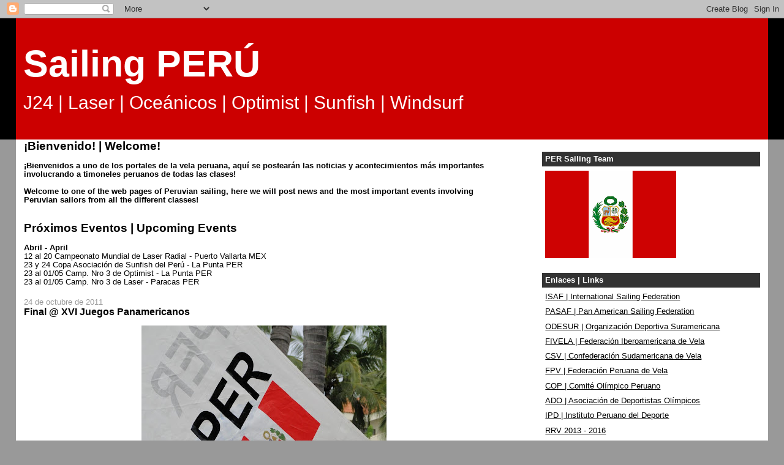

--- FILE ---
content_type: text/html; charset=UTF-8
request_url: http://www.sailingperu.org/2011/10/
body_size: 34161
content:
<!DOCTYPE html>
<html dir='ltr'>
<head>
<link href='https://www.blogger.com/static/v1/widgets/55013136-widget_css_bundle.css' rel='stylesheet' type='text/css'/>
<meta content='text/html; charset=UTF-8' http-equiv='Content-Type'/>
<meta content='blogger' name='generator'/>
<link href='http://www.sailingperu.org/favicon.ico' rel='icon' type='image/x-icon'/>
<link href='http://www.sailingperu.org/2011/10/' rel='canonical'/>
<link rel="alternate" type="application/atom+xml" title="Sailing PERÚ - Atom" href="http://www.sailingperu.org/feeds/posts/default" />
<link rel="alternate" type="application/rss+xml" title="Sailing PERÚ - RSS" href="http://www.sailingperu.org/feeds/posts/default?alt=rss" />
<link rel="service.post" type="application/atom+xml" title="Sailing PERÚ - Atom" href="https://www.blogger.com/feeds/5436779256789509810/posts/default" />
<!--Can't find substitution for tag [blog.ieCssRetrofitLinks]-->
<meta content='http://www.sailingperu.org/2011/10/' property='og:url'/>
<meta content='Sailing PERÚ' property='og:title'/>
<meta content='J24 | Laser | Oceánicos | Optimist | Sunfish | Windsurf' property='og:description'/>
<title>Sailing PERÚ: octubre 2011</title>
<style id='page-skin-1' type='text/css'><!--
/*
-----------------------------------------------
Blogger Template Style
Name:     Stretch Denim
Designer: Darren Delaye
URL:      www.DarrenDelaye.com
Date:     11 Jul 2006
-----------------------------------------------
*/
body {
background: #999999;
margin: 0;
padding: 0px;
font: x-small Verdana, Arial;
text-align: center;
color: #000000;
font-size/* */:/**/small;
font-size: /**/small;
}
a:link {
color: #000000;
}
a:visited {
color: #000000;
}
a img {
border-width: 0;
}
#outer-wrapper {
font: normal normal 97% 'Trebuchet MS', Trebuchet, sans-serif;
}
/* Header
----------------------------------------------- */
#header-wrapper {
margin:0;
padding: 0;
background-color: #000000;
text-align: left;
}
#header {
margin: 0 2%;
background-color: #cc0000;
color: #ffffff;
padding: 0;
font: normal normal 482% 'Trebuchet MS', Trebuchet, sans-serif;
position: relative;
}
h1.title {
padding-top: 38px;
margin: 0 1% .1em;
line-height: 1.2em;
font-size: 100%;
}
h1.title a, h1.title a:visited {
color: #ffffff;
text-decoration: none;
}
#header .description {
display: block;
margin: 0 1%;
padding: 0 0 40px;
line-height: 1.4em;
font-size: 50%;
}
/* Content
----------------------------------------------- */
.clear {
clear: both;
}
#content-wrapper {
margin: 0 2%;
padding: 0 0 15px;
text-align: left;
background-color: #ffffff;
border: 1px solid #ffffff;
border-top: 0;
}
#main-wrapper {
margin-left: 1%;
width: 64%;
float: left;
background-color: #ffffff;
display: inline;       /* fix for doubling margin in IE */
word-wrap: break-word; /* fix for long text breaking sidebar float in IE */
overflow: hidden;      /* fix for long non-text content breaking IE sidebar float */
}
#sidebar-wrapper {
margin-right: 1%;
width: 29%;
float: right;
background-color: #ffffff;
display: inline;       /* fix for doubling margin in IE */
word-wrap: break-word; /* fix for long text breaking sidebar float in IE */
overflow: hidden;      /* fix for long non-text content breaking IE sidebar float */
}
/* Headings
----------------------------------------------- */
h2, h3 {
margin: 0;
}
/* Posts
----------------------------------------------- */
.date-header {
margin: 1.5em 0 0;
font-weight: normal;
color: #999999;
font-size: 100%;
}
.post {
margin: 0 0 1.5em;
padding-bottom: 1.5em;
}
.post-title {
margin: 0;
padding: 0;
font-size: 125%;
font-weight: bold;
line-height: 1.1em;
}
.post-title a, .post-title a:visited, .post-title strong {
text-decoration: none;
color: #000000;
font-weight: bold;
}
.post div {
margin: 0 0 .75em;
line-height: 1.3em;
}
.post-footer {
margin: -.25em 0 0;
color: #000000;
font-size: 87%;
}
.post-footer .span {
margin-right: .3em;
}
.post img, table.tr-caption-container {
padding: 4px;
border: 1px solid #ffffff;
}
.tr-caption-container img {
border: none;
padding: 0;
}
.post blockquote {
margin: 1em 20px;
}
.post blockquote p {
margin: .75em 0;
}
/* Comments
----------------------------------------------- */
#comments h4 {
margin: 1em 0;
color: #999999;
}
#comments h4 strong {
font-size: 110%;
}
#comments-block {
margin: 1em 0 1.5em;
line-height: 1.3em;
}
#comments-block dt {
margin: .5em 0;
}
#comments-block dd {
margin: .25em 0 0;
}
#comments-block dd.comment-footer {
margin: -.25em 0 2em;
line-height: 1.4em;
font-size: 78%;
}
#comments-block dd p {
margin: 0 0 .75em;
}
.deleted-comment {
font-style:italic;
color:gray;
}
.feed-links {
clear: both;
line-height: 2.5em;
}
#blog-pager-newer-link {
float: left;
}
#blog-pager-older-link {
float: right;
}
#blog-pager {
text-align: center;
}
/* Sidebar Content
----------------------------------------------- */
.sidebar h2 {
margin: 1.6em 0 .5em;
padding: 4px 5px;
background-color: #333333;
font-size: 100%;
color: #ffffff;
}
.sidebar ul {
margin: 0;
padding: 0;
list-style: none;
}
.sidebar li {
margin: 0;
padding-top: 0;
padding-right: 0;
padding-bottom: .5em;
padding-left: 15px;
text-indent: -15px;
line-height: 1.5em;
}
.sidebar {
color: #000000;
line-height:1.3em;
}
.sidebar .widget {
margin-bottom: 1em;
}
.sidebar .widget-content {
margin: 0 5px;
}
/* Profile
----------------------------------------------- */
.profile-img {
float: left;
margin-top: 0;
margin-right: 5px;
margin-bottom: 5px;
margin-left: 0;
padding: 4px;
border: 1px solid #ffffff;
}
.profile-data {
margin:0;
text-transform:uppercase;
letter-spacing:.1em;
font-weight: bold;
line-height: 1.6em;
font-size: 78%;
}
.profile-datablock {
margin:.5em 0 .5em;
}
.profile-textblock {
margin: 0.5em 0;
line-height: 1.6em;
}
/* Footer
----------------------------------------------- */
#footer {
clear: both;
text-align: center;
color: #000000;
}
#footer .widget {
margin:.5em;
padding-top: 20px;
font-size: 85%;
line-height: 1.5em;
text-align: left;
}
/** Page structure tweaks for layout editor wireframe */
body#layout #header {
width: 750px;
}

--></style>
<link href='https://www.blogger.com/dyn-css/authorization.css?targetBlogID=5436779256789509810&amp;zx=949a51bc-c02d-4a37-9cf9-5f0c022ca08f' media='none' onload='if(media!=&#39;all&#39;)media=&#39;all&#39;' rel='stylesheet'/><noscript><link href='https://www.blogger.com/dyn-css/authorization.css?targetBlogID=5436779256789509810&amp;zx=949a51bc-c02d-4a37-9cf9-5f0c022ca08f' rel='stylesheet'/></noscript>
<meta name='google-adsense-platform-account' content='ca-host-pub-1556223355139109'/>
<meta name='google-adsense-platform-domain' content='blogspot.com'/>

<!-- data-ad-client=ca-pub-4069285219760932 -->

</head>
<body>
<div class='navbar section' id='navbar'><div class='widget Navbar' data-version='1' id='Navbar1'><script type="text/javascript">
    function setAttributeOnload(object, attribute, val) {
      if(window.addEventListener) {
        window.addEventListener('load',
          function(){ object[attribute] = val; }, false);
      } else {
        window.attachEvent('onload', function(){ object[attribute] = val; });
      }
    }
  </script>
<div id="navbar-iframe-container"></div>
<script type="text/javascript" src="https://apis.google.com/js/platform.js"></script>
<script type="text/javascript">
      gapi.load("gapi.iframes:gapi.iframes.style.bubble", function() {
        if (gapi.iframes && gapi.iframes.getContext) {
          gapi.iframes.getContext().openChild({
              url: 'https://www.blogger.com/navbar/5436779256789509810?origin\x3dhttp://www.sailingperu.org',
              where: document.getElementById("navbar-iframe-container"),
              id: "navbar-iframe"
          });
        }
      });
    </script><script type="text/javascript">
(function() {
var script = document.createElement('script');
script.type = 'text/javascript';
script.src = '//pagead2.googlesyndication.com/pagead/js/google_top_exp.js';
var head = document.getElementsByTagName('head')[0];
if (head) {
head.appendChild(script);
}})();
</script>
</div></div>
<div id='outer-wrapper'><div id='wrap2'>
<!-- skip links for text browsers -->
<span id='skiplinks' style='display:none;'>
<a href='#main'>skip to main </a> |
      <a href='#sidebar'>skip to sidebar</a>
</span>
<div id='header-wrapper'>
<div class='header section' id='header'><div class='widget Header' data-version='1' id='Header1'>
<div id='header-inner'>
<div class='titlewrapper'>
<h1 class='title'>
<a href='http://www.sailingperu.org/'>
Sailing PERÚ
</a>
</h1>
</div>
<div class='descriptionwrapper'>
<p class='description'><span>J24 | Laser | Oceánicos | Optimist | Sunfish | Windsurf</span></p>
</div>
</div>
</div></div>
</div>
<div id='content-wrapper'>
<div id='crosscol-wrapper' style='text-align:center'>
<div class='crosscol no-items section' id='crosscol'></div>
</div>
<div id='main-wrapper'>
<div class='main section' id='main'><div class='widget Text' data-version='1' id='Text1'>
<h2 class='title'>&#161;Bienvenido! | Welcome!</h2>
<div class='widget-content'>
<br/><strong>&#161;Bienvenidos a uno de los portales de la vela peruana, aquí se postearán las noticias y acontecimientos más importantes involucrando a timoneles peruanos de todas las clases!<br/><br/>Welcome to one of the web pages of Peruvian sailing, here we will post news and the most important events involving Peruvian sailors from all the different classes!<br/></strong><br/><br/>
</div>
<div class='clear'></div>
</div><div class='widget Text' data-version='1' id='Text6'>
<h2 class='title'>Próximos Eventos | Upcoming Events</h2>
<div class='widget-content'>
<div style="font-weight: normal;"><br /></div><div><b>Abril - April</b></div><div>12 al 20 Campeonato Mundial de Laser Radial - Puerto Vallarta MEX</div><div>23 y 24 Copa Asociación de Sunfish del Perú - La Punta PER</div><div>23 al 01/05 Camp. Nro 3 de Optimist - La Punta PER</div><div>23 al 01/05 Camp. Nro 3 de Laser - Paracas PER</div>
</div>
<div class='clear'></div>
</div><div class='widget Blog' data-version='1' id='Blog1'>
<div class='blog-posts hfeed'>

          <div class="date-outer">
        
<h2 class='date-header'><span>24 de octubre de 2011</span></h2>

          <div class="date-posts">
        
<div class='post-outer'>
<div class='post hentry uncustomized-post-template' itemprop='blogPost' itemscope='itemscope' itemtype='http://schema.org/BlogPosting'>
<meta content='https://blogger.googleusercontent.com/img/b/R29vZ2xl/AVvXsEgljBHU2ANL9jFqsymvITbkLQFBYIG8l9SHxcgOVYoKkAIwiQMSj6rh4e99oluJOJw9d62a0tVemglADWHBdXp4gAlr-kNGpubk-qBJ8vZwITlOujlElzkzv72NDfHZ6UGaL1ina5-ilDU/s400/306467_10150321606136213_603991212_8520797_754540326_n.jpg' itemprop='image_url'/>
<meta content='5436779256789509810' itemprop='blogId'/>
<meta content='2490042880524185755' itemprop='postId'/>
<a name='2490042880524185755'></a>
<h3 class='post-title entry-title' itemprop='name'>
<a href='http://www.sailingperu.org/2011/10/final-xvi-juegos-panamericanos.html'>Final @ XVI Juegos Panamericanos</a>
</h3>
<div class='post-header'>
<div class='post-header-line-1'></div>
</div>
<div class='post-body entry-content' id='post-body-2490042880524185755' itemprop='description articleBody'>
<a href="https://blogger.googleusercontent.com/img/b/R29vZ2xl/AVvXsEgljBHU2ANL9jFqsymvITbkLQFBYIG8l9SHxcgOVYoKkAIwiQMSj6rh4e99oluJOJw9d62a0tVemglADWHBdXp4gAlr-kNGpubk-qBJ8vZwITlOujlElzkzv72NDfHZ6UGaL1ina5-ilDU/s1600/306467_10150321606136213_603991212_8520797_754540326_n.jpg" onblur="try {parent.deselectBloggerImageGracefully();} catch(e) {}"><img alt="" border="0" id="BLOGGER_PHOTO_ID_5667238249845372386" src="https://blogger.googleusercontent.com/img/b/R29vZ2xl/AVvXsEgljBHU2ANL9jFqsymvITbkLQFBYIG8l9SHxcgOVYoKkAIwiQMSj6rh4e99oluJOJw9d62a0tVemglADWHBdXp4gAlr-kNGpubk-qBJ8vZwITlOujlElzkzv72NDfHZ6UGaL1ina5-ilDU/s400/306467_10150321606136213_603991212_8520797_754540326_n.jpg" style="display:block; margin:0px auto 10px; text-align:center;cursor:pointer; cursor:hand;width: 400px; height: 300px;" /></a><br /><div style="text-align: justify;"><span style="font-size:130%;">Finalizó la décimo sexta edición de los Juegos Deportivos Panamericanos, esta vez, organizados por México en la ciudad de Guadalajara, Estado de Jalisco y con las pruebas de vela en la subsede de Puerto Vallarta en el Pacífico mexicano. El equipo brasileño dio cátedra logrando posiciones de medalla en siete del total de nueve modalidades que se disputaron en Vallarta, cinco de esas siete fueron de oro por lo que la verdeamarelha arrasó con el medallero panamericano. El Perú estuvo presente en cuatro modalidades:<br /><br /><span style="font-weight: bold;">J/24 Abierto</span> | Luis Alberto Olcese, Christian Sas, Ignacio Arróspide y Joel Raffo<br /><span style="font-weight: bold;">Sunfish Abierto</span> | Alexander Zimmermann<br /><span style="font-weight: bold;">Laser Radial </span>| Paloma Schmidt<br /><span style="font-weight: bold;">RS:X Masculino</span> | Matías Canseco<br /><br />Ellos viajaron a Vallarta junto con Diego Figueroa como entrenador y Willo Cappelleti como representante de la Federación Peruana de Vela y Jefe de Delegación.<br /><br /><span style="font-size:130%;"><a href="https://blogger.googleusercontent.com/img/b/R29vZ2xl/AVvXsEh_pzKDkwkP7HcMcvfCiQigkDpiYSKDZheXFREp1ey0ujoR89-e2Qc3czTqsxWwCpsDMwdBUQsQc9WMVY20EP3VT6LEc-59IMGNrSdqWGF0T4toA41n7L2Znlqb8v0IRjE0ms3iA6vYttI/s1600/310706_10150321621606213_603991212_8520901_333759597_n.jpg" onblur="try {parent.deselectBloggerImageGracefully();} catch(e) {}"><img alt="" border="0" id="BLOGGER_PHOTO_ID_5667238254768741202" src="https://blogger.googleusercontent.com/img/b/R29vZ2xl/AVvXsEh_pzKDkwkP7HcMcvfCiQigkDpiYSKDZheXFREp1ey0ujoR89-e2Qc3czTqsxWwCpsDMwdBUQsQc9WMVY20EP3VT6LEc-59IMGNrSdqWGF0T4toA41n7L2Znlqb8v0IRjE0ms3iA6vYttI/s400/310706_10150321621606213_603991212_8520901_333759597_n.jpg" style="display:block; margin:0px auto 10px; text-align:center;cursor:pointer; cursor:hand;width: 400px; height: 300px;" /></a></span><br /><span style="font-weight: bold;">J/24 Abierto</span><br />Se empezó con el tercer lugar finalizado el primer día de regatas en el que hubo altibajos muy peleados con el equipo argentino y chile</span><span style="font-size:130%;">no, estaba claro, con ellos sería la disputa por el bronce. Por el oro corrían otra regata Brasil y Estados Unidos con tripulaciones muy experimentadas que supieron sacarle el máximo provecho a las prestaciones del barco logrando un mucho mejor desempeño que sus otros pares sudamericanos. Para el último día Argentina venía ganándole a Perú</span><span style="font-size:130%;"> por lo que, al mando de Luis Alberto Olcese, la tripulación peruana puso paños fríos y venció a los gauchos en las dos pruebas del día acortando ventaja, ocasión que fue aprovechada por la tripulación mapocha para llevarse la décima regata sin problema algun</span><span style="font-size:130%;">o. Hacia la Medal Race, Perú entró en cuarto lugar con un triple empate junto </span><span style="font-size:130%;">con Chile, tercero y Argentina, quinto, todos con 34 unidades. Finalmente Chile obtuvo el primer lugar en la Medal Race seguido de Perú por lo que la tripulación sureña aseguró el bronce para su país, el oro fue para Brasil</span><span style="font-size:130%;"> y plata para USA.<br /><br /><span style="font-size:130%;"><span style="font-weight: bold;"><span style="font-size:130%;"><span style="font-size:130%;"><a href="https://blogger.googleusercontent.com/img/b/R29vZ2xl/AVvXsEgApscpEDFy7HXUMhu-VjFWb9MExVzwaxN8h0AUYlatpj6rmP8VY3fr7rFD3nSvocUCrEcGAYq0QGpm43Kwmb2-sSXmy1oJ7nIBrP0hnubCUvaP68JKqcZxygA-cOT2sd7bl5hNrKKqgkY/s1600/314364_10150321630921213_603991212_8520984_39915701_n.jpg" onblur="try {parent.deselectBloggerImageGracefully();} catch(e) {}"><img alt="" border="0" id="BLOGGER_PHOTO_ID_5667238271572668962" src="https://blogger.googleusercontent.com/img/b/R29vZ2xl/AVvXsEgApscpEDFy7HXUMhu-VjFWb9MExVzwaxN8h0AUYlatpj6rmP8VY3fr7rFD3nSvocUCrEcGAYq0QGpm43Kwmb2-sSXmy1oJ7nIBrP0hnubCUvaP68JKqcZxygA-cOT2sd7bl5hNrKKqgkY/s400/314364_10150321630921213_603991212_8520984_39915701_n.jpg" style="display:block; margin:0px auto 10px; text-align:center;cursor:pointer; cursor:hand;width: 400px; height: 300px;" /></a></span></span></span></span><br /><span style="font-weight: bold;">Sunfish Abierto</span><br />Al igual que el J/24, Perú, representado por Alexander Zimmermann arrancó en la tercera posición finalizado el primer día de regatas, algo lejos de los punteros Matheus Delagnello BRA y Paul Foerster USA. El segundo y tercer día no fueron los más iluminados para Zimmermann quien sufrió por los drásticos cambios de viento, los que en un momento llegaron a hundirlo hasta la sexta casilla</span><span style="font-size:130%;"> alejándose de la medalla. Revirtiendo la situación de manera loable se entró a la Medal Race con una brecha muy corta detrás del argentino Francisco Renna donde se debía ganar con un bote entre ambos para lograr la presea panamericana. Zim</span><span style="font-size:130%;">m</span><span style="font-size:130%;">ermann parte prematuramente obligado a regresar comenzando mal en una flota pequeña compuesta por los cinco primeros. Al segundo barlovento logra recuperar hasta el segundo lugar y ARG ocupaba la quinta posición por lo que todo indicaba un buen augurio para Perú, en eso el representante venezolano, sin nada que hacer frente a los posibles medallistas, empieza un agresivo matchracing contra el peruano haciendo que pierda espacios y Argentina aprovecha la situación para introducirse delante y lograr la medalla de bronce. El oro fue para u</span><span style="font-size:130%;">n imparable Matheus Delagnello con ocho de las diez regata y la Medal Race </span><span style="font-size:130%;">ganadas, Paul Foerster USA obtuvo plata para su país. Perú finalizó cuarto y Venezuela quinto, que ni ganando la Medal Race lograba revertir posiciones. Metiéndose, c</span><span style="font-size:130%;">omo ya lo han hecho en ocasiones anteriores, simplemente a 'joder la paciencia' bajando del podio casi asegurada a otro deportista dando un claro ejemplo de la clase de comportamiento que se debe evitar en el deporte y que dejan mucho </span><span style="font-size:130%;">que desear a esos deportistas que con un apoyo de su gobierno que muchos otros países quisieran tener, no consiguen ni ganarle a su sombra. Realmente lamentable.<br /><br /><span style="font-size:130%;"><span style="font-size:130%;"><span style="font-weight: bold;"><span style="font-size:130%;"><span style="font-size:130%;"><span style="font-size:130%;"><span style="font-weight: bold;"><span style="font-size:130%;"><a href="https://blogger.googleusercontent.com/img/b/R29vZ2xl/AVvXsEhbeqdf1p8h76wia4zpUS6Djnvl8thU5Eeye388Kg5vSa9UEF9dJMEpm9Vw0NW1hsP-u3SPzi-T0piPKqAqkgjLUaFLZQY9yIik7_anOushvvuMpxMOhOqY2cGZ4HEZYM6X8s4MHGXbLFo/s1600/307278_10150891451870092_507905091_21400814_460649608_n.jpg" onblur="try {parent.deselectBloggerImageGracefully();} catch(e) {}"><img alt="" border="0" id="BLOGGER_PHOTO_ID_5667238265994920530" src="https://blogger.googleusercontent.com/img/b/R29vZ2xl/AVvXsEhbeqdf1p8h76wia4zpUS6Djnvl8thU5Eeye388Kg5vSa9UEF9dJMEpm9Vw0NW1hsP-u3SPzi-T0piPKqAqkgjLUaFLZQY9yIik7_anOushvvuMpxMOhOqY2cGZ4HEZYM6X8s4MHGXbLFo/s400/307278_10150891451870092_507905091_21400814_460649608_n.jpg" style="display:block; margin:0px auto 10px; text-align:center;cursor:pointer; cursor:hand;width: 400px; height: 269px;" /></a></span></span></span></span></span></span></span></span></span><br /><span style="font-weight: bold;font-size:130%;" >Laser Radial Femenino</span><span style="font-size:130%;"><br />Paloma Schmidt no comenzó con su mejor desempeño ocupando el duodécimo lugar durante los primeros dos días de regata. Para el tercero ya se veía una notoria mejora en los resultados anotando un cuarto lugar, lo que bastó para subir sendas p</span><span style="font-size:130%;">osiciones y estar mejor ubicada para lograr entrar en la Medal Race, cupo reservado solo para los cinco mejores de cada flota. En los dos últimos días Paloma no logró</span><span style="font-size:130%;"> tener resultados parejos por lo que finalizó en la séptima casilla, muy cerca de entrar en la Medal Race. El oro fue para Cecilia Carranza ARG, plata para Tania Elías Calles MEX y el bronce para la norteamericana Paige Railey. Resaltable la mejora que tuvo Paloma, queda nada más prepararse para el selectivo de los Juegos Olímpicos en Perth Australia a principios de diciembre.<br /><br /><span style="font-size:130%;"><span style="font-size:130%;"><span style="font-weight: bold;"><span style="font-size:130%;"><span style="font-size:130%;"><span style="font-size:130%;"><span style="font-weight: bold;"><span style="font-size:130%;"><a href="https://blogger.googleusercontent.com/img/b/R29vZ2xl/AVvXsEhOiaIxOTThwEPtM1rS2104Tlp6bjkbBghiqTIFe7EuqX6_OIGKS-ToSUmUnfhWjUr9mb2rina-fd2NUvkaPurIwtw3L24yEgtW4jxbbgZvCPO1wmTThFuhle0s7cnwFSq2T9UkjOsHqLY/s1600/297931_10150321618131213_603991212_8520882_1116539998_n.jpg" onblur="try {parent.deselectBloggerImageGracefully();} catch(e) {}"><img alt="" border="0" id="BLOGGER_PHOTO_ID_5667238262502803026" src="https://blogger.googleusercontent.com/img/b/R29vZ2xl/AVvXsEhOiaIxOTThwEPtM1rS2104Tlp6bjkbBghiqTIFe7EuqX6_OIGKS-ToSUmUnfhWjUr9mb2rina-fd2NUvkaPurIwtw3L24yEgtW4jxbbgZvCPO1wmTThFuhle0s7cnwFSq2T9UkjOsHqLY/s400/297931_10150321618131213_603991212_8520882_1116539998_n.jpg" style="display:block; margin:0px auto 10px; text-align:center;cursor:pointer; cursor:hand;width: 400px; height: 300px;" /></a></span></span></span></span></span></span></span></span></span><br /><span style="font-weight: bold;font-size:130%;" >RS:X Masculino</span><span style="font-size:130%;"><br />Probablemente una de las flotas más complicadas presentadas en Vallarta donde primó la expericencia en la tabla con vientos flojos como los que se presentaron en todo el evento. El brasileño Ricardo Santos supo liderar la flota desde el primer día y sumar un oro más para Brasil, segundo se ubicó el argentino Mariano Reutemann relegando al tercer lugar al local David Mier y Teran. Matías Canseco, pese a su poco peso no logró su mejor desempeño durante los primeros cuatro días de campeonato y solamente lograr repuntar en el último día en el que logró obtener un séptimo lugar en la novena prueba.</span><br /><br /><span style="font-size:130%;"><span style="font-size:130%;"><span style="font-size:130%;"><span style="font-weight: bold;"><span style="font-size:130%;"><span style="font-size:130%;"><span style="font-size:130%;"><a href="https://blogger.googleusercontent.com/img/b/R29vZ2xl/AVvXsEgP2QYnrNfKTE1efDLDnrJMiSK0ssysbd0P3Pcnx_jc_djMrhEASUz5ug7Km8YwvEL4Lbq7U50QbIJWJCiMq9yF6UaP1MkjOJ-mnKKumU2MiEzSf6TpxZK9tceYGIvu36zMxhsoGW5lLDc/s1600/310898_10150318407566213_603991212_8504432_6284473_n.jpg" onblur="try {parent.deselectBloggerImageGracefully();} catch(e) {}"><img alt="" border="0" id="BLOGGER_PHOTO_ID_5667238554737680866" src="https://blogger.googleusercontent.com/img/b/R29vZ2xl/AVvXsEgP2QYnrNfKTE1efDLDnrJMiSK0ssysbd0P3Pcnx_jc_djMrhEASUz5ug7Km8YwvEL4Lbq7U50QbIJWJCiMq9yF6UaP1MkjOJ-mnKKumU2MiEzSf6TpxZK9tceYGIvu36zMxhsoGW5lLDc/s400/310898_10150318407566213_603991212_8504432_6284473_n.jpg" style="display:block; margin:0px auto 10px; text-align:center;cursor:pointer; cursor:hand;width: 400px; height: 300px;" /></a></span></span></span></span></span></span><br /><br />Desde aquí felicitamos a los siete valerosos créditos nacionales que pusieron todo de su parte, entrenando en el Perú durante meses en busca de hacer respetar a su país en un deporte tradicionalmente dominado por países con cultura vélica y con espaldas económicas que apoyen su preparación. Aquí con lo que hay ellos lograron muchísimo estando a puertas de dos medallas que habrían logrado subir el paupérrimo medallero de Perú en estos juegos, pero así es en el deporte; a veces se gana y otras se pierde. Gracias Paloma, Mati, Tigre, Lois, Christian, Nacho, Joel, Anguila y Willo, queda en la lista de pendientes la revancha en Toronto 2015 donde esperamos que el Perú pueda llegar representado en todas las pruebas. Merecidas vacaciones gente, valen un Perú.<br /><br />Fotos: Maria Adela / Alexander Zimmermann</span><br /></div>
<div style='clear: both;'></div>
</div>
<div class='post-footer'>
<div class='post-footer-line post-footer-line-1'>
<span class='post-author vcard'>
Publicado por
<span class='fn' itemprop='author' itemscope='itemscope' itemtype='http://schema.org/Person'>
<span itemprop='name'>ED</span>
</span>
</span>
<span class='post-timestamp'>
en
<meta content='http://www.sailingperu.org/2011/10/final-xvi-juegos-panamericanos.html' itemprop='url'/>
<a class='timestamp-link' href='http://www.sailingperu.org/2011/10/final-xvi-juegos-panamericanos.html' rel='bookmark' title='permanent link'><abbr class='published' itemprop='datePublished' title='2011-10-24T19:59:00-05:00'>7:59&#8239;p.&#8239;m.</abbr></a>
</span>
<span class='post-comment-link'>
<a class='comment-link' href='https://www.blogger.com/comment/fullpage/post/5436779256789509810/2490042880524185755' onclick='javascript:window.open(this.href, "bloggerPopup", "toolbar=0,location=0,statusbar=1,menubar=0,scrollbars=yes,width=640,height=500"); return false;'>
No hay comentarios.:
  </a>
</span>
<span class='post-icons'>
<span class='item-action'>
<a href='https://www.blogger.com/email-post/5436779256789509810/2490042880524185755' title='Enviar la entrada por correo electrónico'>
<img alt='' class='icon-action' height='13' src='https://resources.blogblog.com/img/icon18_email.gif' width='18'/>
</a>
</span>
<span class='item-control blog-admin pid-190859557'>
<a href='https://www.blogger.com/post-edit.g?blogID=5436779256789509810&postID=2490042880524185755&from=pencil' title='Editar entrada'>
<img alt='' class='icon-action' height='18' src='https://resources.blogblog.com/img/icon18_edit_allbkg.gif' width='18'/>
</a>
</span>
</span>
<div class='post-share-buttons goog-inline-block'>
</div>
</div>
<div class='post-footer-line post-footer-line-2'>
<span class='post-labels'>
Tags:
<a href='http://www.sailingperu.org/search/label/J%2F24' rel='tag'>J/24</a>,
<a href='http://www.sailingperu.org/search/label/Juegos%20Panamericanos' rel='tag'>Juegos Panamericanos</a>,
<a href='http://www.sailingperu.org/search/label/Laser%20Radial' rel='tag'>Laser Radial</a>,
<a href='http://www.sailingperu.org/search/label/Sunfish' rel='tag'>Sunfish</a>,
<a href='http://www.sailingperu.org/search/label/Windsurf' rel='tag'>Windsurf</a>
</span>
</div>
<div class='post-footer-line post-footer-line-3'>
<span class='post-location'>
</span>
</div>
</div>
</div>
</div>

          </div></div>
        

          <div class="date-outer">
        
<h2 class='date-header'><span>22 de octubre de 2011</span></h2>

          <div class="date-posts">
        
<div class='post-outer'>
<div class='post hentry uncustomized-post-template' itemprop='blogPost' itemscope='itemscope' itemtype='http://schema.org/BlogPosting'>
<meta content='https://blogger.googleusercontent.com/img/b/R29vZ2xl/AVvXsEiHsDsbAAVD-9D9bbBJW4UfxsmZZHUiZqLA4ocUt4hqFSGcON2c5InkNTQtcWRxm18mydxXTUtdLttevwquEna2g0qXv98xHjj063CqQzi6IlhsbY-H8GWyrHrS8IDcmOY15LsRyHY41P0/s400/306467_10150321606136213_603991212_8520797_754540326_n.jpg' itemprop='image_url'/>
<meta content='5436779256789509810' itemprop='blogId'/>
<meta content='6355225674323689844' itemprop='postId'/>
<a name='6355225674323689844'></a>
<h3 class='post-title entry-title' itemprop='name'>
<a href='http://www.sailingperu.org/2011/10/dia-5-xvi-juegos-panamericanos.html'>Día 5 @ XVI Juegos Panamericanos</a>
</h3>
<div class='post-header'>
<div class='post-header-line-1'></div>
</div>
<div class='post-body entry-content' id='post-body-6355225674323689844' itemprop='description articleBody'>
<a href="https://blogger.googleusercontent.com/img/b/R29vZ2xl/AVvXsEiHsDsbAAVD-9D9bbBJW4UfxsmZZHUiZqLA4ocUt4hqFSGcON2c5InkNTQtcWRxm18mydxXTUtdLttevwquEna2g0qXv98xHjj063CqQzi6IlhsbY-H8GWyrHrS8IDcmOY15LsRyHY41P0/s1600/306467_10150321606136213_603991212_8520797_754540326_n.jpg" onblur="try {parent.deselectBloggerImageGracefully();} catch(e) {}"><img alt="" border="0" id="BLOGGER_PHOTO_ID_5666461408137079586" src="https://blogger.googleusercontent.com/img/b/R29vZ2xl/AVvXsEiHsDsbAAVD-9D9bbBJW4UfxsmZZHUiZqLA4ocUt4hqFSGcON2c5InkNTQtcWRxm18mydxXTUtdLttevwquEna2g0qXv98xHjj063CqQzi6IlhsbY-H8GWyrHrS8IDcmOY15LsRyHY41P0/s400/306467_10150321606136213_603991212_8520797_754540326_n.jpg" style="display:block; margin:0px auto 10px; text-align:center;cursor:pointer; cursor:hand;width: 400px; height: 300px;" /></a><br /><div style="text-align: justify;"><span style="font-size:130%;">Con diez regatas finalizadas ya se completaron las regatas regulares y los peruanos lograron acortar distancia a posiciones de medalla. En J/24 sigue liderando la tripulación norteamericana con 17 puntos, tres menos que los brasileños a bordo del Bruschetta quienes suman 20 unidades. Lo interesante es el triple empate por el tercer lugar entre la tripulación mapocha quienes al ganar la últim</span><span style="font-size:130%;">a regata de hoy se colocan terceros -como dicen, no hay sin suerte- cuartos los peruanos con dos quintos lugares en las regatas de hoy venciendo a Argentina en ambas y desplazándo a los gauchos al quinto lugar, el día de mañana se decidirá todo en el Medal Race que tiene puntaje doble donde los peruanos deben ganar a sus pares de Chile y Argentina para poder traer a casa una medalla.<br /><br /><a href="https://blogger.googleusercontent.com/img/b/R29vZ2xl/AVvXsEjnozVBkQ4rWrTOrQzaAaUqlu45fquj2SsLeFL2gpep8AEZwgIB_bDrWsd130nehXci4V6OGlRFk1DHzrtne36uSycaoYgE7iblbWN6l5OI80qVCQ19IGJHN35bMfc1cJpX1rWbi9p4vgI/s1600/310706_10150321621606213_603991212_8520901_333759597_n.jpg" onblur="try {parent.deselectBloggerImageGracefully();} catch(e) {}"><img alt="" border="0" id="BLOGGER_PHOTO_ID_5666461403491249074" src="https://blogger.googleusercontent.com/img/b/R29vZ2xl/AVvXsEjnozVBkQ4rWrTOrQzaAaUqlu45fquj2SsLeFL2gpep8AEZwgIB_bDrWsd130nehXci4V6OGlRFk1DHzrtne36uSycaoYgE7iblbWN6l5OI80qVCQ19IGJHN35bMfc1cJpX1rWbi9p4vgI/s400/310706_10150321621606213_603991212_8520901_333759597_n.jpg" style="display:block; margin:0px auto 10px; text-align:center;cursor:pointer; cursor:hand;width: 400px; height: 300px;" /></a><br />Mientras que en Sunfish se tiene una situación un tanto similar; Matheus Dellagnelo aseguró el oro panamericano para la verdeamarelha al llevarse las dos regatas de hoy acumulando un total de ocho impresionantes victorias en las diez regatas realizadas lo que le bastó para acumular escasos 10 puntos sin necesidad de correr la M</span><span style="font-size:130%;">edal Race. El segundo lugar también ya es fijo con el triple medallista olímpico Paul Foerster USA con 29 unidades, 19 más que Dellagnelo. La batalla en esta clase también es por el bronce con Argentina actualmente en el tercer lugar con 42 puntos, y con el peruano Alexander Zimmermann pisándole los talones en el cuarto lugar y a escasas tres unidades relegando a Hugolino Colmenares VEN al quinto lugar de la general.<br /><br /><span style="font-size:130%;"><a href="https://blogger.googleusercontent.com/img/b/R29vZ2xl/AVvXsEih21eQneNJNPy5eXeZqdaKJZP4DqEb4irhJYPElFFdDGotEK7X8GWlwg2L7OqDdCD2ZdKr67c7SPlgDC9kAw9-Uo4bcQZtovsRubmVPPZ08dxzShWc-HaQpayp3_JnQ5TOjxW0FB45ScM/s1600/310898_10150318407566213_603991212_8504432_6284473_n.jpg" onblur="try {parent.deselectBloggerImageGracefully();} catch(e) {}"><img alt="" border="0" id="BLOGGER_PHOTO_ID_5666461416976621634" src="https://blogger.googleusercontent.com/img/b/R29vZ2xl/AVvXsEih21eQneNJNPy5eXeZqdaKJZP4DqEb4irhJYPElFFdDGotEK7X8GWlwg2L7OqDdCD2ZdKr67c7SPlgDC9kAw9-Uo4bcQZtovsRubmVPPZ08dxzShWc-HaQpayp3_JnQ5TOjxW0FB45ScM/s400/310898_10150318407566213_603991212_8504432_6284473_n.jpg" style="display:block; margin:0px auto 10px; text-align:center;cursor:pointer; cursor:hand;width: 400px; height: 300px;" /></a></span><br />En Laser Radial Cecilia Carranza logró aumentar su ventaja para situarla en unos cómodos ocho puntos sobre los 25 que acumula Paige Railey USA, igualada en puntos con la mexicana Tania Elias Calles. Paloma Schmidt finalizó la prueba en el séptimo lugar tras lograr remontar sendas posiciones en los últimos días mejorando notoriamente de un inicio nada favorable. En RS:X Masculino sigue a la cabeza Ricardo Santos BRA con 13 puntos seguido del argentino Mariano Reutemann con 17 y México en el segundo y tercer lugar respectivamente. Matías Canseco finalizó décimo también con una notoria mejora hacia el final del evento. Mañana será un gran día. Fuerza y buen viento, valen un Perú.<br /><br />Resultados<br /><a href="http://info.guadalajara2011.org.mx/ESP/SA/SAR174A_SAX204204@@@@@@@@ESP.htm">J/24 Abierto</a><br /><a href="http://info.guadalajara2011.org.mx/ESP/SA/SAR174A_SAX205205@@@@@@@@ESP.htm">Sunfish Abierto</a><br /><a href="http://info.guadalajara2011.org.mx/ESP/SA/SAR174A_SAW103103@@@@@@@@ESP.htm">Laser Radial Femenino</a><br /><a href="http://info.guadalajara2011.org.mx/ESP/SA/SAR174A_SAM102102@@@@@@@@ESP.htm">RS:X Masculino</a><br /><br />Fotos: Maria Adela<br /></span></div>
<div style='clear: both;'></div>
</div>
<div class='post-footer'>
<div class='post-footer-line post-footer-line-1'>
<span class='post-author vcard'>
Publicado por
<span class='fn' itemprop='author' itemscope='itemscope' itemtype='http://schema.org/Person'>
<span itemprop='name'>ED</span>
</span>
</span>
<span class='post-timestamp'>
en
<meta content='http://www.sailingperu.org/2011/10/dia-5-xvi-juegos-panamericanos.html' itemprop='url'/>
<a class='timestamp-link' href='http://www.sailingperu.org/2011/10/dia-5-xvi-juegos-panamericanos.html' rel='bookmark' title='permanent link'><abbr class='published' itemprop='datePublished' title='2011-10-22T17:53:00-05:00'>5:53&#8239;p.&#8239;m.</abbr></a>
</span>
<span class='post-comment-link'>
<a class='comment-link' href='https://www.blogger.com/comment/fullpage/post/5436779256789509810/6355225674323689844' onclick='javascript:window.open(this.href, "bloggerPopup", "toolbar=0,location=0,statusbar=1,menubar=0,scrollbars=yes,width=640,height=500"); return false;'>
No hay comentarios.:
  </a>
</span>
<span class='post-icons'>
<span class='item-action'>
<a href='https://www.blogger.com/email-post/5436779256789509810/6355225674323689844' title='Enviar la entrada por correo electrónico'>
<img alt='' class='icon-action' height='13' src='https://resources.blogblog.com/img/icon18_email.gif' width='18'/>
</a>
</span>
<span class='item-control blog-admin pid-190859557'>
<a href='https://www.blogger.com/post-edit.g?blogID=5436779256789509810&postID=6355225674323689844&from=pencil' title='Editar entrada'>
<img alt='' class='icon-action' height='18' src='https://resources.blogblog.com/img/icon18_edit_allbkg.gif' width='18'/>
</a>
</span>
</span>
<div class='post-share-buttons goog-inline-block'>
</div>
</div>
<div class='post-footer-line post-footer-line-2'>
<span class='post-labels'>
Tags:
<a href='http://www.sailingperu.org/search/label/J%2F24' rel='tag'>J/24</a>,
<a href='http://www.sailingperu.org/search/label/Juegos%20Panamericanos' rel='tag'>Juegos Panamericanos</a>,
<a href='http://www.sailingperu.org/search/label/Laser%20Radial' rel='tag'>Laser Radial</a>,
<a href='http://www.sailingperu.org/search/label/Sunfish' rel='tag'>Sunfish</a>,
<a href='http://www.sailingperu.org/search/label/Windsurf' rel='tag'>Windsurf</a>
</span>
</div>
<div class='post-footer-line post-footer-line-3'>
<span class='post-location'>
</span>
</div>
</div>
</div>
</div>

          </div></div>
        

          <div class="date-outer">
        
<h2 class='date-header'><span>21 de octubre de 2011</span></h2>

          <div class="date-posts">
        
<div class='post-outer'>
<div class='post hentry uncustomized-post-template' itemprop='blogPost' itemscope='itemscope' itemtype='http://schema.org/BlogPosting'>
<meta content='https://blogger.googleusercontent.com/img/b/R29vZ2xl/AVvXsEjvXEJ3rwJY93cA9lE8jv479OqxG6DaiqcGC3JSPwEgFN0kYEtZQYexLX2UOqJSa0_XzmhDCqwKplr6yTLPUfIfiE1AranFvGnJjhqrd22K6ZkGkERXyjjcUuwdSRncuR4yaDmxECWlMhk/s400/302000_10150318386586213_603991212_8504327_92830889_n.jpg' itemprop='image_url'/>
<meta content='5436779256789509810' itemprop='blogId'/>
<meta content='7194922871696346134' itemprop='postId'/>
<a name='7194922871696346134'></a>
<h3 class='post-title entry-title' itemprop='name'>
<a href='http://www.sailingperu.org/2011/10/dia-4-xvi-juegos-panamericanos.html'>Día 4 @ XVI Juegos Panamericanos</a>
</h3>
<div class='post-header'>
<div class='post-header-line-1'></div>
</div>
<div class='post-body entry-content' id='post-body-7194922871696346134' itemprop='description articleBody'>
<div style="text-align: center;"><a href="https://blogger.googleusercontent.com/img/b/R29vZ2xl/AVvXsEjvXEJ3rwJY93cA9lE8jv479OqxG6DaiqcGC3JSPwEgFN0kYEtZQYexLX2UOqJSa0_XzmhDCqwKplr6yTLPUfIfiE1AranFvGnJjhqrd22K6ZkGkERXyjjcUuwdSRncuR4yaDmxECWlMhk/s1600/302000_10150318386586213_603991212_8504327_92830889_n.jpg" onblur="try {parent.deselectBloggerImageGracefully();} catch(e) {}"><img alt="" border="0" id="BLOGGER_PHOTO_ID_5666090866034975090" src="https://blogger.googleusercontent.com/img/b/R29vZ2xl/AVvXsEjvXEJ3rwJY93cA9lE8jv479OqxG6DaiqcGC3JSPwEgFN0kYEtZQYexLX2UOqJSa0_XzmhDCqwKplr6yTLPUfIfiE1AranFvGnJjhqrd22K6ZkGkERXyjjcUuwdSRncuR4yaDmxECWlMhk/s400/302000_10150318386586213_603991212_8504327_92830889_n.jpg" style="display:block; margin:0px auto 10px; text-align:center;cursor:pointer; cursor:hand;width: 400px; height: 300px;" /></a><span style="color: rgb(102, 102, 102);">Perú tercero pisándole los talones a Argentina</span><br /></div><br /><div style="text-align: justify;"><span style="font-size:130%;">Con cuatro días y ocho regatas encima, el equipo peruano logró repuntar de los puestos rezagados que tenían hasta el miércoles. Las condiciones siguen muy difíciles y donde nada está dicho hasta que la proa cruza la línea de llegada. En J/24 ahora son líderes los gringos con 13 puntos seguidos de Mauricio Santacruz BRA con 15. La tripulación argentina aun se mantiene tercera con 23 con miedo, pues Perú le pisa los talones tras llevarse la última regata de hoy y acortando ventaja. Chile quedó rezagado tras un pasado en la primera regata de hoy alejándose de una posible medalla. En Sunfish sigue imparable Matheus Delagnello BRA tras ganar ambas reg</span><span style="font-size:130%;">atas de hoy y a puertas de asegurarse el oro panamericano. Paul Foerster USA acumula 19 puntos, once más que el brasuca, y también prácticamente asegurada la medalla de plata. En la tercera posición se ubica el argentino Francisco Renna con 34 puntos, seis menos que el peruano Alexander Zimmermann quien logró superar a Colombia y Venezuela acumulando 40 unidades faltando tres regatas más, dos el sábado y una el domingo.<br /><br /></span><div style="text-align: center;"><span style="font-size:130%;"><a href="https://blogger.googleusercontent.com/img/b/R29vZ2xl/AVvXsEigKowFtBwub_5u49EmDqEwnmwbu2VfUHxQXX0ikyu0ykBrsmV839Pv0lUof4xTmQJuGThv-BiuXqwykwFEvVdh9kaBhQ0kwYOT92obtOX9HQIiakC5Xk3JsxEIjv4XPzYCXKuXxshyWE0/s1600/292073_10150318376896213_603991212_8504211_469775995_n.jpg" onblur="try {parent.deselectBloggerImageGracefully();} catch(e) {}"><img alt="" border="0" id="BLOGGER_PHOTO_ID_5666090870534697506" src="https://blogger.googleusercontent.com/img/b/R29vZ2xl/AVvXsEigKowFtBwub_5u49EmDqEwnmwbu2VfUHxQXX0ikyu0ykBrsmV839Pv0lUof4xTmQJuGThv-BiuXqwykwFEvVdh9kaBhQ0kwYOT92obtOX9HQIiakC5Xk3JsxEIjv4XPzYCXKuXxshyWE0/s400/292073_10150318376896213_603991212_8504211_469775995_n.jpg" style="display:block; margin:0px auto 10px; text-align:center;cursor:pointer; cursor:hand;width: 400px; height: 300px;" /></a><span style="font-size:100%;"><span style="color: rgb(102, 102, 102);">Peleada regata de Snipe con nueve botes en menos de cinco esloras</span></span></span><br /></div><span style="font-size:130%;"><br />En Laser Radial sigue primera Cecilia Carranza ARG con 13 puntos. Segunda viene la mexicana Tania Elias Calles con 19 seguida muy de cerca por Paige Railey USA quien soltó el ancla y viene ganando las últimas tres regatas. Paloma Schmidt tras lograr repuntar hasta la séptima regata, cayó nuevamente a la novena casilla con 53 unidades, igualada en puntos con Mayumi Roller ISV y a solo tres de Andre Foglia URU. En RS:X Masculino sigue a la cabeza Ricardo Santos BRA tras arrazar con las regatas de hoy, segundo se ubica el argentino Mario Reutemann. El peruano Matías Canseco sigue décimo a diez puntos del portorriqueño Alejandro Monllor. Buenos vientos.<br /><br />Resultados:<br /><a href="http://info.guadalajara2011.org.mx/ESP/SA/SAR174A_SAX204204@@@@@@@@ESP.htm">J/24 Abierto</a><br /><a href="http://info.guadalajara2011.org.mx/ESP/SA/SAR174A_SAX205205@@@@@@@@ESP.htm">Sunfish Abierto</a><br /><a href="http://info.guadalajara2011.org.mx/ESP/SA/SAR174A_SAW103103@@@@@@@@ESP.htm">Laser Radial Femenino</a><br /><a href="http://info.guadalajara2011.org.mx/ESP/SA/SAR174A_SAM102102@@@@@@@@ESP.htm">RS:X Masculino</a><br /><br />Fotos: Maria Adela<br /></span></div>
<div style='clear: both;'></div>
</div>
<div class='post-footer'>
<div class='post-footer-line post-footer-line-1'>
<span class='post-author vcard'>
Publicado por
<span class='fn' itemprop='author' itemscope='itemscope' itemtype='http://schema.org/Person'>
<span itemprop='name'>ED</span>
</span>
</span>
<span class='post-timestamp'>
en
<meta content='http://www.sailingperu.org/2011/10/dia-4-xvi-juegos-panamericanos.html' itemprop='url'/>
<a class='timestamp-link' href='http://www.sailingperu.org/2011/10/dia-4-xvi-juegos-panamericanos.html' rel='bookmark' title='permanent link'><abbr class='published' itemprop='datePublished' title='2011-10-21T17:56:00-05:00'>5:56&#8239;p.&#8239;m.</abbr></a>
</span>
<span class='post-comment-link'>
<a class='comment-link' href='https://www.blogger.com/comment/fullpage/post/5436779256789509810/7194922871696346134' onclick='javascript:window.open(this.href, "bloggerPopup", "toolbar=0,location=0,statusbar=1,menubar=0,scrollbars=yes,width=640,height=500"); return false;'>
No hay comentarios.:
  </a>
</span>
<span class='post-icons'>
<span class='item-action'>
<a href='https://www.blogger.com/email-post/5436779256789509810/7194922871696346134' title='Enviar la entrada por correo electrónico'>
<img alt='' class='icon-action' height='13' src='https://resources.blogblog.com/img/icon18_email.gif' width='18'/>
</a>
</span>
<span class='item-control blog-admin pid-190859557'>
<a href='https://www.blogger.com/post-edit.g?blogID=5436779256789509810&postID=7194922871696346134&from=pencil' title='Editar entrada'>
<img alt='' class='icon-action' height='18' src='https://resources.blogblog.com/img/icon18_edit_allbkg.gif' width='18'/>
</a>
</span>
</span>
<div class='post-share-buttons goog-inline-block'>
</div>
</div>
<div class='post-footer-line post-footer-line-2'>
<span class='post-labels'>
Tags:
<a href='http://www.sailingperu.org/search/label/J%2F24' rel='tag'>J/24</a>,
<a href='http://www.sailingperu.org/search/label/Juegos%20Panamericanos' rel='tag'>Juegos Panamericanos</a>,
<a href='http://www.sailingperu.org/search/label/Laser%20Radial' rel='tag'>Laser Radial</a>,
<a href='http://www.sailingperu.org/search/label/Sunfish' rel='tag'>Sunfish</a>,
<a href='http://www.sailingperu.org/search/label/Windsurf' rel='tag'>Windsurf</a>
</span>
</div>
<div class='post-footer-line post-footer-line-3'>
<span class='post-location'>
</span>
</div>
</div>
</div>
</div>

          </div></div>
        

          <div class="date-outer">
        
<h2 class='date-header'><span>20 de octubre de 2011</span></h2>

          <div class="date-posts">
        
<div class='post-outer'>
<div class='post hentry uncustomized-post-template' itemprop='blogPost' itemscope='itemscope' itemtype='http://schema.org/BlogPosting'>
<meta content='https://blogger.googleusercontent.com/img/b/R29vZ2xl/AVvXsEiUfwbgrHhQ55oeHnDcZPqv571PIiPtcH8ZkuQXWePWBuZWkN1q3d92VDNCJw0DlLNM3MLXAJEKNcn_EnHN7JAvl5xcnRTNw2Dd36iZ_7kQq1C6C6Y-kyV4m_P9A9Tkq0r1Zzr0AdFXaiY/s400/291908_10150319451136213_603991212_8510105_1841109233_n.jpg' itemprop='image_url'/>
<meta content='5436779256789509810' itemprop='blogId'/>
<meta content='822503654877948418' itemprop='postId'/>
<a name='822503654877948418'></a>
<h3 class='post-title entry-title' itemprop='name'>
<a href='http://www.sailingperu.org/2011/10/dia-3-xvi-juegos-panamericanos.html'>Día 3 @ XVI Juegos Panamericanos</a>
</h3>
<div class='post-header'>
<div class='post-header-line-1'></div>
</div>
<div class='post-body entry-content' id='post-body-822503654877948418' itemprop='description articleBody'>
<a href="https://blogger.googleusercontent.com/img/b/R29vZ2xl/AVvXsEiUfwbgrHhQ55oeHnDcZPqv571PIiPtcH8ZkuQXWePWBuZWkN1q3d92VDNCJw0DlLNM3MLXAJEKNcn_EnHN7JAvl5xcnRTNw2Dd36iZ_7kQq1C6C6Y-kyV4m_P9A9Tkq0r1Zzr0AdFXaiY/s1600/291908_10150319451136213_603991212_8510105_1841109233_n.jpg" onblur="try {parent.deselectBloggerImageGracefully();} catch(e) {}"><img alt="" border="0" id="BLOGGER_PHOTO_ID_5665941456540702418" src="https://blogger.googleusercontent.com/img/b/R29vZ2xl/AVvXsEiUfwbgrHhQ55oeHnDcZPqv571PIiPtcH8ZkuQXWePWBuZWkN1q3d92VDNCJw0DlLNM3MLXAJEKNcn_EnHN7JAvl5xcnRTNw2Dd36iZ_7kQq1C6C6Y-kyV4m_P9A9Tkq0r1Zzr0AdFXaiY/s400/291908_10150319451136213_603991212_8510105_1841109233_n.jpg" style="display:block; margin:0px auto 10px; text-align:center;cursor:pointer; cursor:hand;width: 400px; height: 300px;" /></a><span style="font-size:100%;"><br /></span><div style="text-align: justify;"><span style="font-size:130%;">Van seis regatas corridas en todas las modalidades y no ha sido un día bueno para los peruanos. El día de ayer se presentaron condiciones de viento muy flojo y forzados a esperar debido a que le era imposible al Comité de Regatas en dar partida hasta que las condiciones mejorasen. En J/24 lidera la tripulación estadounidense con John Mollicone a la caña acumulando ocho unidades, una menos que los brasileños del Bruschetta al mando del tetracampeón mundial de la clase Mauricio Santacruz. Por ahora la tercera casilla es ocupada por Argentina con 15 unidades, cuarto viene Chile con 19 puntos igualado en puntaje con la tripulación peruana qu</span><span style="font-size:130%;">e ocupa el sexto lugar.<br /><a href="https://blogger.googleusercontent.com/img/b/R29vZ2xl/AVvXsEj3sHEWGDP5C9ObnWbBMBQYSoVLjH-aaNGZkI8p36ML-HWvLMonuW2KIWVpgTkoosueccNbVCC72n9YEB1_uE6OolC9Lgb87sLNWL2UyQCG33Zn4UUuoq8cNHw6pG6TncSRag-XcyAJk6k/s1600/295911_10150319414321213_603991212_8509810_1964800228_n.jpg" onblur="try {parent.deselectBloggerImageGracefully();} catch(e) {}"><img alt="" border="0" id="BLOGGER_PHOTO_ID_5665941415721370450" src="https://blogger.googleusercontent.com/img/b/R29vZ2xl/AVvXsEj3sHEWGDP5C9ObnWbBMBQYSoVLjH-aaNGZkI8p36ML-HWvLMonuW2KIWVpgTkoosueccNbVCC72n9YEB1_uE6OolC9Lgb87sLNWL2UyQCG33Zn4UUuoq8cNHw6pG6TncSRag-XcyAJk6k/s400/295911_10150319414321213_603991212_8509810_1964800228_n.jpg" style="display:block; margin:0px auto 10px; text-align:center;cursor:pointer; cursor:hand;width: 400px; height: 300px;" /></a><br />En Sunfish Alexander Zimmermann cayó al sexto lugar tras tener puestos no favorables en las últimas cuatro regatas sumando 30 unidades en total. Primero e imparable viene el carioca Matheus Delagnello solo con 6 puntos aventajado por siete puntos al segundo lugar, por ahora en manos de Paul Foerster USA. Tercero se ubica el argentino Francisco Renna con 18 unidades seguido del venezolano Hugolino Colmenares con 23 seguido a su vez por Antonio Rojas COL con 29. En Laser Radial Cecilia Carranza ARG viene cómodamente a la cabeza con 8 puntos seguida de la mexicana Tania Elias Calles con 14, tercera se ubica la canadiens</span><span style="font-size:100%;"><span style="font-size:130%;">e Anna Bertold. Mientras que Paloma Schmidt logó remontar posiciones para ubicarse novena en la casilla de resultados con 29 puntos, empatada en puntos con Mayumi Roller ISV y uno más que Andrea Foglia URU (7ma). En RS:X Masculino Matías Canseco viene décimo en una difícil flota. Vamos gente. Resultados a la fecha:</span><br /><br /><a href="http://info.guadalajara2011.org.mx/ESP/SA/SAR174A_SAX204204@@@@@@@@ESP.htm">J/24 Abierto</a><br /><a href="http://info.guadalajara2011.org.mx/ESP/SA/SAR174A_SAX205205@@@@@@@@ESP.htm">Sunfish Abierto</a><br /><a href="http://info.guadalajara2011.org.mx/ESP/SA/SAR174A_SAW103103@@@@@@@@ESP.htm">Laser Radial Femenino</a><br /><a href="http://info.guadalajara2011.org.mx/ESP/SA/SAR174A_SAM102102@@@@@@@@ESP.htm">RS:X Masculino</a><br /><br />Fotos: Maria Adela VEN<br /></span><br /></div>
<div style='clear: both;'></div>
</div>
<div class='post-footer'>
<div class='post-footer-line post-footer-line-1'>
<span class='post-author vcard'>
Publicado por
<span class='fn' itemprop='author' itemscope='itemscope' itemtype='http://schema.org/Person'>
<span itemprop='name'>ED</span>
</span>
</span>
<span class='post-timestamp'>
en
<meta content='http://www.sailingperu.org/2011/10/dia-3-xvi-juegos-panamericanos.html' itemprop='url'/>
<a class='timestamp-link' href='http://www.sailingperu.org/2011/10/dia-3-xvi-juegos-panamericanos.html' rel='bookmark' title='permanent link'><abbr class='published' itemprop='datePublished' title='2011-10-20T20:29:00-05:00'>8:29&#8239;p.&#8239;m.</abbr></a>
</span>
<span class='post-comment-link'>
<a class='comment-link' href='https://www.blogger.com/comment/fullpage/post/5436779256789509810/822503654877948418' onclick='javascript:window.open(this.href, "bloggerPopup", "toolbar=0,location=0,statusbar=1,menubar=0,scrollbars=yes,width=640,height=500"); return false;'>
No hay comentarios.:
  </a>
</span>
<span class='post-icons'>
<span class='item-action'>
<a href='https://www.blogger.com/email-post/5436779256789509810/822503654877948418' title='Enviar la entrada por correo electrónico'>
<img alt='' class='icon-action' height='13' src='https://resources.blogblog.com/img/icon18_email.gif' width='18'/>
</a>
</span>
<span class='item-control blog-admin pid-190859557'>
<a href='https://www.blogger.com/post-edit.g?blogID=5436779256789509810&postID=822503654877948418&from=pencil' title='Editar entrada'>
<img alt='' class='icon-action' height='18' src='https://resources.blogblog.com/img/icon18_edit_allbkg.gif' width='18'/>
</a>
</span>
</span>
<div class='post-share-buttons goog-inline-block'>
</div>
</div>
<div class='post-footer-line post-footer-line-2'>
<span class='post-labels'>
Tags:
<a href='http://www.sailingperu.org/search/label/J%2F24' rel='tag'>J/24</a>,
<a href='http://www.sailingperu.org/search/label/Juegos%20Panamericanos' rel='tag'>Juegos Panamericanos</a>,
<a href='http://www.sailingperu.org/search/label/Laser%20Radial' rel='tag'>Laser Radial</a>,
<a href='http://www.sailingperu.org/search/label/Sunfish' rel='tag'>Sunfish</a>,
<a href='http://www.sailingperu.org/search/label/Windsurf' rel='tag'>Windsurf</a>
</span>
</div>
<div class='post-footer-line post-footer-line-3'>
<span class='post-location'>
</span>
</div>
</div>
</div>
</div>

          </div></div>
        

          <div class="date-outer">
        
<h2 class='date-header'><span>19 de octubre de 2011</span></h2>

          <div class="date-posts">
        
<div class='post-outer'>
<div class='post hentry uncustomized-post-template' itemprop='blogPost' itemscope='itemscope' itemtype='http://schema.org/BlogPosting'>
<meta content='https://blogger.googleusercontent.com/img/b/R29vZ2xl/AVvXsEg9Whedig6KAub98w1RZE73OLvfCgJPxZ-hhCLNDMtzs4Z4dfNPYYZm3cyjSeBfv7nInAd_UP_Jbblx8fJBv06OMHGW_lCS1cgW53zVQx9-4NP_RBIpi2uy5QZ5VFIkOq_XiGvJlluuIdg/s400/perpanams.jpg' itemprop='image_url'/>
<meta content='5436779256789509810' itemprop='blogId'/>
<meta content='6471324142772589724' itemprop='postId'/>
<a name='6471324142772589724'></a>
<h3 class='post-title entry-title' itemprop='name'>
<a href='http://www.sailingperu.org/2011/10/j24-xvi-juegos-panamericanos.html'>J/24 @ XVI Juegos Panamericanos</a>
</h3>
<div class='post-header'>
<div class='post-header-line-1'></div>
</div>
<div class='post-body entry-content' id='post-body-6471324142772589724' itemprop='description articleBody'>
<div><div><div align="justify"><span style="font-size:130%;">Con la descalificación de la tripulación chilena en la cuarta regata, la tripulación peruana se mantiene en la tercera posición acumulando 15 unidades, una menos que el cuarto lugar, actualmente ocupado por Argentina.</span></div><div> <img alt="" border="0" id="BLOGGER_PHOTO_ID_5665291969709837362" src="https://blogger.googleusercontent.com/img/b/R29vZ2xl/AVvXsEg9Whedig6KAub98w1RZE73OLvfCgJPxZ-hhCLNDMtzs4Z4dfNPYYZm3cyjSeBfv7nInAd_UP_Jbblx8fJBv06OMHGW_lCS1cgW53zVQx9-4NP_RBIpi2uy5QZ5VFIkOq_XiGvJlluuIdg/s400/perpanams.jpg" style="margin: 0px auto 10px; width: 400px; height: 300px; text-align: center; display: block; cursor: pointer;" /></div><div> </div><div>Foto: Maria Adela VEN</div></div></div>
<div style='clear: both;'></div>
</div>
<div class='post-footer'>
<div class='post-footer-line post-footer-line-1'>
<span class='post-author vcard'>
Publicado por
<span class='fn' itemprop='author' itemscope='itemscope' itemtype='http://schema.org/Person'>
<span itemprop='name'>ED</span>
</span>
</span>
<span class='post-timestamp'>
en
<meta content='http://www.sailingperu.org/2011/10/j24-xvi-juegos-panamericanos.html' itemprop='url'/>
<a class='timestamp-link' href='http://www.sailingperu.org/2011/10/j24-xvi-juegos-panamericanos.html' rel='bookmark' title='permanent link'><abbr class='published' itemprop='datePublished' title='2011-10-19T14:44:00-05:00'>2:44&#8239;p.&#8239;m.</abbr></a>
</span>
<span class='post-comment-link'>
<a class='comment-link' href='https://www.blogger.com/comment/fullpage/post/5436779256789509810/6471324142772589724' onclick='javascript:window.open(this.href, "bloggerPopup", "toolbar=0,location=0,statusbar=1,menubar=0,scrollbars=yes,width=640,height=500"); return false;'>
No hay comentarios.:
  </a>
</span>
<span class='post-icons'>
<span class='item-action'>
<a href='https://www.blogger.com/email-post/5436779256789509810/6471324142772589724' title='Enviar la entrada por correo electrónico'>
<img alt='' class='icon-action' height='13' src='https://resources.blogblog.com/img/icon18_email.gif' width='18'/>
</a>
</span>
<span class='item-control blog-admin pid-190859557'>
<a href='https://www.blogger.com/post-edit.g?blogID=5436779256789509810&postID=6471324142772589724&from=pencil' title='Editar entrada'>
<img alt='' class='icon-action' height='18' src='https://resources.blogblog.com/img/icon18_edit_allbkg.gif' width='18'/>
</a>
</span>
</span>
<div class='post-share-buttons goog-inline-block'>
</div>
</div>
<div class='post-footer-line post-footer-line-2'>
<span class='post-labels'>
Tags:
<a href='http://www.sailingperu.org/search/label/J%2F24' rel='tag'>J/24</a>,
<a href='http://www.sailingperu.org/search/label/Juegos%20Panamericanos' rel='tag'>Juegos Panamericanos</a>
</span>
</div>
<div class='post-footer-line post-footer-line-3'>
<span class='post-location'>
</span>
</div>
</div>
</div>
</div>

          </div></div>
        

          <div class="date-outer">
        
<h2 class='date-header'><span>18 de octubre de 2011</span></h2>

          <div class="date-posts">
        
<div class='post-outer'>
<div class='post hentry uncustomized-post-template' itemprop='blogPost' itemscope='itemscope' itemtype='http://schema.org/BlogPosting'>
<meta content='https://blogger.googleusercontent.com/img/b/R29vZ2xl/AVvXsEh6RLCjSP63CM9D1WRSTwnE_MGvWLMExS342i7SG5TbJ7LDicrp2CVQSimstjKqUkJc4v8WqoxeJOboXv16XZBrQx8pH5JuYauBR15mDuNq5iKaTeqfzjlZ9nv0GLMZ2T_Y4i3EIzandmY/s400/13039_382767460293_867170293_10218359_2841019_n.jpg' itemprop='image_url'/>
<meta content='5436779256789509810' itemprop='blogId'/>
<meta content='5868353408401608093' itemprop='postId'/>
<a name='5868353408401608093'></a>
<h3 class='post-title entry-title' itemprop='name'>
<a href='http://www.sailingperu.org/2011/10/dia-2-xvi-juegos-panamericanos.html'>Día 2 @ XVI Juegos Panamericanos</a>
</h3>
<div class='post-header'>
<div class='post-header-line-1'></div>
</div>
<div class='post-body entry-content' id='post-body-5868353408401608093' itemprop='description articleBody'>
<a href="https://blogger.googleusercontent.com/img/b/R29vZ2xl/AVvXsEh6RLCjSP63CM9D1WRSTwnE_MGvWLMExS342i7SG5TbJ7LDicrp2CVQSimstjKqUkJc4v8WqoxeJOboXv16XZBrQx8pH5JuYauBR15mDuNq5iKaTeqfzjlZ9nv0GLMZ2T_Y4i3EIzandmY/s1600/13039_382767460293_867170293_10218359_2841019_n.jpg" onblur="try {parent.deselectBloggerImageGracefully();} catch(e) {}"><img alt="" border="0" id="BLOGGER_PHOTO_ID_5664978603540700482" src="https://blogger.googleusercontent.com/img/b/R29vZ2xl/AVvXsEh6RLCjSP63CM9D1WRSTwnE_MGvWLMExS342i7SG5TbJ7LDicrp2CVQSimstjKqUkJc4v8WqoxeJOboXv16XZBrQx8pH5JuYauBR15mDuNq5iKaTeqfzjlZ9nv0GLMZ2T_Y4i3EIzandmY/s400/13039_382767460293_867170293_10218359_2841019_n.jpg" style="display:block; margin:0px auto 10px; text-align:center;cursor:pointer; cursor:hand;width: 400px; height: 300px;" /></a><br /><div style="text-align: justify;"><span style="font-size:130%;">Al segundo día de iniciados los XVI Juegos Panamericanos tenemos cuatro regatas corridas en todas las modalidades, cuatro de las cuales tienen respresentantes peruanos clasificados tras un exhaustivo preceso de selección. En J/24 el líder es ahora el tetracampeón mundial Mauricio Santa Cruz BRA seguido de los estadounidenses acumulando siete y ocho unidades respectivamente. Los chilenos bajo el mando de Matías Seguel se colocan terceros con quince pu</span><span style="font-size:130%;">ntos desplazando a la tripulación peruana al cuarto lugar de la general con 16 unidades, una menos que los argentinos que vienen pisando los talones tras un sexto lugar en la cuarta regata que le costó bajar una posición al equipo de Luis Olcese. En Sunfish sigue primero el brasileño Matheus Dellagnelo ganando por desempate al norteamericano triple medallista olímpico Paul Foerster, ambos con ocho puntos. Tercero se ubica ahora Hugolino Colmenares VEN repuntando con un segundo lugar en la última regata de hoy. Le siguen Francisco Renna ARG quien ganó la última de hoy por lo que se despegó del peruano Alexander Zimmermann quien bajó a la quinta casilla con malos resultados en ambas regatas de hoy.<br /><a href="https://blogger.googleusercontent.com/img/b/R29vZ2xl/AVvXsEiehIA7_gZR_HQfcgTFZVQ5Epc-XnN5tNlfcO-OurWhSsaNQywXWfdI99PWQDPD8aMZ-PpPDmvCshzcH47wWipAUaHvvCMYp-iktEzn2LfjYUeiXcqQcTzCRPucDi38TNv0_9bbxr7aNuE/s1600/199176_10150453212760557_773650556_17946903_8044447_n.jpg" onblur="try {parent.deselectBloggerImageGracefully();} catch(e) {}"><img alt="" border="0" id="BLOGGER_PHOTO_ID_5664978607561022274" src="https://blogger.googleusercontent.com/img/b/R29vZ2xl/AVvXsEiehIA7_gZR_HQfcgTFZVQ5Epc-XnN5tNlfcO-OurWhSsaNQywXWfdI99PWQDPD8aMZ-PpPDmvCshzcH47wWipAUaHvvCMYp-iktEzn2LfjYUeiXcqQcTzCRPucDi38TNv0_9bbxr7aNuE/s400/199176_10150453212760557_773650556_17946903_8044447_n.jpg" style="display:block; margin:0px auto 10px; text-align:center;cursor:pointer; cursor:hand;width: 400px; height: 300px;" /></a><br />Mientras que en Radial femenino la argentina Cecilia Carranza es ahora la líder tras llevarse las dos regatas de hoy seguida de la local Tania Elias MEX acumulando siete unidades al igual que la gaucha. Tercera viene por ahora la canadiense Isabella Bertold. La peruana Paloma Schmidt ubica la duodécima casilla con cuarenta unidades, solo una detrás de Guatemala representada por Andrea Aldana y con cuatro de ventaja sobre Arianna Villena de Ecuador. En RS:X Masculino sigue imparable el brasileño Ricardo Santos robándose le primer lugar de la clasificación general con seis puntos seguido de Mariano Reutemann ARG con ocho y el mexicano David Mier y Teran con trece. Matías Canseco PER ubica la décima casilla. Buenos vientos y a recuperar la mala regata de hoy.<br /><br />Resultados en otras clases:<br /><br />Laser Standard Masculino<br />1. ARG Julio Alsogaray<br />2. USA Clayton Johnson<br />3. BRA Bruno Fontes<br /><br />Snipe Abierto<br />1. USA Agustín Díaz y Kathleen tocke<br />2. BRA Alexandre Do Amaral y Gabriel Borges<br />3. MEX Jerónimo Cervantes y Yon Belausteguigoitia<br /><br />RS:X Femenino<br />1. BRA Patricia Freitas<br />2. MEX Demita Vega<br />3. USA Farrah Lin Hall<br /><br />Hobie 16 Abierto<br />1. PUR<br />2. VEN<br />3. BRA<br /><br />Lightning Abierto<br />1. USA<br />2. CHI<br />3. BRA<br /></span></div>
<div style='clear: both;'></div>
</div>
<div class='post-footer'>
<div class='post-footer-line post-footer-line-1'>
<span class='post-author vcard'>
Publicado por
<span class='fn' itemprop='author' itemscope='itemscope' itemtype='http://schema.org/Person'>
<span itemprop='name'>ED</span>
</span>
</span>
<span class='post-timestamp'>
en
<meta content='http://www.sailingperu.org/2011/10/dia-2-xvi-juegos-panamericanos.html' itemprop='url'/>
<a class='timestamp-link' href='http://www.sailingperu.org/2011/10/dia-2-xvi-juegos-panamericanos.html' rel='bookmark' title='permanent link'><abbr class='published' itemprop='datePublished' title='2011-10-18T18:10:00-05:00'>6:10&#8239;p.&#8239;m.</abbr></a>
</span>
<span class='post-comment-link'>
<a class='comment-link' href='https://www.blogger.com/comment/fullpage/post/5436779256789509810/5868353408401608093' onclick='javascript:window.open(this.href, "bloggerPopup", "toolbar=0,location=0,statusbar=1,menubar=0,scrollbars=yes,width=640,height=500"); return false;'>
No hay comentarios.:
  </a>
</span>
<span class='post-icons'>
<span class='item-action'>
<a href='https://www.blogger.com/email-post/5436779256789509810/5868353408401608093' title='Enviar la entrada por correo electrónico'>
<img alt='' class='icon-action' height='13' src='https://resources.blogblog.com/img/icon18_email.gif' width='18'/>
</a>
</span>
<span class='item-control blog-admin pid-190859557'>
<a href='https://www.blogger.com/post-edit.g?blogID=5436779256789509810&postID=5868353408401608093&from=pencil' title='Editar entrada'>
<img alt='' class='icon-action' height='18' src='https://resources.blogblog.com/img/icon18_edit_allbkg.gif' width='18'/>
</a>
</span>
</span>
<div class='post-share-buttons goog-inline-block'>
</div>
</div>
<div class='post-footer-line post-footer-line-2'>
<span class='post-labels'>
Tags:
<a href='http://www.sailingperu.org/search/label/J%2F24' rel='tag'>J/24</a>,
<a href='http://www.sailingperu.org/search/label/Juegos%20Panamericanos' rel='tag'>Juegos Panamericanos</a>,
<a href='http://www.sailingperu.org/search/label/Laser%20Radial' rel='tag'>Laser Radial</a>,
<a href='http://www.sailingperu.org/search/label/Sunfish' rel='tag'>Sunfish</a>,
<a href='http://www.sailingperu.org/search/label/Windsurf' rel='tag'>Windsurf</a>
</span>
</div>
<div class='post-footer-line post-footer-line-3'>
<span class='post-location'>
</span>
</div>
</div>
</div>
</div>

          </div></div>
        

          <div class="date-outer">
        
<h2 class='date-header'><span>17 de octubre de 2011</span></h2>

          <div class="date-posts">
        
<div class='post-outer'>
<div class='post hentry uncustomized-post-template' itemprop='blogPost' itemscope='itemscope' itemtype='http://schema.org/BlogPosting'>
<meta content='https://blogger.googleusercontent.com/img/b/R29vZ2xl/AVvXsEgqEnx5Msy4h6YAlLQRHo7OJgrelPetkIoLLF_lWtS9LXwUBQBzw8jpBLdryrDugpcITTQ_aJgsLr4jIP3F3CVbemtNobH7HBVXMMvDIXrZwsAu4-0Cuapn4ODljLkE4dP-Y7XKvEIJtBc/s400/11538_185827047675_540572675_3391136_1498474_n.jpg' itemprop='image_url'/>
<meta content='5436779256789509810' itemprop='blogId'/>
<meta content='2033227573254397641' itemprop='postId'/>
<a name='2033227573254397641'></a>
<h3 class='post-title entry-title' itemprop='name'>
<a href='http://www.sailingperu.org/2011/10/dia-1-xvi-juegos-panamericanos.html'>Día 1 @ XVI Juegos Panamericanos</a>
</h3>
<div class='post-header'>
<div class='post-header-line-1'></div>
</div>
<div class='post-body entry-content' id='post-body-2033227573254397641' itemprop='description articleBody'>
<div style="text-align: justify;"><span style="font-size:130%;">Arrancó la décimo sexta edición de la fiesta deportiva más grande de América, se trata de los Juegos Deportivos Panamericanos organizados por la ODEPA -Organización Deportiva Panamericana- para nuestro deporte, con la supervisión de la Federación Panamericana de Vela. El Perú está representado en las siguientes modalidades:<br /></span></div><div style="text-align: justify;"><span style="font-size:130%;"><br />Laser Radial Femenino | Paloma Schmidt<br />Sunfish Abierto | Alexander Zimmermann<br />RS:X Masculino | Matías Canseco<br />J/24 Abierto | Luis Alberto Olcese, Ignacio Arróspide, Christian Sas y J</span><span style="font-size:130%;">oel Raffo<br /><br />Todos con el apoyo de Diego -la Anguila- Figueroa como entrenador y con Willo Cappelleti de Jefe de Delegación.<br /><a href="https://blogger.googleusercontent.com/img/b/R29vZ2xl/AVvXsEgqEnx5Msy4h6YAlLQRHo7OJgrelPetkIoLLF_lWtS9LXwUBQBzw8jpBLdryrDugpcITTQ_aJgsLr4jIP3F3CVbemtNobH7HBVXMMvDIXrZwsAu4-0Cuapn4ODljLkE4dP-Y7XKvEIJtBc/s1600/11538_185827047675_540572675_3391136_1498474_n.jpg" onblur="try {parent.deselectBloggerImageGracefully();} catch(e) {}"><img alt="" border="0" id="BLOGGER_PHOTO_ID_5664674567383780770" src="https://blogger.googleusercontent.com/img/b/R29vZ2xl/AVvXsEgqEnx5Msy4h6YAlLQRHo7OJgrelPetkIoLLF_lWtS9LXwUBQBzw8jpBLdryrDugpcITTQ_aJgsLr4jIP3F3CVbemtNobH7HBVXMMvDIXrZwsAu4-0Cuapn4ODljLkE4dP-Y7XKvEIJtBc/s400/11538_185827047675_540572675_3391136_1498474_n.jpg" style="display:block; margin:0px auto 10px; text-align:center;cursor:pointer; cursor:hand;width: 400px; height: 300px;" /></a><br />Hoy lunes 17, primer día de competencias se corrieron las primeras dos pruebas para las cuatro modalidades que cuentan con deportistas peruanos. La tripulación de J/24 marcha en un meritorio <a href="http://info.guadalajara2011.org.mx/ESP/SA/SAR174A_SAX204204@@@@@@@@ESP.htm">tercer lugar</a> bajo el mando del experimentado Luis Olcese ubicándose detras de los estadounidenses quienes ocupan el primer lugar con ambas regatas en su haber acumulando escasos dos puntos. En el segundo lugar se ubican los brasileños con Mauricio Santa Cruz a la caña sumando cinco puntos, dos menos que los peruanos. Mientras que en la clase Sunfish el actual campeón mundial, el brasileño Matheus Delagnello lidera la tabla con tres puntos seguido del norteamericano Paul Foerster con igual número de puntos. A cinco puntos de distancia se ubica Francisco Renna ARG quien empata con igual número de puntos que el peruano Alexander Zimmermann, actualmente en la <a href="http://info.guadalajara2011.org.mx/ESP/SA/SAR174A_SAX205205@@@@@@@@ESP.htm">cuarta casilla</a>. En Radial lidera la local mexicana Tania Elías con tres puntos seguida de la argentina Cecilia Carranza con cinco unidades, aventajada con solo un punto de Paige Railey USA. La peruana Paloma Schmidt ubica la <a href="http://info.guadalajara2011.org.mx/ESP/SA/SAR174A_SAW103103@@@@@@@@ESP.htm">duodécima casilla</a> con 22 unidades. Finalmente en RS:X Masculino Matías Canseco ubica la <a href="http://info.guadalajara2011.org.mx/ESP/SA/SAR174A_SAM102102@@@@@@@@ESP.htm">décima posición</a>. Vamos Perú.<br /><br /></span></div>
<div style='clear: both;'></div>
</div>
<div class='post-footer'>
<div class='post-footer-line post-footer-line-1'>
<span class='post-author vcard'>
Publicado por
<span class='fn' itemprop='author' itemscope='itemscope' itemtype='http://schema.org/Person'>
<span itemprop='name'>ED</span>
</span>
</span>
<span class='post-timestamp'>
en
<meta content='http://www.sailingperu.org/2011/10/dia-1-xvi-juegos-panamericanos.html' itemprop='url'/>
<a class='timestamp-link' href='http://www.sailingperu.org/2011/10/dia-1-xvi-juegos-panamericanos.html' rel='bookmark' title='permanent link'><abbr class='published' itemprop='datePublished' title='2011-10-17T22:25:00-05:00'>10:25&#8239;p.&#8239;m.</abbr></a>
</span>
<span class='post-comment-link'>
<a class='comment-link' href='https://www.blogger.com/comment/fullpage/post/5436779256789509810/2033227573254397641' onclick='javascript:window.open(this.href, "bloggerPopup", "toolbar=0,location=0,statusbar=1,menubar=0,scrollbars=yes,width=640,height=500"); return false;'>
No hay comentarios.:
  </a>
</span>
<span class='post-icons'>
<span class='item-action'>
<a href='https://www.blogger.com/email-post/5436779256789509810/2033227573254397641' title='Enviar la entrada por correo electrónico'>
<img alt='' class='icon-action' height='13' src='https://resources.blogblog.com/img/icon18_email.gif' width='18'/>
</a>
</span>
<span class='item-control blog-admin pid-190859557'>
<a href='https://www.blogger.com/post-edit.g?blogID=5436779256789509810&postID=2033227573254397641&from=pencil' title='Editar entrada'>
<img alt='' class='icon-action' height='18' src='https://resources.blogblog.com/img/icon18_edit_allbkg.gif' width='18'/>
</a>
</span>
</span>
<div class='post-share-buttons goog-inline-block'>
</div>
</div>
<div class='post-footer-line post-footer-line-2'>
<span class='post-labels'>
Tags:
<a href='http://www.sailingperu.org/search/label/J%2F24' rel='tag'>J/24</a>,
<a href='http://www.sailingperu.org/search/label/Juegos%20Panamericanos' rel='tag'>Juegos Panamericanos</a>,
<a href='http://www.sailingperu.org/search/label/Laser%20Radial' rel='tag'>Laser Radial</a>,
<a href='http://www.sailingperu.org/search/label/Sunfish' rel='tag'>Sunfish</a>,
<a href='http://www.sailingperu.org/search/label/Windsurf' rel='tag'>Windsurf</a>
</span>
</div>
<div class='post-footer-line post-footer-line-3'>
<span class='post-location'>
</span>
</div>
</div>
</div>
</div>

          </div></div>
        

          <div class="date-outer">
        
<h2 class='date-header'><span>12 de octubre de 2011</span></h2>

          <div class="date-posts">
        
<div class='post-outer'>
<div class='post hentry uncustomized-post-template' itemprop='blogPost' itemscope='itemscope' itemtype='http://schema.org/BlogPosting'>
<meta content='https://blogger.googleusercontent.com/img/b/R29vZ2xl/AVvXsEhgD_el22tY8-gNHKtZaB_15v3OQh7apDv-QYOkCEI6D5CGQYpAB-I_g5wTNRxyB_DKckIJDuBm-ueGVFgQflI3p7Y-eKiFLtah_wSMOk9WbHuETlfw4qxfXTvQTvv1WZhYUU6MfDBt_uk/s400/304450_251981304836667_100000743994070_853027_101513_n.jpg' itemprop='image_url'/>
<meta content='5436779256789509810' itemprop='blogId'/>
<meta content='9128946193597959721' itemprop='postId'/>
<a name='9128946193597959721'></a>
<h3 class='post-title entry-title' itemprop='name'>
<a href='http://www.sailingperu.org/2011/10/nacional-fase-1-de-laser-radial.html'>Nacional Fase 1 de Laser Radial</a>
</h3>
<div class='post-header'>
<div class='post-header-line-1'></div>
</div>
<div class='post-body entry-content' id='post-body-9128946193597959721' itemprop='description articleBody'>
<a href="https://blogger.googleusercontent.com/img/b/R29vZ2xl/AVvXsEhgD_el22tY8-gNHKtZaB_15v3OQh7apDv-QYOkCEI6D5CGQYpAB-I_g5wTNRxyB_DKckIJDuBm-ueGVFgQflI3p7Y-eKiFLtah_wSMOk9WbHuETlfw4qxfXTvQTvv1WZhYUU6MfDBt_uk/s1600/304450_251981304836667_100000743994070_853027_101513_n.jpg" onblur="try {parent.deselectBloggerImageGracefully();} catch(e) {}"><img alt="" border="0" id="BLOGGER_PHOTO_ID_5662785447948007538" src="https://blogger.googleusercontent.com/img/b/R29vZ2xl/AVvXsEhgD_el22tY8-gNHKtZaB_15v3OQh7apDv-QYOkCEI6D5CGQYpAB-I_g5wTNRxyB_DKckIJDuBm-ueGVFgQflI3p7Y-eKiFLtah_wSMOk9WbHuETlfw4qxfXTvQTvv1WZhYUU6MfDBt_uk/s400/304450_251981304836667_100000743994070_853027_101513_n.jpg" style="display:block; margin:0px auto 10px; text-align:center;cursor:pointer; cursor:hand;width: 400px; height: 266px;" /></a><br /><div style="text-align: justify;"><span style="font-size:130%;">Siguiendo con un buen número de botes, se corrió la primera fase del Bicampeonato Nacional de la clase Laser que cuenta como clasificatorio al próximo Campeonato Mundial Juvenil de la ISAF en Dublin, Irlanda. Se desarrolló en Paracas el pasado sábado 9 con tres regatas que marcaron los 20 nudos de intensidad y que fueron todas al bolsillo de Franco D'Angelo para luego retomar el ritmo el día siguiente mientras el viento subia hasta unos 15 nudos. D'Angelo viene a la cabeza de resultados con escasos seis puntos, segundo viene Stefano Peschiera quien acumula once unidades superando a Jean Paul de Trazegnies por solo un punto quien a su vez supera a Paloma Schmidt quien ocupa la cuarta casilla con 16 puntos acumulados. Finalmente en el quinto lugar y debutando en Radial se ubicó Sinclair Jones. El próximo fin de semana se desarrollarán las regatas para las clases Standard y 4.7 sirviendo como clasificatorio para el único cupo de los II Juegos Sudamericano de Playa de Manta, Ecuador y el Mundial de 4.7 en Buenos Aires respectivamente.<br /><br />Foto: Adriana Peschiera<br /></span></div>
<div style='clear: both;'></div>
</div>
<div class='post-footer'>
<div class='post-footer-line post-footer-line-1'>
<span class='post-author vcard'>
Publicado por
<span class='fn' itemprop='author' itemscope='itemscope' itemtype='http://schema.org/Person'>
<span itemprop='name'>ED</span>
</span>
</span>
<span class='post-timestamp'>
en
<meta content='http://www.sailingperu.org/2011/10/nacional-fase-1-de-laser-radial.html' itemprop='url'/>
<a class='timestamp-link' href='http://www.sailingperu.org/2011/10/nacional-fase-1-de-laser-radial.html' rel='bookmark' title='permanent link'><abbr class='published' itemprop='datePublished' title='2011-10-12T19:40:00-05:00'>7:40&#8239;p.&#8239;m.</abbr></a>
</span>
<span class='post-comment-link'>
<a class='comment-link' href='https://www.blogger.com/comment/fullpage/post/5436779256789509810/9128946193597959721' onclick='javascript:window.open(this.href, "bloggerPopup", "toolbar=0,location=0,statusbar=1,menubar=0,scrollbars=yes,width=640,height=500"); return false;'>
No hay comentarios.:
  </a>
</span>
<span class='post-icons'>
<span class='item-action'>
<a href='https://www.blogger.com/email-post/5436779256789509810/9128946193597959721' title='Enviar la entrada por correo electrónico'>
<img alt='' class='icon-action' height='13' src='https://resources.blogblog.com/img/icon18_email.gif' width='18'/>
</a>
</span>
<span class='item-control blog-admin pid-190859557'>
<a href='https://www.blogger.com/post-edit.g?blogID=5436779256789509810&postID=9128946193597959721&from=pencil' title='Editar entrada'>
<img alt='' class='icon-action' height='18' src='https://resources.blogblog.com/img/icon18_edit_allbkg.gif' width='18'/>
</a>
</span>
</span>
<div class='post-share-buttons goog-inline-block'>
</div>
</div>
<div class='post-footer-line post-footer-line-2'>
<span class='post-labels'>
Tags:
<a href='http://www.sailingperu.org/search/label/Laser%20Radial' rel='tag'>Laser Radial</a>,
<a href='http://www.sailingperu.org/search/label/Paracas' rel='tag'>Paracas</a>
</span>
</div>
<div class='post-footer-line post-footer-line-3'>
<span class='post-location'>
</span>
</div>
</div>
</div>
</div>

          </div></div>
        

          <div class="date-outer">
        
<h2 class='date-header'><span>11 de octubre de 2011</span></h2>

          <div class="date-posts">
        
<div class='post-outer'>
<div class='post hentry uncustomized-post-template' itemprop='blogPost' itemscope='itemscope' itemtype='http://schema.org/BlogPosting'>
<meta content='https://blogger.googleusercontent.com/img/b/R29vZ2xl/AVvXsEgonolhkRcOzjyQMh5WpnPI8c7A72q2E_kUdfdmBeS1m911PAHagy3Q-Zlvz38Vq3SZMaPrTn242RVPclwOjJ8M0NM7Ue5f9EYzzcp1Oe1L81GPWlcA7mcHfF7egHZcFNlDtvzMOxwgQlk/s400/capizzano_9833.jpg' itemprop='image_url'/>
<meta content='5436779256789509810' itemprop='blogId'/>
<meta content='6865031246684542573' itemprop='postId'/>
<a name='6865031246684542573'></a>
<h3 class='post-title entry-title' itemprop='name'>
<a href='http://www.sailingperu.org/2011/10/nacional-optimist-fase-1.html'>Nacional Optimist Fase 1</a>
</h3>
<div class='post-header'>
<div class='post-header-line-1'></div>
</div>
<div class='post-body entry-content' id='post-body-6865031246684542573' itemprop='description articleBody'>
<div style="text-align: justify;"><a href="https://blogger.googleusercontent.com/img/b/R29vZ2xl/AVvXsEgonolhkRcOzjyQMh5WpnPI8c7A72q2E_kUdfdmBeS1m911PAHagy3Q-Zlvz38Vq3SZMaPrTn242RVPclwOjJ8M0NM7Ue5f9EYzzcp1Oe1L81GPWlcA7mcHfF7egHZcFNlDtvzMOxwgQlk/s1600/capizzano_9833.jpg" onblur="try {parent.deselectBloggerImageGracefully();} catch(e) {}"><img alt="" border="0" id="BLOGGER_PHOTO_ID_5662768951647243442" src="https://blogger.googleusercontent.com/img/b/R29vZ2xl/AVvXsEgonolhkRcOzjyQMh5WpnPI8c7A72q2E_kUdfdmBeS1m911PAHagy3Q-Zlvz38Vq3SZMaPrTn242RVPclwOjJ8M0NM7Ue5f9EYzzcp1Oe1L81GPWlcA7mcHfF7egHZcFNlDtvzMOxwgQlk/s400/capizzano_9833.jpg" style="display:block; margin:0px auto 10px; text-align:center;cursor:pointer; cursor:hand;width: 400px; height: 245px;" /></a><span style="font-size:130%;">Arrancó el evento más importante del año para la Asociación Peruana de Optimist, se trata nada menos que del Tricampeonato Nacional que se desarrolla año a año en tres fases, tal como lo indica su nombre. La primera se realizó el pasado fin de semana del viernes 7 hasta ayer lunes 10 de octubre con el apoyo de la Marina de Guerra del Perú y Volvo Penta que incluyó un evento social por parte del fabricante de motores marinos y que tuvo un divertido cuestionario para todos los jóvenes timoneles. Con diez regatas realizadas, el chorrillano Alonso Collantes del Regatas Lima viene a la cabeza de la tabla general con una cómoda ventaja de 10 puntos sobre el segundo lugar, en manos de Javier Arribas del YCP quien acumula 30 unidades. Tercero viene el también regatino Renzo Sanguinetti acumulando 36 puntos. En el cuarto lugar se ubicó la dominicana Justina Pacheco quien asistió de invitada junto con el ecuatoriano Matías Dick. En la femenina Jarina Brandes del CRL lidera en el primer lugar seguida de Cristina D'Angelo YCA y Francesca Foronda CRL en el segundo y tercer lugar respectivamente. Cabe resaltar que también se tuvo la participación de los hermanos venezolanos Nicolle y David Gonzalez, y los ecuatorianos Romina De Iulio y Ernesto Sarrazin, sumando un total de seis extranjeros. La siguiente fase será en Ancón los días 29 y 30 de octubre y 01 de noviembre.</span><br /></div><br />Foto: Archivo Matías Capizzano
<div style='clear: both;'></div>
</div>
<div class='post-footer'>
<div class='post-footer-line post-footer-line-1'>
<span class='post-author vcard'>
Publicado por
<span class='fn' itemprop='author' itemscope='itemscope' itemtype='http://schema.org/Person'>
<span itemprop='name'>ED</span>
</span>
</span>
<span class='post-timestamp'>
en
<meta content='http://www.sailingperu.org/2011/10/nacional-optimist-fase-1.html' itemprop='url'/>
<a class='timestamp-link' href='http://www.sailingperu.org/2011/10/nacional-optimist-fase-1.html' rel='bookmark' title='permanent link'><abbr class='published' itemprop='datePublished' title='2011-10-11T16:44:00-05:00'>4:44&#8239;p.&#8239;m.</abbr></a>
</span>
<span class='post-comment-link'>
<a class='comment-link' href='https://www.blogger.com/comment/fullpage/post/5436779256789509810/6865031246684542573' onclick='javascript:window.open(this.href, "bloggerPopup", "toolbar=0,location=0,statusbar=1,menubar=0,scrollbars=yes,width=640,height=500"); return false;'>
No hay comentarios.:
  </a>
</span>
<span class='post-icons'>
<span class='item-action'>
<a href='https://www.blogger.com/email-post/5436779256789509810/6865031246684542573' title='Enviar la entrada por correo electrónico'>
<img alt='' class='icon-action' height='13' src='https://resources.blogblog.com/img/icon18_email.gif' width='18'/>
</a>
</span>
<span class='item-control blog-admin pid-190859557'>
<a href='https://www.blogger.com/post-edit.g?blogID=5436779256789509810&postID=6865031246684542573&from=pencil' title='Editar entrada'>
<img alt='' class='icon-action' height='18' src='https://resources.blogblog.com/img/icon18_edit_allbkg.gif' width='18'/>
</a>
</span>
</span>
<div class='post-share-buttons goog-inline-block'>
</div>
</div>
<div class='post-footer-line post-footer-line-2'>
<span class='post-labels'>
Tags:
<a href='http://www.sailingperu.org/search/label/Optimist' rel='tag'>Optimist</a>,
<a href='http://www.sailingperu.org/search/label/Paracas' rel='tag'>Paracas</a>
</span>
</div>
<div class='post-footer-line post-footer-line-3'>
<span class='post-location'>
</span>
</div>
</div>
</div>
</div>
<div class='post-outer'>
<div class='post hentry uncustomized-post-template' itemprop='blogPost' itemscope='itemscope' itemtype='http://schema.org/BlogPosting'>
<meta content='https://blogger.googleusercontent.com/img/b/R29vZ2xl/AVvXsEiIHOTntj2XFzqDFgcJv2eb0wiyQFMDFxX3p5BNq2UXXhzufpxglN8jgsYMHu0ld1dM-O1eo2mS3pNgeu4_q1uiec3YzVmjMjqTLuAeFb3tgt33rPDvayMada6jaU9poM2qxWN9FWwrrSQ/s400/Galapagos2011_capizzano_2309.jpg' itemprop='image_url'/>
<meta content='5436779256789509810' itemprop='blogId'/>
<meta content='4363533149621640660' itemprop='postId'/>
<a name='4363533149621640660'></a>
<h3 class='post-title entry-title' itemprop='name'>
<a href='http://www.sailingperu.org/2011/10/la-lente-del-pocho-capizzano-en.html'>La lente del Pocho Capizzano en Galápagos</a>
</h3>
<div class='post-header'>
<div class='post-header-line-1'></div>
</div>
<div class='post-body entry-content' id='post-body-4363533149621640660' itemprop='description articleBody'>
<div style="text-align: center;"><br /></div><div style="text-align: center;"><a href="https://blogger.googleusercontent.com/img/b/R29vZ2xl/AVvXsEiIHOTntj2XFzqDFgcJv2eb0wiyQFMDFxX3p5BNq2UXXhzufpxglN8jgsYMHu0ld1dM-O1eo2mS3pNgeu4_q1uiec3YzVmjMjqTLuAeFb3tgt33rPDvayMada6jaU9poM2qxWN9FWwrrSQ/s1600/Galapagos2011_capizzano_2309.jpg" onblur="try {parent.deselectBloggerImageGracefully();} catch(e) {}" style="color: rgb(102, 102, 102);"><img alt="" border="0" id="BLOGGER_PHOTO_ID_5662111543485470146" src="https://blogger.googleusercontent.com/img/b/R29vZ2xl/AVvXsEiIHOTntj2XFzqDFgcJv2eb0wiyQFMDFxX3p5BNq2UXXhzufpxglN8jgsYMHu0ld1dM-O1eo2mS3pNgeu4_q1uiec3YzVmjMjqTLuAeFb3tgt33rPDvayMada6jaU9poM2qxWN9FWwrrSQ/s400/Galapagos2011_capizzano_2309.jpg" style="display:block; margin:0px auto 10px; text-align:center;cursor:pointer; cursor:hand;width: 267px; height: 400px;" /></a><span style="color: rgb(102, 102, 102);">A bordo del buque escuela Guayas.</span><a href="https://blogger.googleusercontent.com/img/b/R29vZ2xl/AVvXsEiBZm89VwkLrYeH2u7mPbyYEr6gTE5KTp7-X3n0tdVpaemm5vCMhTD9Sr7sF5mUsS301WXXYkUOJYTr90GKYLaotkUabF5MHE3k66VFHiLOnSBSF4vGM6Uv23K14yCE_stCGSDrBkyiDAg/s1600/Galapagos2011_capizzano_6111.jpg" onblur="try {parent.deselectBloggerImageGracefully();} catch(e) {}" style="color: rgb(102, 102, 102);"><img alt="" border="0" id="BLOGGER_PHOTO_ID_5662112213045373650" src="https://blogger.googleusercontent.com/img/b/R29vZ2xl/AVvXsEiBZm89VwkLrYeH2u7mPbyYEr6gTE5KTp7-X3n0tdVpaemm5vCMhTD9Sr7sF5mUsS301WXXYkUOJYTr90GKYLaotkUabF5MHE3k66VFHiLOnSBSF4vGM6Uv23K14yCE_stCGSDrBkyiDAg/s400/Galapagos2011_capizzano_6111.jpg" style="display:block; margin:0px auto 10px; text-align:center;cursor:pointer; cursor:hand;width: 400px; height: 211px;" /></a><span style="color: rgb(102, 102, 102);">El Hawk llegando a San Cristobal.</span><br /></div><br /><div style="text-align: center;"><a href="https://blogger.googleusercontent.com/img/b/R29vZ2xl/AVvXsEhEaCd7V5GgR6-obmC3Gwd_p-_cLuxQaaaT2haPr0IfzyYb-pi94y9Pwnl-zA4kbthFQCOPxjH73TFw5aQpObZe7_3Syiae3zkHmrxTobeol6_0PrH5Z8utDVNZAkhc2Y9xqKCnhf5HOzk/s1600/Galapagos2011-capizzano-7462.jpg" onblur="try {parent.deselectBloggerImageGracefully();} catch(e) {}" style="color: rgb(102, 102, 102);"><img alt="" border="0" id="BLOGGER_PHOTO_ID_5662111536126237714" src="https://blogger.googleusercontent.com/img/b/R29vZ2xl/AVvXsEhEaCd7V5GgR6-obmC3Gwd_p-_cLuxQaaaT2haPr0IfzyYb-pi94y9Pwnl-zA4kbthFQCOPxjH73TFw5aQpObZe7_3Syiae3zkHmrxTobeol6_0PrH5Z8utDVNZAkhc2Y9xqKCnhf5HOzk/s400/Galapagos2011-capizzano-7462.jpg" style="display:block; margin:0px auto 10px; text-align:center;cursor:pointer; cursor:hand;width: 400px; height: 266px;" /></a><span style="color: rgb(102, 102, 102);">Paso por la Isabela.</span><br /></div><div style="text-align: center; color: rgb(102, 102, 102);"><a href="https://blogger.googleusercontent.com/img/b/R29vZ2xl/AVvXsEidHk8VsRSgAI4wviHkjNtSMllpn4eYGOtB54-oa7uFrjBrQjmQt2Z3DAA9SvyeFZLt_cE-xbeSjCc51BvMpeUHCr2M1GH5RoTEe6EfJ5d27t3w68oGcrBfqctJ4jCmTla_y5WSnC_vTgA/s1600/Galapagos2011_capizzano_5708.jpg" onblur="try {parent.deselectBloggerImageGracefully();} catch(e) {}"><img alt="" border="0" id="BLOGGER_PHOTO_ID_5662111527770094146" src="https://blogger.googleusercontent.com/img/b/R29vZ2xl/AVvXsEidHk8VsRSgAI4wviHkjNtSMllpn4eYGOtB54-oa7uFrjBrQjmQt2Z3DAA9SvyeFZLt_cE-xbeSjCc51BvMpeUHCr2M1GH5RoTEe6EfJ5d27t3w68oGcrBfqctJ4jCmTla_y5WSnC_vTgA/s400/Galapagos2011_capizzano_5708.jpg" style="display:block; margin:0px auto 10px; text-align:center;cursor:pointer; cursor:hand;width: 400px; height: 267px;" /></a>El Sestri II en plena regata.<br /><a href="https://blogger.googleusercontent.com/img/b/R29vZ2xl/AVvXsEjHaOGcJTyNjSWRQW_R5EqpAf9myhwTT5BEP2N2sETq8UuTXoobrbZ-8fNlJWb0-lN7qNJWh6LqbzIobdzkbZjZdj3oUJuuaQ_0MRPOMaM0mw-HgoL_qAfZwbBveM6AFX51pv9TYyG0K5Y/s1600/Galapagos2011_capizzano_6021.jpg" onblur="try {parent.deselectBloggerImageGracefully();} catch(e) {}"><img alt="" border="0" id="BLOGGER_PHOTO_ID_5662111525924808514" src="https://blogger.googleusercontent.com/img/b/R29vZ2xl/AVvXsEjHaOGcJTyNjSWRQW_R5EqpAf9myhwTT5BEP2N2sETq8UuTXoobrbZ-8fNlJWb0-lN7qNJWh6LqbzIobdzkbZjZdj3oUJuuaQ_0MRPOMaM0mw-HgoL_qAfZwbBveM6AFX51pv9TYyG0K5Y/s400/Galapagos2011_capizzano_6021.jpg" style="display:block; margin:0px auto 10px; text-align:center;cursor:pointer; cursor:hand;width: 400px; height: 267px;" /></a>El Kuankun liderando.<br /><a href="https://blogger.googleusercontent.com/img/b/R29vZ2xl/AVvXsEj8BUv7Q6EYpa_B243ihz4Gi53DliETrilmZwjNFGYkO4RYEdvAR69PnKzcQHW_GQbl4646HTQQmEhHdE8HQfHY8d6eTPyyVJ3xjf3qkiwgfvq-TmMLSWQp2ZMErJ-QljDhoGi3KIygl7E/s1600/Galapagos2011_capizzano_7922.jpg" onblur="try {parent.deselectBloggerImageGracefully();} catch(e) {}"><img alt="" border="0" id="BLOGGER_PHOTO_ID_5662111548445068850" src="https://blogger.googleusercontent.com/img/b/R29vZ2xl/AVvXsEj8BUv7Q6EYpa_B243ihz4Gi53DliETrilmZwjNFGYkO4RYEdvAR69PnKzcQHW_GQbl4646HTQQmEhHdE8HQfHY8d6eTPyyVJ3xjf3qkiwgfvq-TmMLSWQp2ZMErJ-QljDhoGi3KIygl7E/s400/Galapagos2011_capizzano_7922.jpg" style="display:block; margin:0px auto 10px; text-align:center;cursor:pointer; cursor:hand;width: 400px; height: 267px;" /></a><br /><a href="https://blogger.googleusercontent.com/img/b/R29vZ2xl/AVvXsEgtXZ8so_Sk8a9IOYoZho8PoMUweO82gwA1qbMnZyZxO5LfyH-8P00DCatVILWNm8D-RqhelVFkBSdVLd0FzQT3UAGaf3bbHNfSQjDUhOPG14xDO5uIkbQMVQIV1Cv6xlOYB3B_VPn0DqY/s1600/Galapagos2011_capizzano_6011.jpg" onblur="try {parent.deselectBloggerImageGracefully();} catch(e) {}"><img alt="" border="0" id="BLOGGER_PHOTO_ID_5662110315412470994" src="https://blogger.googleusercontent.com/img/b/R29vZ2xl/AVvXsEgtXZ8so_Sk8a9IOYoZho8PoMUweO82gwA1qbMnZyZxO5LfyH-8P00DCatVILWNm8D-RqhelVFkBSdVLd0FzQT3UAGaf3bbHNfSQjDUhOPG14xDO5uIkbQMVQIV1Cv6xlOYB3B_VPn0DqY/s400/Galapagos2011_capizzano_6011.jpg" style="display:block; margin:0px auto 10px; text-align:center;cursor:pointer; cursor:hand;width: 267px; height: 400px;" /></a>El Kuankun en pleno reach.<br /><a href="https://blogger.googleusercontent.com/img/b/R29vZ2xl/AVvXsEhYPf-vgI02AMSVaLjKj5UGsHdhqSwJKSXsy1X3h2m3Wi0X5YkGfIMqlyMVxOVuaDfjqmFfRUXXUPRqcZcGntne7pBUgkClNhPAsEyOZYi2uAIACXKoeBnlJKhrE7UGrwzsDYsMVy3HAWI/s1600/Galapagos2011_capizzano_5348.jpg" onblur="try {parent.deselectBloggerImageGracefully();} catch(e) {}"><img alt="" border="0" id="BLOGGER_PHOTO_ID_5662110308667798914" src="https://blogger.googleusercontent.com/img/b/R29vZ2xl/AVvXsEhYPf-vgI02AMSVaLjKj5UGsHdhqSwJKSXsy1X3h2m3Wi0X5YkGfIMqlyMVxOVuaDfjqmFfRUXXUPRqcZcGntne7pBUgkClNhPAsEyOZYi2uAIACXKoeBnlJKhrE7UGrwzsDYsMVy3HAWI/s400/Galapagos2011_capizzano_5348.jpg" style="display:block; margin:0px auto 10px; text-align:center;cursor:pointer; cursor:hand;width: 400px; height: 221px;" /></a>La flota en Galápagos.<br /><br /><a href="https://blogger.googleusercontent.com/img/b/R29vZ2xl/AVvXsEjE8PgWuCVcLzcSvEAzF8rVBqqRGiVA6BnBZzc5PMKwK9eWhXZPBFaQ9-y1YxP5MH9y9tXLl86OP0xGYS8VSm7LSCjLyvZxfuMbo44iriGGhV3m_dd771rRjOLUS2wiCxkWl01H6ee-nso/s1600/Galapagos2011_capizzano_9524.jpg" onblur="try {parent.deselectBloggerImageGracefully();} catch(e) {}"><img alt="" border="0" id="BLOGGER_PHOTO_ID_5662110306029768034" src="https://blogger.googleusercontent.com/img/b/R29vZ2xl/AVvXsEjE8PgWuCVcLzcSvEAzF8rVBqqRGiVA6BnBZzc5PMKwK9eWhXZPBFaQ9-y1YxP5MH9y9tXLl86OP0xGYS8VSm7LSCjLyvZxfuMbo44iriGGhV3m_dd771rRjOLUS2wiCxkWl01H6ee-nso/s400/Galapagos2011_capizzano_9524.jpg" style="display:block; margin:0px auto 10px; text-align:center;cursor:pointer; cursor:hand;width: 400px; height: 267px;" /></a>Kuankun al mango.<br /><a href="https://blogger.googleusercontent.com/img/b/R29vZ2xl/AVvXsEiQACHO4UdAmngwZFJHBxx6bK6nsvtvQ6RsReYusFHCiC-gnUcX6gLJVFNfR9DY-WUaZKFQM5YxkOAXQKqoxSPkp2XjZ_jEFhwzeihaebInasVH76taioopt8ETe_NKumfz-UyxNzXjwzY/s1600/Galapagos2011_capizzano_5755.jpg" onblur="try {parent.deselectBloggerImageGracefully();} catch(e) {}"><img alt="" border="0" id="BLOGGER_PHOTO_ID_5662110322548374450" src="https://blogger.googleusercontent.com/img/b/R29vZ2xl/AVvXsEiQACHO4UdAmngwZFJHBxx6bK6nsvtvQ6RsReYusFHCiC-gnUcX6gLJVFNfR9DY-WUaZKFQM5YxkOAXQKqoxSPkp2XjZ_jEFhwzeihaebInasVH76taioopt8ETe_NKumfz-UyxNzXjwzY/s400/Galapagos2011_capizzano_5755.jpg" style="display:block; margin:0px auto 10px; text-align:center;cursor:pointer; cursor:hand;width: 400px; height: 267px;" /></a>Allegro en plena ceñida.<br /></div><br />Fotos: Matías Capizzano
<div style='clear: both;'></div>
</div>
<div class='post-footer'>
<div class='post-footer-line post-footer-line-1'>
<span class='post-author vcard'>
Publicado por
<span class='fn' itemprop='author' itemscope='itemscope' itemtype='http://schema.org/Person'>
<span itemprop='name'>ED</span>
</span>
</span>
<span class='post-timestamp'>
en
<meta content='http://www.sailingperu.org/2011/10/la-lente-del-pocho-capizzano-en.html' itemprop='url'/>
<a class='timestamp-link' href='http://www.sailingperu.org/2011/10/la-lente-del-pocho-capizzano-en.html' rel='bookmark' title='permanent link'><abbr class='published' itemprop='datePublished' title='2011-10-11T09:57:00-05:00'>9:57&#8239;a.&#8239;m.</abbr></a>
</span>
<span class='post-comment-link'>
<a class='comment-link' href='https://www.blogger.com/comment/fullpage/post/5436779256789509810/4363533149621640660' onclick='javascript:window.open(this.href, "bloggerPopup", "toolbar=0,location=0,statusbar=1,menubar=0,scrollbars=yes,width=640,height=500"); return false;'>
No hay comentarios.:
  </a>
</span>
<span class='post-icons'>
<span class='item-action'>
<a href='https://www.blogger.com/email-post/5436779256789509810/4363533149621640660' title='Enviar la entrada por correo electrónico'>
<img alt='' class='icon-action' height='13' src='https://resources.blogblog.com/img/icon18_email.gif' width='18'/>
</a>
</span>
<span class='item-control blog-admin pid-190859557'>
<a href='https://www.blogger.com/post-edit.g?blogID=5436779256789509810&postID=4363533149621640660&from=pencil' title='Editar entrada'>
<img alt='' class='icon-action' height='18' src='https://resources.blogblog.com/img/icon18_edit_allbkg.gif' width='18'/>
</a>
</span>
</span>
<div class='post-share-buttons goog-inline-block'>
</div>
</div>
<div class='post-footer-line post-footer-line-2'>
<span class='post-labels'>
Tags:
<a href='http://www.sailingperu.org/search/label/Copa%20Gal%C3%A1pagos' rel='tag'>Copa Galápagos</a>,
<a href='http://www.sailingperu.org/search/label/Oce%C3%A1nicos' rel='tag'>Oceánicos</a>
</span>
</div>
<div class='post-footer-line post-footer-line-3'>
<span class='post-location'>
</span>
</div>
</div>
</div>
</div>
<div class='post-outer'>
<div class='post hentry uncustomized-post-template' itemprop='blogPost' itemscope='itemscope' itemtype='http://schema.org/BlogPosting'>
<meta content='https://blogger.googleusercontent.com/img/b/R29vZ2xl/AVvXsEiI25JgQ6miHC5AXouvU1MWY9ul2Zf433PaKRONCwdtu3FRRZm68B7JVKnVUrWBKZ8O__QwVoipXrj4-UpZ-1FhDtUiREl2n-O_rzfktRlQF9IgkmTEmhz2fYMfflFW-yrEnMiMkEvoomw/s400/Imagen2.jpg' itemprop='image_url'/>
<meta content='5436779256789509810' itemprop='blogId'/>
<meta content='4249360733406905921' itemprop='postId'/>
<a name='4249360733406905921'></a>
<h3 class='post-title entry-title' itemprop='name'>
<a href='http://www.sailingperu.org/2011/10/el-jova-puerto-vallarta.html'>El Jova @ Puerto Vallarta</a>
</h3>
<div class='post-header'>
<div class='post-header-line-1'></div>
</div>
<div class='post-body entry-content' id='post-body-4249360733406905921' itemprop='description articleBody'>
<div style="text-align: justify;"><span style="font-size:130%;">El huracán Jova se aproxima a la costa suroeste mexicana con categoría 3 con vientos de más de 105 nudos de intensidad, su trayectoria pasa por el este de Puerto Vallarta, subsede de las pruebas a vela de los XVI Juegos Panamericanos y a donde nuestros representantes llegarán mañana martes 11 en la noche. Nos informan que las delegaciones que ya se encuentran en Vallarta han debido poner todas sus embarcaciones y aparejos a buen recaudo para protegerlos de las fuertes lluvias y vientos que se aproximan. Agárrense.<br /></span></div><div style="text-align: justify;"><span style="font-size:130%;"><br /><a href="https://blogger.googleusercontent.com/img/b/R29vZ2xl/AVvXsEiI25JgQ6miHC5AXouvU1MWY9ul2Zf433PaKRONCwdtu3FRRZm68B7JVKnVUrWBKZ8O__QwVoipXrj4-UpZ-1FhDtUiREl2n-O_rzfktRlQF9IgkmTEmhz2fYMfflFW-yrEnMiMkEvoomw/s1600/Imagen2.jpg" onblur="try {parent.deselectBloggerImageGracefully();} catch(e) {}"><img alt="" border="0" id="BLOGGER_PHOTO_ID_5662104665127226978" src="https://blogger.googleusercontent.com/img/b/R29vZ2xl/AVvXsEiI25JgQ6miHC5AXouvU1MWY9ul2Zf433PaKRONCwdtu3FRRZm68B7JVKnVUrWBKZ8O__QwVoipXrj4-UpZ-1FhDtUiREl2n-O_rzfktRlQF9IgkmTEmhz2fYMfflFW-yrEnMiMkEvoomw/s400/Imagen2.jpg" style="display:block; margin:0px auto 10px; text-align:center;cursor:pointer; cursor:hand;width: 400px; height: 288px;" /></a></span></div>
<div style='clear: both;'></div>
</div>
<div class='post-footer'>
<div class='post-footer-line post-footer-line-1'>
<span class='post-author vcard'>
Publicado por
<span class='fn' itemprop='author' itemscope='itemscope' itemtype='http://schema.org/Person'>
<span itemprop='name'>ED</span>
</span>
</span>
<span class='post-timestamp'>
en
<meta content='http://www.sailingperu.org/2011/10/el-jova-puerto-vallarta.html' itemprop='url'/>
<a class='timestamp-link' href='http://www.sailingperu.org/2011/10/el-jova-puerto-vallarta.html' rel='bookmark' title='permanent link'><abbr class='published' itemprop='datePublished' title='2011-10-11T00:32:00-05:00'>12:32&#8239;a.&#8239;m.</abbr></a>
</span>
<span class='post-comment-link'>
<a class='comment-link' href='https://www.blogger.com/comment/fullpage/post/5436779256789509810/4249360733406905921' onclick='javascript:window.open(this.href, "bloggerPopup", "toolbar=0,location=0,statusbar=1,menubar=0,scrollbars=yes,width=640,height=500"); return false;'>
No hay comentarios.:
  </a>
</span>
<span class='post-icons'>
<span class='item-action'>
<a href='https://www.blogger.com/email-post/5436779256789509810/4249360733406905921' title='Enviar la entrada por correo electrónico'>
<img alt='' class='icon-action' height='13' src='https://resources.blogblog.com/img/icon18_email.gif' width='18'/>
</a>
</span>
<span class='item-control blog-admin pid-190859557'>
<a href='https://www.blogger.com/post-edit.g?blogID=5436779256789509810&postID=4249360733406905921&from=pencil' title='Editar entrada'>
<img alt='' class='icon-action' height='18' src='https://resources.blogblog.com/img/icon18_edit_allbkg.gif' width='18'/>
</a>
</span>
</span>
<div class='post-share-buttons goog-inline-block'>
</div>
</div>
<div class='post-footer-line post-footer-line-2'>
<span class='post-labels'>
Tags:
<a href='http://www.sailingperu.org/search/label/J%2F24' rel='tag'>J/24</a>,
<a href='http://www.sailingperu.org/search/label/Juegos%20Panamericanos' rel='tag'>Juegos Panamericanos</a>,
<a href='http://www.sailingperu.org/search/label/Laser%20Radial' rel='tag'>Laser Radial</a>,
<a href='http://www.sailingperu.org/search/label/Sunfish' rel='tag'>Sunfish</a>,
<a href='http://www.sailingperu.org/search/label/Windsurf' rel='tag'>Windsurf</a>
</span>
</div>
<div class='post-footer-line post-footer-line-3'>
<span class='post-location'>
</span>
</div>
</div>
</div>
</div>

          </div></div>
        

          <div class="date-outer">
        
<h2 class='date-header'><span>10 de octubre de 2011</span></h2>

          <div class="date-posts">
        
<div class='post-outer'>
<div class='post hentry uncustomized-post-template' itemprop='blogPost' itemscope='itemscope' itemtype='http://schema.org/BlogPosting'>
<meta content='https://blogger.googleusercontent.com/img/b/R29vZ2xl/AVvXsEgF8s7ImFMYI9UYwtRRuFbkdVihvMhpINnLmPeoWvi64jKQtWqmIkzV5ZhGWYf8gAkStXcW_f_oK_AgBCFz7hlbJm1SY42d4YycH7BXO1U7PaG5AiW8_iLFDpUvlAuNwSezDf5KhyphenhyphenbF9H0/s400/Galapagos2011-capizzano-7462.jpg' itemprop='image_url'/>
<meta content='5436779256789509810' itemprop='blogId'/>
<meta content='6800404138506316959' itemprop='postId'/>
<a name='6800404138506316959'></a>
<h3 class='post-title entry-title' itemprop='name'>
<a href='http://www.sailingperu.org/2011/10/final-ix-copa-galapagos-hawk-3.html'>Final IX Copa Galápagos, Hawk 3&#176;</a>
</h3>
<div class='post-header'>
<div class='post-header-line-1'></div>
</div>
<div class='post-body entry-content' id='post-body-6800404138506316959' itemprop='description articleBody'>
<div style="text-align: justify;"><span style="font-size:130%;">Con la última regata desde Isla Isabella a Isla San Cristobal finalizó la IX Copa Galápagos Internacional. Con  vientos entre 15 a 20 nudos se largó la última regata a San Cristobal  de 85 millas en un atardecer, casi de noche, en la Isla Isabela. Las  condiciones nocturnas dificultaron las largadas de las series, en donde  hubo varios barcos pasados. Esta última prueba en condiciones nocturnas y  de vientos fuertes puso a prueba a todas las tripulaciones. Muchos  timoneles se sorprendieron ante las duras condiciones que presentó el  archipiélago de Galápagos durante la noche. Olas grandes y rompientes de  forma sorpresiva, se mezclaban con la dificultad de las las corrientes  marinas aleatorias entre las islas.<br /></span></div><br /><a href="https://blogger.googleusercontent.com/img/b/R29vZ2xl/AVvXsEgF8s7ImFMYI9UYwtRRuFbkdVihvMhpINnLmPeoWvi64jKQtWqmIkzV5ZhGWYf8gAkStXcW_f_oK_AgBCFz7hlbJm1SY42d4YycH7BXO1U7PaG5AiW8_iLFDpUvlAuNwSezDf5KhyphenhyphenbF9H0/s1600/Galapagos2011-capizzano-7462.jpg" onblur="try {parent.deselectBloggerImageGracefully();} catch(e) {}"><img alt="" border="0" id="BLOGGER_PHOTO_ID_5661743353171233314" src="https://blogger.googleusercontent.com/img/b/R29vZ2xl/AVvXsEgF8s7ImFMYI9UYwtRRuFbkdVihvMhpINnLmPeoWvi64jKQtWqmIkzV5ZhGWYf8gAkStXcW_f_oK_AgBCFz7hlbJm1SY42d4YycH7BXO1U7PaG5AiW8_iLFDpUvlAuNwSezDf5KhyphenhyphenbF9H0/s400/Galapagos2011-capizzano-7462.jpg" style="display:block; margin:0px auto 10px; text-align:center;cursor:pointer; cursor:hand;width: 400px; height: 266px;" /></a><div style="text-align: justify;"><span style="font-size:130%;">Como  de costumbre el velero peruano Kuankun fue el ganador en el agua de  todas las regatas. Se impuso con gran velocidad superando todos los ETA  programados por la Comisión de Regatas demostrando una increible performance. De manera  justa en esta última prueba, logró ganar en tiempos corregidos ante el  Trafalgar CHI por tan solo 31 segundos. Tercero y cuarto Hawk PER y Negra ECU  respectivamente. En la serie 600  de los barcos más pequeños, el Kanoni se impuso el Sundance y el Tivoli  en tercer lugar. Kaoni logró una excelente performance tanto en su  navegación como en tiempos corregidos. En  la General la lucha era entre Tivoli y Trafalgar por el primer puesto.  El favorito Tivoli de Juan Santos no pudo lograr los puntos n</span><span style="font-size:130%;">ecesarios.  El Barco chileno Trafalgar, de la Armada de Chile se quedó como el  Campeón Absoluto de la IX Copa Galapagos, con un 1 en el Barlo-Sota, un 7 en el  Cruce Salinas Isla Santa Cruz, y dos 2 en las pruebas entre islas,  promediando el mas bajo puntaje.<span style="font-size:130%;"><a href="https://blogger.googleusercontent.com/img/b/R29vZ2xl/AVvXsEjwLkl_mvnqIwpTfXRB28P9lGQpeYx2OD3Gttka9WPf8_HLyQLcmG3MxgKZaygXXsj5RlqqWlV6hmCEDVmontlgUKokk3LMlWKR-5x5Pb9oAwrEIdWPcog35wzJRKDRByW9TPTz-RwUcUc/s1600/Galapagos2011_capizzano_0709.jpg" onblur="try {parent.deselectBloggerImageGracefully();} catch(e) {}"><img alt="" border="0" id="BLOGGER_PHOTO_ID_5661743357137455266" src="https://blogger.googleusercontent.com/img/b/R29vZ2xl/AVvXsEjwLkl_mvnqIwpTfXRB28P9lGQpeYx2OD3Gttka9WPf8_HLyQLcmG3MxgKZaygXXsj5RlqqWlV6hmCEDVmontlgUKokk3LMlWKR-5x5Pb9oAwrEIdWPcog35wzJRKDRByW9TPTz-RwUcUc/s400/Galapagos2011_capizzano_0709.jpg" style="display:block; margin:0px auto 10px; text-align:center;cursor:pointer; cursor:hand;width: 400px; height: 267px;" /></a></span></span></div><div style="text-align: justify;"><span style="font-size:130%;"><br />Al  finalizar la última regata de la Copa Galapagos se presentaron 7  pedidos a la Comisión de Protestas entre Protestas entre barcos y  Pedidos de Reparación. Se otorgaron algunos y otros sin efectos en  tiempos corregidos sin hacer eco en los resultados. De  destacar el Barco Ecuatoriano Negra, de Andres Rizzo finalizó 4 a tan  solo 0.25pts del podio, siendo este el ganador de la tercer Regata. En los Catamaranes con 3 inscriptos el ganador fue el peruano Olimpo de Fernando Barrera. La  premiación se realizó en la Capitanía del Puerto Baquerizo Moreno, en  la Isla San Cristobal. Estuvo a cargo de la Armada del Ecuador,  demostrando esta institución un apoyo incondicional en esta regata en  todo momento. De destacar en esta copa ha sido la labor del Comandante  Amilcar Villavicencio quien nos facilitó todos los elementos para el  seguimiento de esta regata. También a todos los oficiales que trabajaron  en conjunto en las distintas áreas. Se  premiaron a los campeones de la regata, y otros premios elocuentes como  los mejores Vestidos: Barco Sunset, Mejor Espíritu Marinero: Barco  Fanny y Mayor tiempo en regata: Barco Guapita, navegando mas de 5 días y  8 horas en total.</span></div><div style="text-align: justify;"><span style="font-size:130%;"><br /></span></div><div style="text-align: justify;"><span style="font-size:130%;">Sera hasta la próxima edición de la X Copa Galapagos Internacional. </span></div><div style="text-align: justify;"><span style="font-size:130%;"><br /></span></div><div style="text-align: justify;"><span style="font-size:130%;"><b>Resultados Finales IX Copa Galapagos</b></span></div><div style="text-align: justify;"><span style="font-size:130%;"><b>34 Embarcaciones / 4 Paises</b></span></div><div style="text-align: justify;"><span style="font-size:130%;"><b><br /></b></span></div><div style="text-align: justify;"><span style="font-size:130%;">1- CHI / Trafalgar / Armada de Chile / 23,5pts</span></div><div style="text-align: justify;"><span style="font-size:130%;">2- ECU / Tivoli / Juan Santos / 29,5pts</span></div><div style="text-align: justify; color: rgb(204, 0, 0);"><span style="font-size:130%;">3- PER / Hawk / Javier Arribas / 40,5pts</span></div><div style="text-align: justify;"><span style="font-size:130%;">4- ECU / Negra / Andres Rizzo / 40,75pts</span></div><div style="text-align: justify; color: rgb(204, 0, 0);"><span style="font-size:130%;">5- PER / Allegro / Mario Alvaraldo / 47,5pts</span></div><div style="text-align: justify; color: rgb(204, 0, 0);"><span style="font-size:130%;">6- PER / Lucia / Alfonso Bringas / 48,75pts</span></div><div style="text-align: justify; color: rgb(204, 0, 0);"><span style="font-size:130%;">7- PER / Kuan Kun / Eduardo Wong / 51pts</span></div><div style="text-align: justify;"><span style="font-size:130%;">8- ECU / Kaony / Julio Hidalgo / 59,25pts</span></div><div style="text-align: justify;"><span style="font-size:130%;">9- ECU / Tabasco / Olaf Dyck / 65,25pts</span></div><div style="text-align: justify;"><span style="font-size:130%;">10- ECU / Pisco Sour / Antonio Ginatta / 69,25pts</span></div><div style="text-align: justify;"><span style="font-size:130%;"><br /></span></div><div style="text-align: justify;"><span style="font-size:130%;"><b>Catamaranes</b></span></div><div style="text-align: justify; color: rgb(204, 0, 0);"><span style="font-size:130%;">1- PER / Olimpo / Fernando Barrera / 6,25pts</span></div><div style="text-align: justify; color: rgb(204, 0, 0);"><span style="font-size:130%;">2- PER / Double T / Juan Miguel Raffo / 12,5pts</span></div><div style="text-align: justify; color: rgb(204, 0, 0);"><span style="font-size:130%;">3- PER / Abrego / Gianfranco Boggio / 13,75pts<br /><br /><a href="http://copagalapagos2011.blogspot.com/" style="color: rgb(0, 0, 0);">Comité Organizador de la IX Copa Galápagos Internacional</a>  <span style="color: rgb(0, 0, 0);">Fotos: Matías -Pocho- Capizzano</span><br /></span></div>
<div style='clear: both;'></div>
</div>
<div class='post-footer'>
<div class='post-footer-line post-footer-line-1'>
<span class='post-author vcard'>
Publicado por
<span class='fn' itemprop='author' itemscope='itemscope' itemtype='http://schema.org/Person'>
<span itemprop='name'>ED</span>
</span>
</span>
<span class='post-timestamp'>
en
<meta content='http://www.sailingperu.org/2011/10/final-ix-copa-galapagos-hawk-3.html' itemprop='url'/>
<a class='timestamp-link' href='http://www.sailingperu.org/2011/10/final-ix-copa-galapagos-hawk-3.html' rel='bookmark' title='permanent link'><abbr class='published' itemprop='datePublished' title='2011-10-10T13:07:00-05:00'>1:07&#8239;p.&#8239;m.</abbr></a>
</span>
<span class='post-comment-link'>
<a class='comment-link' href='https://www.blogger.com/comment/fullpage/post/5436779256789509810/6800404138506316959' onclick='javascript:window.open(this.href, "bloggerPopup", "toolbar=0,location=0,statusbar=1,menubar=0,scrollbars=yes,width=640,height=500"); return false;'>
No hay comentarios.:
  </a>
</span>
<span class='post-icons'>
<span class='item-action'>
<a href='https://www.blogger.com/email-post/5436779256789509810/6800404138506316959' title='Enviar la entrada por correo electrónico'>
<img alt='' class='icon-action' height='13' src='https://resources.blogblog.com/img/icon18_email.gif' width='18'/>
</a>
</span>
<span class='item-control blog-admin pid-190859557'>
<a href='https://www.blogger.com/post-edit.g?blogID=5436779256789509810&postID=6800404138506316959&from=pencil' title='Editar entrada'>
<img alt='' class='icon-action' height='18' src='https://resources.blogblog.com/img/icon18_edit_allbkg.gif' width='18'/>
</a>
</span>
</span>
<div class='post-share-buttons goog-inline-block'>
</div>
</div>
<div class='post-footer-line post-footer-line-2'>
<span class='post-labels'>
Tags:
<a href='http://www.sailingperu.org/search/label/Copa%20Gal%C3%A1pagos' rel='tag'>Copa Galápagos</a>,
<a href='http://www.sailingperu.org/search/label/Oce%C3%A1nicos' rel='tag'>Oceánicos</a>
</span>
</div>
<div class='post-footer-line post-footer-line-3'>
<span class='post-location'>
</span>
</div>
</div>
</div>
</div>

          </div></div>
        

          <div class="date-outer">
        
<h2 class='date-header'><span>7 de octubre de 2011</span></h2>

          <div class="date-posts">
        
<div class='post-outer'>
<div class='post hentry uncustomized-post-template' itemprop='blogPost' itemscope='itemscope' itemtype='http://schema.org/BlogPosting'>
<meta content='https://blogger.googleusercontent.com/img/b/R29vZ2xl/AVvXsEh8-Hh-syK8ParKdGXGCdi6rrNdp1qtjs7hq_j8P7pcXTKwdBqrxrAYV0pGqxuCjkBe3gEdUOpEXUrrvEF-VepLwXUgIKIOk4sKZrAOvcPd_N3pWzyfQYQPJNIvefeDLiCWPriVVpWIHwQ/s400/Galapagos2011_capizzano_1034.jpg' itemprop='image_url'/>
<meta content='5436779256789509810' itemprop='blogId'/>
<meta content='3696398923157227849' itemprop='postId'/>
<a name='3696398923157227849'></a>
<h3 class='post-title entry-title' itemprop='name'>
<a href='http://www.sailingperu.org/2011/10/ix-copa-galapagos-resultados-parciales_07.html'>IX Copa Galápagos - Resultados Parciales</a>
</h3>
<div class='post-header'>
<div class='post-header-line-1'></div>
</div>
<div class='post-body entry-content' id='post-body-3696398923157227849' itemprop='description articleBody'>
<div style="text-align: justify;"><span style="font-size:130%;">En el día de ayer finalizó la segunda regata de la IX Copa Galapagos.  Con una postergación de mas de 2 horas se dío largada a la regata con  viento de aprox. 10 nudos. La flota paso por el sur de isla Tortuga  hacía Puerto Villamil. La serie 500  demostró su performace en la formula ORC siendo el ganador de la General  el Negra de Andres Rizzo. El peruano Kuan Kun como de costumbre fue el  primero en llegar a la meta. Los tiempos corregidos dieron protagonismo a  los b</span><span style="font-size:130%;">arcos mas grandes. Luego de las regatas infinidad de  opiniones dieron lugar a la controversia de los waypoint de seguridad a  respetar. No hubo ni una protesta al respecto. En la Serie 600 el Tivoli de Juan Santos lideró la flota, pero sin lograr destacado puesto en la General de la ORC 500 y 600.</span><br /></div><br /><a href="https://blogger.googleusercontent.com/img/b/R29vZ2xl/AVvXsEh8-Hh-syK8ParKdGXGCdi6rrNdp1qtjs7hq_j8P7pcXTKwdBqrxrAYV0pGqxuCjkBe3gEdUOpEXUrrvEF-VepLwXUgIKIOk4sKZrAOvcPd_N3pWzyfQYQPJNIvefeDLiCWPriVVpWIHwQ/s1600/Galapagos2011_capizzano_1034.jpg" onblur="try {parent.deselectBloggerImageGracefully();} catch(e) {}"><img alt="" border="0" id="BLOGGER_PHOTO_ID_5661243030978551714" src="https://blogger.googleusercontent.com/img/b/R29vZ2xl/AVvXsEh8-Hh-syK8ParKdGXGCdi6rrNdp1qtjs7hq_j8P7pcXTKwdBqrxrAYV0pGqxuCjkBe3gEdUOpEXUrrvEF-VepLwXUgIKIOk4sKZrAOvcPd_N3pWzyfQYQPJNIvefeDLiCWPriVVpWIHwQ/s400/Galapagos2011_capizzano_1034.jpg" style="display:block; margin:0px auto 10px; text-align:center;cursor:pointer; cursor:hand;width: 400px; height: 216px;" /></a><br /><span style="font-size:130%;">En  la General Acumluda con tres regatas corridas las posibilidades de  definir el campeón de la IX Copa Galapagos quedaron entre el Tivoli y el  Trafalgar a escasos puntos. Este último barco Chileno pertenece a la  Armada de Chile.</span><br /><span style="font-size:130%;">Hoy a las 18hrs será la pártida de la última  regata de esta Copa Internacional con destino en Puerto Baquerizo Moreno  en la Isla de San Cristobal.</span><br /><br /><span style="font-size:130%;">Los resultados de la Regata Isla Santa Cruz- Isla Isabela son los Siguientes</span><br /><span style="font-size:130%;">1- ECU Negra 00:00:00</span><br /><span style="font-size:130%;">2- CHI Trafalgar 00:12:01</span><br /><span style="font-size:130%;">3- PER Hawk 00:14:28</span><br /><span style="font-size:130%;">4- ECU Rayo 4 00:15:49</span><br /><span style="font-size:130%;">5- PER Sestri II 0020:25</span><br /><span style="font-size:130%;">6- PER Alegro 00:21:24</span><br /><span style="font-size:130%;">7- PER Kuan Kun 00:21:55</span><br /><span style="font-size:130%;">8- ECU Pisco Sour 00:23:10</span><br /><span style="font-size:130%;">9- ECU Tivoli 00:24:55</span><br /><span style="font-size:130%;">10- ECU Bravisimo 00:25:14</span><br /><br /><span style="font-size:130%;">La General acumulada con 3 regatas queda de la siguiente forma:</span><br /><span style="font-size:130%;">1- ECU Tivoli 18,25pts</span><br /><span style="font-size:130%;">2- CHI Trafalgar 21pts</span><br /><span style="font-size:130%;">3- PER Alegro 32,5pts</span><br /><span style="font-size:130%;">4- PER Lucia 35pts</span><br /><span style="font-size:130%;">5- ECU Negra 35,75<br /><br />Fuente: Comité Organizador<br /><br />Foto: Matías Capizzano<br /></span><div><br /></div>
<div style='clear: both;'></div>
</div>
<div class='post-footer'>
<div class='post-footer-line post-footer-line-1'>
<span class='post-author vcard'>
Publicado por
<span class='fn' itemprop='author' itemscope='itemscope' itemtype='http://schema.org/Person'>
<span itemprop='name'>ED</span>
</span>
</span>
<span class='post-timestamp'>
en
<meta content='http://www.sailingperu.org/2011/10/ix-copa-galapagos-resultados-parciales_07.html' itemprop='url'/>
<a class='timestamp-link' href='http://www.sailingperu.org/2011/10/ix-copa-galapagos-resultados-parciales_07.html' rel='bookmark' title='permanent link'><abbr class='published' itemprop='datePublished' title='2011-10-07T16:51:00-05:00'>4:51&#8239;p.&#8239;m.</abbr></a>
</span>
<span class='post-comment-link'>
<a class='comment-link' href='https://www.blogger.com/comment/fullpage/post/5436779256789509810/3696398923157227849' onclick='javascript:window.open(this.href, "bloggerPopup", "toolbar=0,location=0,statusbar=1,menubar=0,scrollbars=yes,width=640,height=500"); return false;'>
No hay comentarios.:
  </a>
</span>
<span class='post-icons'>
<span class='item-action'>
<a href='https://www.blogger.com/email-post/5436779256789509810/3696398923157227849' title='Enviar la entrada por correo electrónico'>
<img alt='' class='icon-action' height='13' src='https://resources.blogblog.com/img/icon18_email.gif' width='18'/>
</a>
</span>
<span class='item-control blog-admin pid-190859557'>
<a href='https://www.blogger.com/post-edit.g?blogID=5436779256789509810&postID=3696398923157227849&from=pencil' title='Editar entrada'>
<img alt='' class='icon-action' height='18' src='https://resources.blogblog.com/img/icon18_edit_allbkg.gif' width='18'/>
</a>
</span>
</span>
<div class='post-share-buttons goog-inline-block'>
</div>
</div>
<div class='post-footer-line post-footer-line-2'>
<span class='post-labels'>
Tags:
<a href='http://www.sailingperu.org/search/label/Copa%20Gal%C3%A1pagos' rel='tag'>Copa Galápagos</a>,
<a href='http://www.sailingperu.org/search/label/Oce%C3%A1nicos' rel='tag'>Oceánicos</a>
</span>
</div>
<div class='post-footer-line post-footer-line-3'>
<span class='post-location'>
</span>
</div>
</div>
</div>
</div>

          </div></div>
        

          <div class="date-outer">
        
<h2 class='date-header'><span>5 de octubre de 2011</span></h2>

          <div class="date-posts">
        
<div class='post-outer'>
<div class='post hentry uncustomized-post-template' itemprop='blogPost' itemscope='itemscope' itemtype='http://schema.org/BlogPosting'>
<meta content='https://blogger.googleusercontent.com/img/b/R29vZ2xl/AVvXsEip7O8ey9YV1ERnZEtKjZ6r-gCi52a1_RML6VpH2Nykc_SrO94hqCeZVzCubLCWYD6CR2h0sD0_EMIXB-inEprrtnRfw_pJqWrrBLMJBnB_XWBCifWorc9uwK094mI6_0SEEdEwPWpc8jU/s320/RRS2009-2012_360.jpg' itemprop='image_url'/>
<meta content='5436779256789509810' itemprop='blogId'/>
<meta content='353918133130616912' itemprop='postId'/>
<a name='353918133130616912'></a>
<h3 class='post-title entry-title' itemprop='name'>
<a href='http://www.sailingperu.org/2011/10/rrv-con-coco-barreda-caso-3.html'>RRV con Coco Barreda: Caso 3</a>
</h3>
<div class='post-header'>
<div class='post-header-line-1'></div>
</div>
<div class='post-body entry-content' id='post-body-353918133130616912' itemprop='description articleBody'>
<a href="https://blogger.googleusercontent.com/img/b/R29vZ2xl/AVvXsEip7O8ey9YV1ERnZEtKjZ6r-gCi52a1_RML6VpH2Nykc_SrO94hqCeZVzCubLCWYD6CR2h0sD0_EMIXB-inEprrtnRfw_pJqWrrBLMJBnB_XWBCifWorc9uwK094mI6_0SEEdEwPWpc8jU/s1600/RRS2009-2012_360.jpg" onblur="try {parent.deselectBloggerImageGracefully();} catch(e) {}"><img alt="" border="0" id="BLOGGER_PHOTO_ID_5654898731332254210" src="https://blogger.googleusercontent.com/img/b/R29vZ2xl/AVvXsEip7O8ey9YV1ERnZEtKjZ6r-gCi52a1_RML6VpH2Nykc_SrO94hqCeZVzCubLCWYD6CR2h0sD0_EMIXB-inEprrtnRfw_pJqWrrBLMJBnB_XWBCifWorc9uwK094mI6_0SEEdEwPWpc8jU/s320/RRS2009-2012_360.jpg" style="display:block; margin:0px auto 10px; text-align:center;cursor:pointer; cursor:hand;width: 320px; height: 240px;" /></a><span style="color: rgb(0, 0, 153);font-size:130%;" >Caso 3</span><br /><div style="text-align: justify;"><span style="color: rgb(0, 0, 153);font-size:130%;" ><br /><a href="https://blogger.googleusercontent.com/img/b/R29vZ2xl/AVvXsEiL3mnSvqF1DXA7Nt1Ao95b7VVzTAUNO5i5xnpP2dOxtr1jIV4WCT752gGvuHLX-EopsbhpRm85R6kcr_ffEg1jD2TK-tUbA1QIzG2bgn0zLFIKOvyNkgZq2PH1wgZGEe2Y2NNwfFhTRmA/s1600/Caso+2.jpg" onblur="try {parent.deselectBloggerImageGracefully();} catch(e) {}"><img alt="" border="0" id="BLOGGER_PHOTO_ID_5654898871569651362" src="https://blogger.googleusercontent.com/img/b/R29vZ2xl/AVvXsEiL3mnSvqF1DXA7Nt1Ao95b7VVzTAUNO5i5xnpP2dOxtr1jIV4WCT752gGvuHLX-EopsbhpRm85R6kcr_ffEg1jD2TK-tUbA1QIzG2bgn0zLFIKOvyNkgZq2PH1wgZGEe2Y2NNwfFhTRmA/s400/Caso+2.jpg" style="display: block; margin: 0px auto 10px; text-align: center; cursor: pointer; width: 503px; height: 166px;" /></a></span><span style="color: rgb(0, 0, 153);font-size:130%;" >&#191;Qué barco o barcos infringen que regla y porqué?<br /></span></div><ol style="text-align: justify; color: rgb(0, 0, 153);"><li><span style="font-size:130%;">Rojo; regla 11</span></li><li><span style="font-size:130%;">Azul; regla 17.1</span></li><li style="color: rgb(204, 0, 0);"><span style="font-size:130%;">Rojo; regla 11 y Azul; regla 17.1</span></li><li><span style="font-size:130%;">Rojo es exonerado y Azul; regla 17.1<br /></span></li></ol><div style="text-align: justify;"><span style="font-size:130%;"><br /><span style="color: rgb(204, 0, 0);">Barco Azul claro a popa estableció un compromiso dentro de las 3 esloras y a sotavento de Rojo y navega más arriba que su curso debido. Barco Rojo on se mantuvo separado siendo barco a barlovento.</span><br /></span></div>
<div style='clear: both;'></div>
</div>
<div class='post-footer'>
<div class='post-footer-line post-footer-line-1'>
<span class='post-author vcard'>
Publicado por
<span class='fn' itemprop='author' itemscope='itemscope' itemtype='http://schema.org/Person'>
<span itemprop='name'>ED</span>
</span>
</span>
<span class='post-timestamp'>
en
<meta content='http://www.sailingperu.org/2011/10/rrv-con-coco-barreda-caso-3.html' itemprop='url'/>
<a class='timestamp-link' href='http://www.sailingperu.org/2011/10/rrv-con-coco-barreda-caso-3.html' rel='bookmark' title='permanent link'><abbr class='published' itemprop='datePublished' title='2011-10-05T14:34:00-05:00'>2:34&#8239;p.&#8239;m.</abbr></a>
</span>
<span class='post-comment-link'>
<a class='comment-link' href='https://www.blogger.com/comment/fullpage/post/5436779256789509810/353918133130616912' onclick='javascript:window.open(this.href, "bloggerPopup", "toolbar=0,location=0,statusbar=1,menubar=0,scrollbars=yes,width=640,height=500"); return false;'>
No hay comentarios.:
  </a>
</span>
<span class='post-icons'>
<span class='item-action'>
<a href='https://www.blogger.com/email-post/5436779256789509810/353918133130616912' title='Enviar la entrada por correo electrónico'>
<img alt='' class='icon-action' height='13' src='https://resources.blogblog.com/img/icon18_email.gif' width='18'/>
</a>
</span>
<span class='item-control blog-admin pid-190859557'>
<a href='https://www.blogger.com/post-edit.g?blogID=5436779256789509810&postID=353918133130616912&from=pencil' title='Editar entrada'>
<img alt='' class='icon-action' height='18' src='https://resources.blogblog.com/img/icon18_edit_allbkg.gif' width='18'/>
</a>
</span>
</span>
<div class='post-share-buttons goog-inline-block'>
</div>
</div>
<div class='post-footer-line post-footer-line-2'>
<span class='post-labels'>
Tags:
<a href='http://www.sailingperu.org/search/label/RRV%202009%2F2012' rel='tag'>RRV 2009/2012</a>
</span>
</div>
<div class='post-footer-line post-footer-line-3'>
<span class='post-location'>
</span>
</div>
</div>
</div>
</div>

          </div></div>
        

          <div class="date-outer">
        
<h2 class='date-header'><span>4 de octubre de 2011</span></h2>

          <div class="date-posts">
        
<div class='post-outer'>
<div class='post hentry uncustomized-post-template' itemprop='blogPost' itemscope='itemscope' itemtype='http://schema.org/BlogPosting'>
<meta content='https://blogger.googleusercontent.com/img/b/R29vZ2xl/AVvXsEj0y9-0WyK5jgPd8MU35UCHoNDJl9ZEZjaGcJLmAWqkwXQD_dnEd5ZPVKzlsH-KmTaPxkA7btT11-djUi5lpu1gFDI-IzDF5X-G1TAifiWm9sP2YrmzoLzcnE2UA87kdZFETcSDYDI8lUM/s400/Galapagos2011_capizzano_1592.jpg' itemprop='image_url'/>
<meta content='5436779256789509810' itemprop='blogId'/>
<meta content='6139461942550407796' itemprop='postId'/>
<a name='6139461942550407796'></a>
<h3 class='post-title entry-title' itemprop='name'>
<a href='http://www.sailingperu.org/2011/10/ix-copa-galapagos-resultados-travesia.html'>IX Copa Galápagos - Resultados Travesía</a>
</h3>
<div class='post-header'>
<div class='post-header-line-1'></div>
</div>
<div class='post-body entry-content' id='post-body-6139461942550407796' itemprop='description articleBody'>
<div style="text-align: center;"><a href="https://blogger.googleusercontent.com/img/b/R29vZ2xl/AVvXsEj0y9-0WyK5jgPd8MU35UCHoNDJl9ZEZjaGcJLmAWqkwXQD_dnEd5ZPVKzlsH-KmTaPxkA7btT11-djUi5lpu1gFDI-IzDF5X-G1TAifiWm9sP2YrmzoLzcnE2UA87kdZFETcSDYDI8lUM/s1600/Galapagos2011_capizzano_1592.jpg" onblur="try {parent.deselectBloggerImageGracefully();} catch(e) {}"><img alt="" border="0" id="BLOGGER_PHOTO_ID_5659790392865989362" src="https://blogger.googleusercontent.com/img/b/R29vZ2xl/AVvXsEj0y9-0WyK5jgPd8MU35UCHoNDJl9ZEZjaGcJLmAWqkwXQD_dnEd5ZPVKzlsH-KmTaPxkA7btT11-djUi5lpu1gFDI-IzDF5X-G1TAifiWm9sP2YrmzoLzcnE2UA87kdZFETcSDYDI8lUM/s400/Galapagos2011_capizzano_1592.jpg" style="display:block; margin:0px auto 10px; text-align:center;cursor:pointer; cursor:hand;width: 400px; height: 267px;" /></a><span style="color: rgb(102, 102, 102);">Hawk liderando</span><br /></div><br /><div style="text-align: justify;"><div style="text-align: justify;"><span style="font-size:130%;">Finalizó la travesía Salinas-Puerto Ayora en la IX Copa Galápagos Internacional y hubo variadas condiciones de viento a lo largo de las 570 milla</span><span style="font-size:130%;">s náuticas que dura el recorrido. Durante el primer tercio del mismo se presento un viento que aumentaba de intensidad hasta bordear y por ratos sobrepasar los 20 nudos de intensidad. Para el segundo día el viento menguó hasta situarse en unos 12-14 nudos bajando las revoluciones y la velocidad de la flota que se acercaba rápidamente a las Galápagos. A esta altura se destacaba el velero peruano Kuankun y su armador Eduardo -Lalo- Wong quienes lideraban holgadam</span><span style="font-size:130%;">ente seguido del también peruano Hawk de Javier -Pachín- Arribas. Mientras que en tiempo corregido el chileno Trafalgar llevaba la delantera seguido muy de cerca por el peruano Allegro con Augusto Nicolini a la caña. Para el último tercio de la regata el viento bajó hasta unos escasos 6 nudos donde la flota se emparejó beneficienado a los rezagados y a los veleros de la categoría ORC 600, de menor eslora que los de la serie 500, según detalles del blog oficial a cargo del argentino Luis -Dingo- Canuto.</span><a href="https://blogger.googleusercontent.com/img/b/R29vZ2xl/AVvXsEjCw70izlcK6J5qUUAZAeEQbchUVdc-6KO8tUBYfCyzEqjMeLQG-Ci_xj9SNjthar2IZWjZk5wHY3EhRi51oKoRmMX_C2d5WS3zaz-bTzuLhnApRA1mr8bbjt7eAWged0x_L_To41PDd9g/s1600/Galapagos2011_capizzano_1681.jpg" onblur="try {parent.deselectBloggerImageGracefully();} catch(e) {}"><img alt="" border="0" id="BLOGGER_PHOTO_ID_5659790400226926642" src="https://blogger.googleusercontent.com/img/b/R29vZ2xl/AVvXsEjCw70izlcK6J5qUUAZAeEQbchUVdc-6KO8tUBYfCyzEqjMeLQG-Ci_xj9SNjthar2IZWjZk5wHY3EhRi51oKoRmMX_C2d5WS3zaz-bTzuLhnApRA1mr8bbjt7eAWged0x_L_To41PDd9g/s400/Galapagos2011_capizzano_1681.jpg" style="display:block; margin:0px auto 10px; text-align:center;cursor:pointer; cursor:hand;width: 400px; height: 267px;" /></a><span style="color: rgb(102, 102, 102);">Sestri II de Jose Luis Canessa</span><br /></div><br /><span style="font-size:130%;">Finalmente el Kaony ECU de Julio Hidalgo se llevó el primer lugar de la travesía seguida del también ecuatoriano Tivoli de Juan Santos Garces. Tercero se ubicó el Tabasco de Olaf Dyck con lo que el podio de la general estuvo conformado integramente por tripulaciones ecuatorianas. En el cuarto lugar y sacando pecho por el Perú se ubicó el Lucia de Alfonso Bringas siendo el mejor velero peruano en la tabla de resultados. Otros veleros peruanos fueron el Allegro octavo en la general y segundo en la ORC 500 siendo el vencedor de la misma el chileno Trafalgar. El Hawk finalizó cuarto en la 500 y décimo en la general. El Tunante sexto en la 500 y décimo tercero en la general mientras que el Kuankun sétimo en la 500 y 14&#176; en la general además de llevarse la cinta azul al ser el primer velero que cruzó la llegada con 63 horas y cinco minutos seguido del Hawk con 65 hoas 56 minutos y 6 segundos. Aquí los resultados:<span style="text-decoration: underline;"></span></span></div><p style="text-align: justify;" class="MsoNormal"><span style="font-size:130%;"><a href="http://dingofiles.webs.com/Files/Results%2002%20500%20Galapagos.pdf">SERIE 500</a></span></p><p style="text-align: justify;" class="MsoNormal"><span style="font-size:130%;"><a href="http://dingofiles.webs.com/Files/Results%2002%20600%20Galapagos.pdf">SERIE 600</a></span></p><div style="text-align: justify;"><span style="font-size:130%;"><a href="http://dingofiles.webs.com/Files/General%20Copa%20Galapagos.xlsx.pdf">RESULTADOS GENERAL ACUMULADO IX COPA GALÁPAGOS</a><br /><br /></span></div>
<div style='clear: both;'></div>
</div>
<div class='post-footer'>
<div class='post-footer-line post-footer-line-1'>
<span class='post-author vcard'>
Publicado por
<span class='fn' itemprop='author' itemscope='itemscope' itemtype='http://schema.org/Person'>
<span itemprop='name'>ED</span>
</span>
</span>
<span class='post-timestamp'>
en
<meta content='http://www.sailingperu.org/2011/10/ix-copa-galapagos-resultados-travesia.html' itemprop='url'/>
<a class='timestamp-link' href='http://www.sailingperu.org/2011/10/ix-copa-galapagos-resultados-travesia.html' rel='bookmark' title='permanent link'><abbr class='published' itemprop='datePublished' title='2011-10-04T18:29:00-05:00'>6:29&#8239;p.&#8239;m.</abbr></a>
</span>
<span class='post-comment-link'>
<a class='comment-link' href='https://www.blogger.com/comment/fullpage/post/5436779256789509810/6139461942550407796' onclick='javascript:window.open(this.href, "bloggerPopup", "toolbar=0,location=0,statusbar=1,menubar=0,scrollbars=yes,width=640,height=500"); return false;'>
No hay comentarios.:
  </a>
</span>
<span class='post-icons'>
<span class='item-action'>
<a href='https://www.blogger.com/email-post/5436779256789509810/6139461942550407796' title='Enviar la entrada por correo electrónico'>
<img alt='' class='icon-action' height='13' src='https://resources.blogblog.com/img/icon18_email.gif' width='18'/>
</a>
</span>
<span class='item-control blog-admin pid-190859557'>
<a href='https://www.blogger.com/post-edit.g?blogID=5436779256789509810&postID=6139461942550407796&from=pencil' title='Editar entrada'>
<img alt='' class='icon-action' height='18' src='https://resources.blogblog.com/img/icon18_edit_allbkg.gif' width='18'/>
</a>
</span>
</span>
<div class='post-share-buttons goog-inline-block'>
</div>
</div>
<div class='post-footer-line post-footer-line-2'>
<span class='post-labels'>
Tags:
<a href='http://www.sailingperu.org/search/label/Copa%20Gal%C3%A1pagos' rel='tag'>Copa Galápagos</a>,
<a href='http://www.sailingperu.org/search/label/Oce%C3%A1nicos' rel='tag'>Oceánicos</a>
</span>
</div>
<div class='post-footer-line post-footer-line-3'>
<span class='post-location'>
</span>
</div>
</div>
</div>
</div>

          </div></div>
        

          <div class="date-outer">
        
<h2 class='date-header'><span>2 de octubre de 2011</span></h2>

          <div class="date-posts">
        
<div class='post-outer'>
<div class='post hentry uncustomized-post-template' itemprop='blogPost' itemscope='itemscope' itemtype='http://schema.org/BlogPosting'>
<meta content='https://blogger.googleusercontent.com/img/b/R29vZ2xl/AVvXsEirW2wpZ1ScVX9_cEnYkh3Jl5uajgvnbx5XzXy4WfMjRXVAnHzP_Rnrn3BujhiDfz5-AGzpZbVWrRW1CLNanIW_1C1KMpKk2k93llwXXZC6FKW2EILKHNDOok1aTel6slAL0IF3InyxzWM/s400/logo-copa-galapagos-home.png' itemprop='image_url'/>
<meta content='5436779256789509810' itemprop='blogId'/>
<meta content='7841152393794116851' itemprop='postId'/>
<a name='7841152393794116851'></a>
<h3 class='post-title entry-title' itemprop='name'>
<a href='http://www.sailingperu.org/2011/10/ix-copa-galapagos-resultados-parciales.html'>IX Copa Galápagos - Resultados Parciales</a>
</h3>
<div class='post-header'>
<div class='post-header-line-1'></div>
</div>
<div class='post-body entry-content' id='post-body-7841152393794116851' itemprop='description articleBody'>
<div style="text-align: justify;"><a href="https://blogger.googleusercontent.com/img/b/R29vZ2xl/AVvXsEirW2wpZ1ScVX9_cEnYkh3Jl5uajgvnbx5XzXy4WfMjRXVAnHzP_Rnrn3BujhiDfz5-AGzpZbVWrRW1CLNanIW_1C1KMpKk2k93llwXXZC6FKW2EILKHNDOok1aTel6slAL0IF3InyxzWM/s1600/logo-copa-galapagos-home.png" onblur="try {parent.deselectBloggerImageGracefully();} catch(e) {}"><img alt="" border="0" id="BLOGGER_PHOTO_ID_5659045846774707474" src="https://blogger.googleusercontent.com/img/b/R29vZ2xl/AVvXsEirW2wpZ1ScVX9_cEnYkh3Jl5uajgvnbx5XzXy4WfMjRXVAnHzP_Rnrn3BujhiDfz5-AGzpZbVWrRW1CLNanIW_1C1KMpKk2k93llwXXZC6FKW2EILKHNDOok1aTel6slAL0IF3InyxzWM/s400/logo-copa-galapagos-home.png" style="display:block; margin:0px auto 10px; text-align:center;cursor:pointer; cursor:hand;width: 262px; height: 106px;" /></a><span style="font-size:130%;">El día viernes a la 1:00 pm partió la flota desde Salinas hacia Pu</span><span style="font-size:130%;">erto Ayora en la isla de Santa Cruz, que forma parte del archipiélago de las Galapagos y es primera parada de la flota en las distintas pruebas en las islas. La primera noche, es decir, viernes 30 se tuvo vientos que sobrepasaban los 20 nudos con ráfagas incluso de 25 lo que hizo volar a algunos barcos, ayer sábado se tuvo condiciones más suaves con vientos de 10 nudos donde el velero líder, el Kuankun que ondea bandera peruana, llegaba a unos impresionantes 8 nudos de velocidad. En tiempo corregido el velero líder es el chileno Trafalgar, seguido muy de cerca por el Ne</span><span style="font-size:130%;">gra de nacionalidad ecuatoriana. Mientras que el tercer lugar es ocupado actualmente por el peruano Allegro, seguido del Hawk y el Kuankun en el cuarto y quinto lugar respectivamente, cabe resaltar que el Kuankun cruzó el meridiano 87 a las 40 horas de haber partido mientras que el Hawk hizo lo propio a las 41.25, solo cinco minutos menos que el Negra ECU. Seguiremos informando basándonos en el blog oficial de la IX Copa Galápagos Internacional de Luis -Dingo- Canuto, quien reporta desde el buque escuela ecuatoriano Guayas.</span><br /></div><a href="https://blogger.googleusercontent.com/img/b/R29vZ2xl/AVvXsEhemk-bEawutFT5-_6IjEhpxhzfMG2hafpiY-SP0imhsov7BxIlVV8y5BmPVDz4pOdRaZwBbZZYYTtbbOPRbt-vdEg5B1zhXOdQi6aDC0-C-LeZUCN_RuegxObtzPSyzExoud7gwoQWgCY/s1600/Serie+500+M+87-786235.png" onblur="try {parent.deselectBloggerImageGracefully();} catch(e) {}"><img alt="" border="0" id="BLOGGER_PHOTO_ID_5659045838665695506" src="https://blogger.googleusercontent.com/img/b/R29vZ2xl/AVvXsEhemk-bEawutFT5-_6IjEhpxhzfMG2hafpiY-SP0imhsov7BxIlVV8y5BmPVDz4pOdRaZwBbZZYYTtbbOPRbt-vdEg5B1zhXOdQi6aDC0-C-LeZUCN_RuegxObtzPSyzExoud7gwoQWgCY/s400/Serie+500+M+87-786235.png" style="display:block; margin:0px auto 10px; text-align:center;cursor:pointer; cursor:hand;width: 400px; height: 303px;" /></a>
<div style='clear: both;'></div>
</div>
<div class='post-footer'>
<div class='post-footer-line post-footer-line-1'>
<span class='post-author vcard'>
Publicado por
<span class='fn' itemprop='author' itemscope='itemscope' itemtype='http://schema.org/Person'>
<span itemprop='name'>ED</span>
</span>
</span>
<span class='post-timestamp'>
en
<meta content='http://www.sailingperu.org/2011/10/ix-copa-galapagos-resultados-parciales.html' itemprop='url'/>
<a class='timestamp-link' href='http://www.sailingperu.org/2011/10/ix-copa-galapagos-resultados-parciales.html' rel='bookmark' title='permanent link'><abbr class='published' itemprop='datePublished' title='2011-10-02T18:33:00-05:00'>6:33&#8239;p.&#8239;m.</abbr></a>
</span>
<span class='post-comment-link'>
<a class='comment-link' href='https://www.blogger.com/comment/fullpage/post/5436779256789509810/7841152393794116851' onclick='javascript:window.open(this.href, "bloggerPopup", "toolbar=0,location=0,statusbar=1,menubar=0,scrollbars=yes,width=640,height=500"); return false;'>
No hay comentarios.:
  </a>
</span>
<span class='post-icons'>
<span class='item-action'>
<a href='https://www.blogger.com/email-post/5436779256789509810/7841152393794116851' title='Enviar la entrada por correo electrónico'>
<img alt='' class='icon-action' height='13' src='https://resources.blogblog.com/img/icon18_email.gif' width='18'/>
</a>
</span>
<span class='item-control blog-admin pid-190859557'>
<a href='https://www.blogger.com/post-edit.g?blogID=5436779256789509810&postID=7841152393794116851&from=pencil' title='Editar entrada'>
<img alt='' class='icon-action' height='18' src='https://resources.blogblog.com/img/icon18_edit_allbkg.gif' width='18'/>
</a>
</span>
</span>
<div class='post-share-buttons goog-inline-block'>
</div>
</div>
<div class='post-footer-line post-footer-line-2'>
<span class='post-labels'>
Tags:
<a href='http://www.sailingperu.org/search/label/Copa%20Gal%C3%A1pagos' rel='tag'>Copa Galápagos</a>,
<a href='http://www.sailingperu.org/search/label/Oce%C3%A1nicos' rel='tag'>Oceánicos</a>
</span>
</div>
<div class='post-footer-line post-footer-line-3'>
<span class='post-location'>
</span>
</div>
</div>
</div>
</div>

        </div></div>
      
</div>
<div class='blog-pager' id='blog-pager'>
<span id='blog-pager-newer-link'>
<a class='blog-pager-newer-link' href='http://www.sailingperu.org/search?updated-max=2011-11-17T18:05:00-05:00&max-results=6&reverse-paginate=true' id='Blog1_blog-pager-newer-link' title='Entradas más recientes'>Entradas más recientes</a>
</span>
<span id='blog-pager-older-link'>
<a class='blog-pager-older-link' href='http://www.sailingperu.org/search?updated-max=2011-10-02T18:33:00-05:00&max-results=6' id='Blog1_blog-pager-older-link' title='Entradas antiguas'>Entradas antiguas</a>
</span>
<a class='home-link' href='http://www.sailingperu.org/'>Página Principal</a>
</div>
<div class='clear'></div>
<div class='blog-feeds'>
<div class='feed-links'>
Suscribirse a:
<a class='feed-link' href='http://www.sailingperu.org/feeds/posts/default' target='_blank' type='application/atom+xml'>Comentarios (Atom)</a>
</div>
</div>
</div><div class='widget Image' data-version='1' id='Image8'>
<h2>Sailing PERÚ usa y recomienda</h2>
<div class='widget-content'>
<a href='http://www.mozilla-europe.org/en/firefox/'>
<img alt='Sailing PERÚ usa y recomienda' height='82' id='Image8_img' src='https://blogger.googleusercontent.com/img/b/R29vZ2xl/AVvXsEiFZBnDAstb0x3f97THBuZ_Pma-35SDa9xaJXznb_RtpA1Sdq6trQa6lvWUE_r3rEb8cVGJVxoIwzjm583hQ93plQYY0Itl0zQZyBoza7h7bna0rOBfEUpOOJAJ9JFv6XMaq99uM12yayA/s214/firefoxLogo.png' width='214'/>
</a>
<br/>
</div>
<div class='clear'></div>
</div><div class='widget Text' data-version='1' id='Text3'>
<h2 class='title'>Comentarios | Comments</h2>
<div class='widget-content'>
Contáctanos y notifícanos si estas satisfecho con Sailing PERÚ o en que podemos mejorar para servirte mejor.<br /><br />Contact Sailing PERÚ tell us how are we doing, if you are satisfied or how can we serve you better.<br /><br /><a href="mailto:info@sailingperu.org">info@sailingperu.org</a><br /><br /><br />
</div>
<div class='clear'></div>
</div></div>
</div>
<div id='sidebar-wrapper'>
<div class='sidebar section' id='sidebar'><div class='widget Image' data-version='1' id='Image4'>
<h2>PER Sailing Team</h2>
<div class='widget-content'>
<a href='http://sailingperu.org'>
<img alt='PER Sailing Team' height='143' id='Image4_img' src='https://blogger.googleusercontent.com/img/b/R29vZ2xl/AVvXsEiWqC2KLp_iguxeo_i6pmCrAA3na4cIKtSabStG2-g991u2V544EZPYPkMK5WyjAeK6HbUGQQpPeNvNO1aXT8vkOvvV2JuzC_hRFVGA1hY-h71c0esiYR7AbSlL_0kCWvw-IX1ielfVyR8/s214/20091118111919_peru_flag_24k.gif' width='214'/>
</a>
<br/>
</div>
<div class='clear'></div>
</div><div class='widget LinkList' data-version='1' id='LinkList1'>
<h2>Enlaces | Links</h2>
<div class='widget-content'>
<ul>
<li><a href='http://sailing.org/'>ISAF | International Sailing Federation</a></li>
<li><a href='http://www.panamsailing.org/'>PASAF | Pan American Sailing Federation</a></li>
<li><a href='http://www.odesur.org/'>ODESUR | Organización Deportiva Suramericana</a></li>
<li><a href='http://www.fivela.org/'>FIVELA | Federación Iberoamericana de Vela</a></li>
<li><a href='http://csudamvela.org/'>CSV | Confederación Sudamericana de Vela</a></li>
<li><a href='http://sailperu.com/'>FPV | Federación Peruana de Vela</a></li>
<li><a href='http://www.coperu.org/web/index.php'>COP | Comité Olímpico Peruano</a></li>
<li><a href='http://adoperu.pe/'>ADO | Asociación de Deportistas Olímpicos</a></li>
<li><a href='http://www.ipd.gob.pe/'>IPD | Instituto Peruano del Deporte</a></li>
<li><a href='http://www.sailing.org/tools/documents/ISAFRRS20132016Final-[13376].pdf'>RRV 2013 - 2016</a></li>
<li><a href='http://www.finckh.net/'>Juego RRV</a></li>
</ul>
<div class='clear'></div>
</div>
</div><div class='widget HTML' data-version='1' id='HTML4'>
<h2 class='title'>Búscanos en Facebook</h2>
<div class='widget-content'>
<script src="http://connect.facebook.net/en_US/all.js#xfbml=1"></script><fb:like-box href="http://www.facebook.com/home.php?sk=lf#!/pages/Sailing-PERU/93710169645" width="214" show_faces="true" stream="true" header="false"></fb:like-box>
</div>
<div class='clear'></div>
</div><div class='widget Image' data-version='1' id='Image3'>
<h2>&#161;Síguenos en Twitter!</h2>
<div class='widget-content'>
<a href='http://twitter.com/#!/sailingperu'>
<img alt='¡Síguenos en Twitter!' height='40' id='Image3_img' src='https://blogger.googleusercontent.com/img/b/R29vZ2xl/AVvXsEg1zdyDwt6IGKqCLM-tUpcNO0MxLD6ZiI-lZZxAipt5yvfbHoF1gEX4fjQQrCfAm0HZbrOKQ7nSh9-ZalAsTEKtjcehowkPO6o9sZXCdImUViNcA6xi5PWPiLQsG09F1qTcEGLXw18ez14/s214/logo_twitter_withbird_1000_allblue.png' width='214'/>
</a>
<br/>
</div>
<div class='clear'></div>
</div><div class='widget Image' data-version='1' id='Image2'>
<h2>ISAF</h2>
<div class='widget-content'>
<a href='http://www.sailing.org/'>
<img alt='ISAF' height='66' id='Image2_img' src='https://blogger.googleusercontent.com/img/b/R29vZ2xl/AVvXsEhLUtPpmiICQcNMv-J9boN3WqukK_zeW42KFo3gZP3qAGWVCIocCRQEyCEGQ03wUhnddQbIrFUaLBCCdNA-VPbj3K8mcnPqPgeF3rTx4bSwykpwu2zBY8ji2Nv0TtTOhmKBlmXqvr4zMZrb/s214/ISAF.png' width='214'/>
</a>
<br/>
</div>
<div class='clear'></div>
</div><div class='widget HTML' data-version='1' id='HTML3'>
<h2 class='title'>Hora local | Local time</h2>
<div class='widget-content'>
<embed src="http://www.clocklink.com/clocks/5005-black.swf?TimeZone=GMT-0500&"  width="120" height="40" wmode="transparent" type="application/x-shockwave-flash"></embed>
</div>
<div class='clear'></div>
</div><div class='widget LinkList' data-version='1' id='LinkList5'>
<h2>Clases Internacionales | International Classes</h2>
<div class='widget-content'>
<ul>
<li><a href='http://www.j24class.org/'>IJCA | International J/24 Class Association</a></li>
<li><a href='http://www.laserinternational.org/'>ILCA | International Laser Class Association</a></li>
<li><a href='http://www.optiworld.org/'>IODA | International Optimist Dinghy Association</a></li>
<li><a href='http://sunfishclass.org/'>ISCA | International Sunfish Class Association</a></li>
<li><a href='http://www.internationalwindsurfing.com/'>IWA | International Windsurfing Association</a></li>
</ul>
<div class='clear'></div>
</div>
</div><div class='widget LinkList' data-version='1' id='LinkList4'>
<h2>América Latina | Latin America</h2>
<div class='widget-content'>
<ul>
<li><a href='http://www.fbvm.org.br/'>Federacao Brasileira de Vela e Motor</a></li>
<li><a href='http://www.fay.org.ar/'>Federación Argentina de Yachting</a></li>
<li><a href='http://www.fedevela.cl/'>Federación Chilena de Navegación a Vela</a></li>
<li><a href='http://www.fedevelacolombia.org/'>Federación Colombiana de Vela</a></li>
<li><a href='http://sailingpur.org/'>Federación de Vela de Puerto Rico</a></li>
<li><a href='http://www.fdvela.org/'>Federación Dominicana de Vela</a></li>
<li><a href='http://www.sailecuador.org/index.htm'>Federación Ecuatoriana de Yachting</a></li>
<li><a href='http://www.velamexico.com/index.shtml'>Federación Mexicana de Vela</a></li>
<li><a href='http://www.ycy.org.py/'>Federación Paraguaya de Yachting</a></li>
<li><a href='http://www.ycu.org.uy/'>Federación Uruguaya de Vela</a></li>
<li><a href='http://www.cvelaligera.com/quienessomos.htm'>Federación Venezolana de Vela</a></li>
<li><a href='http://www.ttsailing.org/'>Trinidad and Tobago Yachting Association</a></li>
</ul>
<div class='clear'></div>
</div>
</div><div class='widget LinkList' data-version='1' id='LinkList3'>
<h2>Clubes de Yates | Yacht Clubs</h2>
<div class='widget-content'>
<ul>
<li><a href='http://www.clubnauticocnp.com/'>Centro Naval del Perú</a></li>
<li><a href='http://pelicanos.org/'>Club de Pesca y Deportes Naúticos Pelícanos</a></li>
<li><a href='http://www.clubregatas.org.pe/nautico/'>Club de Regatas "Lima"</a></li>
<li><a href='http://www.clubesmeralda.org.pe/'>Club Esmeralda</a></li>
<li><a href='http://limamarinaclub.com/'>Lima Marina Club</a></li>
<li><a href='http://yca-ancon.com/'>Yacht Club Ancon</a></li>
<li><a href='http://yachtclubperuano.com/'>Yacht Club Peruano</a></li>
</ul>
<div class='clear'></div>
</div>
</div><div class='widget Followers' data-version='1' id='Followers1'>
<h2 class='title'>Sigue a Sailing PERÚ</h2>
<div class='widget-content'>
<div id='Followers1-wrapper'>
<div style='margin-right:2px;'>
<div><script type="text/javascript" src="https://apis.google.com/js/platform.js"></script>
<div id="followers-iframe-container"></div>
<script type="text/javascript">
    window.followersIframe = null;
    function followersIframeOpen(url) {
      gapi.load("gapi.iframes", function() {
        if (gapi.iframes && gapi.iframes.getContext) {
          window.followersIframe = gapi.iframes.getContext().openChild({
            url: url,
            where: document.getElementById("followers-iframe-container"),
            messageHandlersFilter: gapi.iframes.CROSS_ORIGIN_IFRAMES_FILTER,
            messageHandlers: {
              '_ready': function(obj) {
                window.followersIframe.getIframeEl().height = obj.height;
              },
              'reset': function() {
                window.followersIframe.close();
                followersIframeOpen("https://www.blogger.com/followers/frame/5436779256789509810?colors\x3dCgt0cmFuc3BhcmVudBILdHJhbnNwYXJlbnQaByMwMDAwMDAiByMwMDAwMDAqByNmZmZmZmYyByMwMDAwMDA6ByMwMDAwMDBCByMwMDAwMDBKByMwMDAwMDBSByNGRkZGRkZaC3RyYW5zcGFyZW50\x26pageSize\x3d21\x26hl\x3des-PE\x26origin\x3dhttp://www.sailingperu.org");
              },
              'open': function(url) {
                window.followersIframe.close();
                followersIframeOpen(url);
              }
            }
          });
        }
      });
    }
    followersIframeOpen("https://www.blogger.com/followers/frame/5436779256789509810?colors\x3dCgt0cmFuc3BhcmVudBILdHJhbnNwYXJlbnQaByMwMDAwMDAiByMwMDAwMDAqByNmZmZmZmYyByMwMDAwMDA6ByMwMDAwMDBCByMwMDAwMDBKByMwMDAwMDBSByNGRkZGRkZaC3RyYW5zcGFyZW50\x26pageSize\x3d21\x26hl\x3des-PE\x26origin\x3dhttp://www.sailingperu.org");
  </script></div>
</div>
</div>
<div class='clear'></div>
</div>
</div><div class='widget Image' data-version='1' id='Image6'>
<h2>ISCA</h2>
<div class='widget-content'>
<a href='http://www.sunfishclass.org/'>
<img alt='ISCA' height='100' id='Image6_img' src='https://blogger.googleusercontent.com/img/b/R29vZ2xl/AVvXsEjfdRa_SPyCobelrjJrK3MDl4vrvAf3N7WJJKhZcSJ6LIMdt0FU7B5rkmpLDQUIhcRciEcTnemXT-8akW-w1Ja-ghu6ZuX_x10SRqYXJKnle2N0OXCj0CfxzpUqogBZfr4a6-wgrZK8V7-B/s1600-r/banner4.jpg' width='179'/>
</a>
<br/>
</div>
<div class='clear'></div>
</div><div class='widget Image' data-version='1' id='Image1'>
<h2>ILCA</h2>
<div class='widget-content'>
<a href='http://www.laserinternational.org/'>
<img alt='ILCA' height='100' id='Image1_img' src='https://blogger.googleusercontent.com/img/b/R29vZ2xl/AVvXsEgRzW4D_nwdgjY7H3DuBwgcGyswxqatAMfG-9HWVgJqedRKcpGCUnz83A7t0rXjxy0Kb6pHyMGQZCPyHE9hxiRCO8Ou4tAoahCJ_Tie7_quotAKqswL4OCQhQpMHAFBVJM0W9QV5hxxkxZP/s214/banner2.jpg' width='179'/>
</a>
<br/>
</div>
<div class='clear'></div>
</div><div class='widget Text' data-version='1' id='Text5'>
<h2 class='title'>Campeonatos 2013</h2>
<div class='widget-content'>
<span style="color: rgb(204, 0, 0);">09 al 18 de setiembre 2013</span><div><span style="color: rgb(204, 0, 0);">I Juegos Sudamericanos de la Juventud - Lima PER</span></div><div><span style="color: rgb(204, 0, 0);"><br/></span></div><div><span style="color: rgb(204, 0, 0);">12 al 20 de octubre 2013</span></div><div><span style="color: rgb(204, 0, 0);">XLIII Campeonato Mundial de Sunfish - Delaware, DL USA</span></div><div><span style="color: rgb(204, 0, 0);"><br/></span></div><div><span style="color: rgb(204, 0, 0);">16 al 30 de noviembre 2013</span></div><div><span style="color: rgb(204, 0, 0);">XVII Juegos Bolivarianos - Trujillo/Lima PER</span></div><div><span style="color: rgb(204, 0, 0);"><br/></span></div><div><span style="color: rgb(204, 0, 0);">03 al 12 de diciembre 2013</span></div><div><span style="color: rgb(204, 0, 0);">III Juegos Sudamericanos de Playa - Vargas VEN<br/></span><br/></div><br/>
</div>
<div class='clear'></div>
</div><div class='widget BlogArchive' data-version='1' id='BlogArchive1'>
<h2>Archivo</h2>
<div class='widget-content'>
<div id='ArchiveList'>
<div id='BlogArchive1_ArchiveList'>
<ul class='hierarchy'>
<li class='archivedate collapsed'>
<a class='toggle' href='javascript:void(0)'>
<span class='zippy'>

        &#9658;&#160;
      
</span>
</a>
<a class='post-count-link' href='http://www.sailingperu.org/2016/'>
2016
</a>
<span class='post-count' dir='ltr'>(1)</span>
<ul class='hierarchy'>
<li class='archivedate collapsed'>
<a class='toggle' href='javascript:void(0)'>
<span class='zippy'>

        &#9658;&#160;
      
</span>
</a>
<a class='post-count-link' href='http://www.sailingperu.org/2016/04/'>
abril
</a>
<span class='post-count' dir='ltr'>(1)</span>
</li>
</ul>
</li>
</ul>
<ul class='hierarchy'>
<li class='archivedate collapsed'>
<a class='toggle' href='javascript:void(0)'>
<span class='zippy'>

        &#9658;&#160;
      
</span>
</a>
<a class='post-count-link' href='http://www.sailingperu.org/2014/'>
2014
</a>
<span class='post-count' dir='ltr'>(2)</span>
<ul class='hierarchy'>
<li class='archivedate collapsed'>
<a class='toggle' href='javascript:void(0)'>
<span class='zippy'>

        &#9658;&#160;
      
</span>
</a>
<a class='post-count-link' href='http://www.sailingperu.org/2014/03/'>
marzo
</a>
<span class='post-count' dir='ltr'>(2)</span>
</li>
</ul>
</li>
</ul>
<ul class='hierarchy'>
<li class='archivedate collapsed'>
<a class='toggle' href='javascript:void(0)'>
<span class='zippy'>

        &#9658;&#160;
      
</span>
</a>
<a class='post-count-link' href='http://www.sailingperu.org/2013/'>
2013
</a>
<span class='post-count' dir='ltr'>(28)</span>
<ul class='hierarchy'>
<li class='archivedate collapsed'>
<a class='toggle' href='javascript:void(0)'>
<span class='zippy'>

        &#9658;&#160;
      
</span>
</a>
<a class='post-count-link' href='http://www.sailingperu.org/2013/11/'>
noviembre
</a>
<span class='post-count' dir='ltr'>(6)</span>
</li>
</ul>
<ul class='hierarchy'>
<li class='archivedate collapsed'>
<a class='toggle' href='javascript:void(0)'>
<span class='zippy'>

        &#9658;&#160;
      
</span>
</a>
<a class='post-count-link' href='http://www.sailingperu.org/2013/10/'>
octubre
</a>
<span class='post-count' dir='ltr'>(2)</span>
</li>
</ul>
<ul class='hierarchy'>
<li class='archivedate collapsed'>
<a class='toggle' href='javascript:void(0)'>
<span class='zippy'>

        &#9658;&#160;
      
</span>
</a>
<a class='post-count-link' href='http://www.sailingperu.org/2013/09/'>
setiembre
</a>
<span class='post-count' dir='ltr'>(7)</span>
</li>
</ul>
<ul class='hierarchy'>
<li class='archivedate collapsed'>
<a class='toggle' href='javascript:void(0)'>
<span class='zippy'>

        &#9658;&#160;
      
</span>
</a>
<a class='post-count-link' href='http://www.sailingperu.org/2013/05/'>
mayo
</a>
<span class='post-count' dir='ltr'>(6)</span>
</li>
</ul>
<ul class='hierarchy'>
<li class='archivedate collapsed'>
<a class='toggle' href='javascript:void(0)'>
<span class='zippy'>

        &#9658;&#160;
      
</span>
</a>
<a class='post-count-link' href='http://www.sailingperu.org/2013/04/'>
abril
</a>
<span class='post-count' dir='ltr'>(3)</span>
</li>
</ul>
<ul class='hierarchy'>
<li class='archivedate collapsed'>
<a class='toggle' href='javascript:void(0)'>
<span class='zippy'>

        &#9658;&#160;
      
</span>
</a>
<a class='post-count-link' href='http://www.sailingperu.org/2013/03/'>
marzo
</a>
<span class='post-count' dir='ltr'>(3)</span>
</li>
</ul>
<ul class='hierarchy'>
<li class='archivedate collapsed'>
<a class='toggle' href='javascript:void(0)'>
<span class='zippy'>

        &#9658;&#160;
      
</span>
</a>
<a class='post-count-link' href='http://www.sailingperu.org/2013/01/'>
enero
</a>
<span class='post-count' dir='ltr'>(1)</span>
</li>
</ul>
</li>
</ul>
<ul class='hierarchy'>
<li class='archivedate collapsed'>
<a class='toggle' href='javascript:void(0)'>
<span class='zippy'>

        &#9658;&#160;
      
</span>
</a>
<a class='post-count-link' href='http://www.sailingperu.org/2012/'>
2012
</a>
<span class='post-count' dir='ltr'>(69)</span>
<ul class='hierarchy'>
<li class='archivedate collapsed'>
<a class='toggle' href='javascript:void(0)'>
<span class='zippy'>

        &#9658;&#160;
      
</span>
</a>
<a class='post-count-link' href='http://www.sailingperu.org/2012/10/'>
octubre
</a>
<span class='post-count' dir='ltr'>(7)</span>
</li>
</ul>
<ul class='hierarchy'>
<li class='archivedate collapsed'>
<a class='toggle' href='javascript:void(0)'>
<span class='zippy'>

        &#9658;&#160;
      
</span>
</a>
<a class='post-count-link' href='http://www.sailingperu.org/2012/09/'>
setiembre
</a>
<span class='post-count' dir='ltr'>(4)</span>
</li>
</ul>
<ul class='hierarchy'>
<li class='archivedate collapsed'>
<a class='toggle' href='javascript:void(0)'>
<span class='zippy'>

        &#9658;&#160;
      
</span>
</a>
<a class='post-count-link' href='http://www.sailingperu.org/2012/08/'>
agosto
</a>
<span class='post-count' dir='ltr'>(3)</span>
</li>
</ul>
<ul class='hierarchy'>
<li class='archivedate collapsed'>
<a class='toggle' href='javascript:void(0)'>
<span class='zippy'>

        &#9658;&#160;
      
</span>
</a>
<a class='post-count-link' href='http://www.sailingperu.org/2012/07/'>
julio
</a>
<span class='post-count' dir='ltr'>(8)</span>
</li>
</ul>
<ul class='hierarchy'>
<li class='archivedate collapsed'>
<a class='toggle' href='javascript:void(0)'>
<span class='zippy'>

        &#9658;&#160;
      
</span>
</a>
<a class='post-count-link' href='http://www.sailingperu.org/2012/06/'>
junio
</a>
<span class='post-count' dir='ltr'>(6)</span>
</li>
</ul>
<ul class='hierarchy'>
<li class='archivedate collapsed'>
<a class='toggle' href='javascript:void(0)'>
<span class='zippy'>

        &#9658;&#160;
      
</span>
</a>
<a class='post-count-link' href='http://www.sailingperu.org/2012/05/'>
mayo
</a>
<span class='post-count' dir='ltr'>(12)</span>
</li>
</ul>
<ul class='hierarchy'>
<li class='archivedate collapsed'>
<a class='toggle' href='javascript:void(0)'>
<span class='zippy'>

        &#9658;&#160;
      
</span>
</a>
<a class='post-count-link' href='http://www.sailingperu.org/2012/04/'>
abril
</a>
<span class='post-count' dir='ltr'>(9)</span>
</li>
</ul>
<ul class='hierarchy'>
<li class='archivedate collapsed'>
<a class='toggle' href='javascript:void(0)'>
<span class='zippy'>

        &#9658;&#160;
      
</span>
</a>
<a class='post-count-link' href='http://www.sailingperu.org/2012/03/'>
marzo
</a>
<span class='post-count' dir='ltr'>(12)</span>
</li>
</ul>
<ul class='hierarchy'>
<li class='archivedate collapsed'>
<a class='toggle' href='javascript:void(0)'>
<span class='zippy'>

        &#9658;&#160;
      
</span>
</a>
<a class='post-count-link' href='http://www.sailingperu.org/2012/01/'>
enero
</a>
<span class='post-count' dir='ltr'>(8)</span>
</li>
</ul>
</li>
</ul>
<ul class='hierarchy'>
<li class='archivedate expanded'>
<a class='toggle' href='javascript:void(0)'>
<span class='zippy toggle-open'>

        &#9660;&#160;
      
</span>
</a>
<a class='post-count-link' href='http://www.sailingperu.org/2011/'>
2011
</a>
<span class='post-count' dir='ltr'>(127)</span>
<ul class='hierarchy'>
<li class='archivedate collapsed'>
<a class='toggle' href='javascript:void(0)'>
<span class='zippy'>

        &#9658;&#160;
      
</span>
</a>
<a class='post-count-link' href='http://www.sailingperu.org/2011/12/'>
diciembre
</a>
<span class='post-count' dir='ltr'>(4)</span>
</li>
</ul>
<ul class='hierarchy'>
<li class='archivedate collapsed'>
<a class='toggle' href='javascript:void(0)'>
<span class='zippy'>

        &#9658;&#160;
      
</span>
</a>
<a class='post-count-link' href='http://www.sailingperu.org/2011/11/'>
noviembre
</a>
<span class='post-count' dir='ltr'>(9)</span>
</li>
</ul>
<ul class='hierarchy'>
<li class='archivedate expanded'>
<a class='toggle' href='javascript:void(0)'>
<span class='zippy toggle-open'>

        &#9660;&#160;
      
</span>
</a>
<a class='post-count-link' href='http://www.sailingperu.org/2011/10/'>
octubre
</a>
<span class='post-count' dir='ltr'>(16)</span>
<ul class='posts'>
<li><a href='http://www.sailingperu.org/2011/10/final-xvi-juegos-panamericanos.html'>Final @ XVI Juegos Panamericanos</a></li>
<li><a href='http://www.sailingperu.org/2011/10/dia-5-xvi-juegos-panamericanos.html'>Día 5 @ XVI Juegos Panamericanos</a></li>
<li><a href='http://www.sailingperu.org/2011/10/dia-4-xvi-juegos-panamericanos.html'>Día 4 @ XVI Juegos Panamericanos</a></li>
<li><a href='http://www.sailingperu.org/2011/10/dia-3-xvi-juegos-panamericanos.html'>Día 3 @ XVI Juegos Panamericanos</a></li>
<li><a href='http://www.sailingperu.org/2011/10/j24-xvi-juegos-panamericanos.html'>J/24 @ XVI Juegos Panamericanos</a></li>
<li><a href='http://www.sailingperu.org/2011/10/dia-2-xvi-juegos-panamericanos.html'>Día 2 @ XVI Juegos Panamericanos</a></li>
<li><a href='http://www.sailingperu.org/2011/10/dia-1-xvi-juegos-panamericanos.html'>Día 1 @ XVI Juegos Panamericanos</a></li>
<li><a href='http://www.sailingperu.org/2011/10/nacional-fase-1-de-laser-radial.html'>Nacional Fase 1 de Laser Radial</a></li>
<li><a href='http://www.sailingperu.org/2011/10/nacional-optimist-fase-1.html'>Nacional Optimist Fase 1</a></li>
<li><a href='http://www.sailingperu.org/2011/10/la-lente-del-pocho-capizzano-en.html'>La lente del Pocho Capizzano en Galápagos</a></li>
<li><a href='http://www.sailingperu.org/2011/10/el-jova-puerto-vallarta.html'>El Jova @ Puerto Vallarta</a></li>
<li><a href='http://www.sailingperu.org/2011/10/final-ix-copa-galapagos-hawk-3.html'>Final IX Copa Galápagos, Hawk 3&#176;</a></li>
<li><a href='http://www.sailingperu.org/2011/10/ix-copa-galapagos-resultados-parciales_07.html'>IX Copa Galápagos - Resultados Parciales</a></li>
<li><a href='http://www.sailingperu.org/2011/10/rrv-con-coco-barreda-caso-3.html'>RRV con Coco Barreda: Caso 3</a></li>
<li><a href='http://www.sailingperu.org/2011/10/ix-copa-galapagos-resultados-travesia.html'>IX Copa Galápagos - Resultados Travesía</a></li>
<li><a href='http://www.sailingperu.org/2011/10/ix-copa-galapagos-resultados-parciales.html'>IX Copa Galápagos - Resultados Parciales</a></li>
</ul>
</li>
</ul>
<ul class='hierarchy'>
<li class='archivedate collapsed'>
<a class='toggle' href='javascript:void(0)'>
<span class='zippy'>

        &#9658;&#160;
      
</span>
</a>
<a class='post-count-link' href='http://www.sailingperu.org/2011/09/'>
setiembre
</a>
<span class='post-count' dir='ltr'>(17)</span>
</li>
</ul>
<ul class='hierarchy'>
<li class='archivedate collapsed'>
<a class='toggle' href='javascript:void(0)'>
<span class='zippy'>

        &#9658;&#160;
      
</span>
</a>
<a class='post-count-link' href='http://www.sailingperu.org/2011/08/'>
agosto
</a>
<span class='post-count' dir='ltr'>(6)</span>
</li>
</ul>
<ul class='hierarchy'>
<li class='archivedate collapsed'>
<a class='toggle' href='javascript:void(0)'>
<span class='zippy'>

        &#9658;&#160;
      
</span>
</a>
<a class='post-count-link' href='http://www.sailingperu.org/2011/07/'>
julio
</a>
<span class='post-count' dir='ltr'>(1)</span>
</li>
</ul>
<ul class='hierarchy'>
<li class='archivedate collapsed'>
<a class='toggle' href='javascript:void(0)'>
<span class='zippy'>

        &#9658;&#160;
      
</span>
</a>
<a class='post-count-link' href='http://www.sailingperu.org/2011/06/'>
junio
</a>
<span class='post-count' dir='ltr'>(9)</span>
</li>
</ul>
<ul class='hierarchy'>
<li class='archivedate collapsed'>
<a class='toggle' href='javascript:void(0)'>
<span class='zippy'>

        &#9658;&#160;
      
</span>
</a>
<a class='post-count-link' href='http://www.sailingperu.org/2011/05/'>
mayo
</a>
<span class='post-count' dir='ltr'>(8)</span>
</li>
</ul>
<ul class='hierarchy'>
<li class='archivedate collapsed'>
<a class='toggle' href='javascript:void(0)'>
<span class='zippy'>

        &#9658;&#160;
      
</span>
</a>
<a class='post-count-link' href='http://www.sailingperu.org/2011/04/'>
abril
</a>
<span class='post-count' dir='ltr'>(20)</span>
</li>
</ul>
<ul class='hierarchy'>
<li class='archivedate collapsed'>
<a class='toggle' href='javascript:void(0)'>
<span class='zippy'>

        &#9658;&#160;
      
</span>
</a>
<a class='post-count-link' href='http://www.sailingperu.org/2011/03/'>
marzo
</a>
<span class='post-count' dir='ltr'>(17)</span>
</li>
</ul>
<ul class='hierarchy'>
<li class='archivedate collapsed'>
<a class='toggle' href='javascript:void(0)'>
<span class='zippy'>

        &#9658;&#160;
      
</span>
</a>
<a class='post-count-link' href='http://www.sailingperu.org/2011/02/'>
febrero
</a>
<span class='post-count' dir='ltr'>(9)</span>
</li>
</ul>
<ul class='hierarchy'>
<li class='archivedate collapsed'>
<a class='toggle' href='javascript:void(0)'>
<span class='zippy'>

        &#9658;&#160;
      
</span>
</a>
<a class='post-count-link' href='http://www.sailingperu.org/2011/01/'>
enero
</a>
<span class='post-count' dir='ltr'>(11)</span>
</li>
</ul>
</li>
</ul>
<ul class='hierarchy'>
<li class='archivedate collapsed'>
<a class='toggle' href='javascript:void(0)'>
<span class='zippy'>

        &#9658;&#160;
      
</span>
</a>
<a class='post-count-link' href='http://www.sailingperu.org/2010/'>
2010
</a>
<span class='post-count' dir='ltr'>(120)</span>
<ul class='hierarchy'>
<li class='archivedate collapsed'>
<a class='toggle' href='javascript:void(0)'>
<span class='zippy'>

        &#9658;&#160;
      
</span>
</a>
<a class='post-count-link' href='http://www.sailingperu.org/2010/12/'>
diciembre
</a>
<span class='post-count' dir='ltr'>(11)</span>
</li>
</ul>
<ul class='hierarchy'>
<li class='archivedate collapsed'>
<a class='toggle' href='javascript:void(0)'>
<span class='zippy'>

        &#9658;&#160;
      
</span>
</a>
<a class='post-count-link' href='http://www.sailingperu.org/2010/11/'>
noviembre
</a>
<span class='post-count' dir='ltr'>(14)</span>
</li>
</ul>
<ul class='hierarchy'>
<li class='archivedate collapsed'>
<a class='toggle' href='javascript:void(0)'>
<span class='zippy'>

        &#9658;&#160;
      
</span>
</a>
<a class='post-count-link' href='http://www.sailingperu.org/2010/10/'>
octubre
</a>
<span class='post-count' dir='ltr'>(8)</span>
</li>
</ul>
<ul class='hierarchy'>
<li class='archivedate collapsed'>
<a class='toggle' href='javascript:void(0)'>
<span class='zippy'>

        &#9658;&#160;
      
</span>
</a>
<a class='post-count-link' href='http://www.sailingperu.org/2010/09/'>
setiembre
</a>
<span class='post-count' dir='ltr'>(4)</span>
</li>
</ul>
<ul class='hierarchy'>
<li class='archivedate collapsed'>
<a class='toggle' href='javascript:void(0)'>
<span class='zippy'>

        &#9658;&#160;
      
</span>
</a>
<a class='post-count-link' href='http://www.sailingperu.org/2010/08/'>
agosto
</a>
<span class='post-count' dir='ltr'>(11)</span>
</li>
</ul>
<ul class='hierarchy'>
<li class='archivedate collapsed'>
<a class='toggle' href='javascript:void(0)'>
<span class='zippy'>

        &#9658;&#160;
      
</span>
</a>
<a class='post-count-link' href='http://www.sailingperu.org/2010/07/'>
julio
</a>
<span class='post-count' dir='ltr'>(8)</span>
</li>
</ul>
<ul class='hierarchy'>
<li class='archivedate collapsed'>
<a class='toggle' href='javascript:void(0)'>
<span class='zippy'>

        &#9658;&#160;
      
</span>
</a>
<a class='post-count-link' href='http://www.sailingperu.org/2010/06/'>
junio
</a>
<span class='post-count' dir='ltr'>(8)</span>
</li>
</ul>
<ul class='hierarchy'>
<li class='archivedate collapsed'>
<a class='toggle' href='javascript:void(0)'>
<span class='zippy'>

        &#9658;&#160;
      
</span>
</a>
<a class='post-count-link' href='http://www.sailingperu.org/2010/05/'>
mayo
</a>
<span class='post-count' dir='ltr'>(5)</span>
</li>
</ul>
<ul class='hierarchy'>
<li class='archivedate collapsed'>
<a class='toggle' href='javascript:void(0)'>
<span class='zippy'>

        &#9658;&#160;
      
</span>
</a>
<a class='post-count-link' href='http://www.sailingperu.org/2010/04/'>
abril
</a>
<span class='post-count' dir='ltr'>(9)</span>
</li>
</ul>
<ul class='hierarchy'>
<li class='archivedate collapsed'>
<a class='toggle' href='javascript:void(0)'>
<span class='zippy'>

        &#9658;&#160;
      
</span>
</a>
<a class='post-count-link' href='http://www.sailingperu.org/2010/03/'>
marzo
</a>
<span class='post-count' dir='ltr'>(29)</span>
</li>
</ul>
<ul class='hierarchy'>
<li class='archivedate collapsed'>
<a class='toggle' href='javascript:void(0)'>
<span class='zippy'>

        &#9658;&#160;
      
</span>
</a>
<a class='post-count-link' href='http://www.sailingperu.org/2010/02/'>
febrero
</a>
<span class='post-count' dir='ltr'>(3)</span>
</li>
</ul>
<ul class='hierarchy'>
<li class='archivedate collapsed'>
<a class='toggle' href='javascript:void(0)'>
<span class='zippy'>

        &#9658;&#160;
      
</span>
</a>
<a class='post-count-link' href='http://www.sailingperu.org/2010/01/'>
enero
</a>
<span class='post-count' dir='ltr'>(10)</span>
</li>
</ul>
</li>
</ul>
<ul class='hierarchy'>
<li class='archivedate collapsed'>
<a class='toggle' href='javascript:void(0)'>
<span class='zippy'>

        &#9658;&#160;
      
</span>
</a>
<a class='post-count-link' href='http://www.sailingperu.org/2009/'>
2009
</a>
<span class='post-count' dir='ltr'>(175)</span>
<ul class='hierarchy'>
<li class='archivedate collapsed'>
<a class='toggle' href='javascript:void(0)'>
<span class='zippy'>

        &#9658;&#160;
      
</span>
</a>
<a class='post-count-link' href='http://www.sailingperu.org/2009/12/'>
diciembre
</a>
<span class='post-count' dir='ltr'>(10)</span>
</li>
</ul>
<ul class='hierarchy'>
<li class='archivedate collapsed'>
<a class='toggle' href='javascript:void(0)'>
<span class='zippy'>

        &#9658;&#160;
      
</span>
</a>
<a class='post-count-link' href='http://www.sailingperu.org/2009/11/'>
noviembre
</a>
<span class='post-count' dir='ltr'>(22)</span>
</li>
</ul>
<ul class='hierarchy'>
<li class='archivedate collapsed'>
<a class='toggle' href='javascript:void(0)'>
<span class='zippy'>

        &#9658;&#160;
      
</span>
</a>
<a class='post-count-link' href='http://www.sailingperu.org/2009/10/'>
octubre
</a>
<span class='post-count' dir='ltr'>(17)</span>
</li>
</ul>
<ul class='hierarchy'>
<li class='archivedate collapsed'>
<a class='toggle' href='javascript:void(0)'>
<span class='zippy'>

        &#9658;&#160;
      
</span>
</a>
<a class='post-count-link' href='http://www.sailingperu.org/2009/09/'>
setiembre
</a>
<span class='post-count' dir='ltr'>(14)</span>
</li>
</ul>
<ul class='hierarchy'>
<li class='archivedate collapsed'>
<a class='toggle' href='javascript:void(0)'>
<span class='zippy'>

        &#9658;&#160;
      
</span>
</a>
<a class='post-count-link' href='http://www.sailingperu.org/2009/08/'>
agosto
</a>
<span class='post-count' dir='ltr'>(10)</span>
</li>
</ul>
<ul class='hierarchy'>
<li class='archivedate collapsed'>
<a class='toggle' href='javascript:void(0)'>
<span class='zippy'>

        &#9658;&#160;
      
</span>
</a>
<a class='post-count-link' href='http://www.sailingperu.org/2009/07/'>
julio
</a>
<span class='post-count' dir='ltr'>(34)</span>
</li>
</ul>
<ul class='hierarchy'>
<li class='archivedate collapsed'>
<a class='toggle' href='javascript:void(0)'>
<span class='zippy'>

        &#9658;&#160;
      
</span>
</a>
<a class='post-count-link' href='http://www.sailingperu.org/2009/06/'>
junio
</a>
<span class='post-count' dir='ltr'>(15)</span>
</li>
</ul>
<ul class='hierarchy'>
<li class='archivedate collapsed'>
<a class='toggle' href='javascript:void(0)'>
<span class='zippy'>

        &#9658;&#160;
      
</span>
</a>
<a class='post-count-link' href='http://www.sailingperu.org/2009/05/'>
mayo
</a>
<span class='post-count' dir='ltr'>(13)</span>
</li>
</ul>
<ul class='hierarchy'>
<li class='archivedate collapsed'>
<a class='toggle' href='javascript:void(0)'>
<span class='zippy'>

        &#9658;&#160;
      
</span>
</a>
<a class='post-count-link' href='http://www.sailingperu.org/2009/04/'>
abril
</a>
<span class='post-count' dir='ltr'>(13)</span>
</li>
</ul>
<ul class='hierarchy'>
<li class='archivedate collapsed'>
<a class='toggle' href='javascript:void(0)'>
<span class='zippy'>

        &#9658;&#160;
      
</span>
</a>
<a class='post-count-link' href='http://www.sailingperu.org/2009/03/'>
marzo
</a>
<span class='post-count' dir='ltr'>(13)</span>
</li>
</ul>
<ul class='hierarchy'>
<li class='archivedate collapsed'>
<a class='toggle' href='javascript:void(0)'>
<span class='zippy'>

        &#9658;&#160;
      
</span>
</a>
<a class='post-count-link' href='http://www.sailingperu.org/2009/02/'>
febrero
</a>
<span class='post-count' dir='ltr'>(5)</span>
</li>
</ul>
<ul class='hierarchy'>
<li class='archivedate collapsed'>
<a class='toggle' href='javascript:void(0)'>
<span class='zippy'>

        &#9658;&#160;
      
</span>
</a>
<a class='post-count-link' href='http://www.sailingperu.org/2009/01/'>
enero
</a>
<span class='post-count' dir='ltr'>(9)</span>
</li>
</ul>
</li>
</ul>
<ul class='hierarchy'>
<li class='archivedate collapsed'>
<a class='toggle' href='javascript:void(0)'>
<span class='zippy'>

        &#9658;&#160;
      
</span>
</a>
<a class='post-count-link' href='http://www.sailingperu.org/2008/'>
2008
</a>
<span class='post-count' dir='ltr'>(96)</span>
<ul class='hierarchy'>
<li class='archivedate collapsed'>
<a class='toggle' href='javascript:void(0)'>
<span class='zippy'>

        &#9658;&#160;
      
</span>
</a>
<a class='post-count-link' href='http://www.sailingperu.org/2008/12/'>
diciembre
</a>
<span class='post-count' dir='ltr'>(9)</span>
</li>
</ul>
<ul class='hierarchy'>
<li class='archivedate collapsed'>
<a class='toggle' href='javascript:void(0)'>
<span class='zippy'>

        &#9658;&#160;
      
</span>
</a>
<a class='post-count-link' href='http://www.sailingperu.org/2008/11/'>
noviembre
</a>
<span class='post-count' dir='ltr'>(8)</span>
</li>
</ul>
<ul class='hierarchy'>
<li class='archivedate collapsed'>
<a class='toggle' href='javascript:void(0)'>
<span class='zippy'>

        &#9658;&#160;
      
</span>
</a>
<a class='post-count-link' href='http://www.sailingperu.org/2008/10/'>
octubre
</a>
<span class='post-count' dir='ltr'>(18)</span>
</li>
</ul>
<ul class='hierarchy'>
<li class='archivedate collapsed'>
<a class='toggle' href='javascript:void(0)'>
<span class='zippy'>

        &#9658;&#160;
      
</span>
</a>
<a class='post-count-link' href='http://www.sailingperu.org/2008/09/'>
setiembre
</a>
<span class='post-count' dir='ltr'>(12)</span>
</li>
</ul>
<ul class='hierarchy'>
<li class='archivedate collapsed'>
<a class='toggle' href='javascript:void(0)'>
<span class='zippy'>

        &#9658;&#160;
      
</span>
</a>
<a class='post-count-link' href='http://www.sailingperu.org/2008/08/'>
agosto
</a>
<span class='post-count' dir='ltr'>(21)</span>
</li>
</ul>
<ul class='hierarchy'>
<li class='archivedate collapsed'>
<a class='toggle' href='javascript:void(0)'>
<span class='zippy'>

        &#9658;&#160;
      
</span>
</a>
<a class='post-count-link' href='http://www.sailingperu.org/2008/07/'>
julio
</a>
<span class='post-count' dir='ltr'>(22)</span>
</li>
</ul>
<ul class='hierarchy'>
<li class='archivedate collapsed'>
<a class='toggle' href='javascript:void(0)'>
<span class='zippy'>

        &#9658;&#160;
      
</span>
</a>
<a class='post-count-link' href='http://www.sailingperu.org/2008/06/'>
junio
</a>
<span class='post-count' dir='ltr'>(6)</span>
</li>
</ul>
</li>
</ul>
</div>
</div>
<div class='clear'></div>
</div>
</div><div class='widget Label' data-version='1' id='Label1'>
<h2>Tags</h2>
<div class='widget-content cloud-label-widget-content'>
<span class='label-size label-size-3'>
<a dir='ltr' href='http://www.sailingperu.org/search/label/420'>420</a>
<span class='label-count' dir='ltr'>(11)</span>
</span>
<span class='label-size label-size-5'>
<a dir='ltr' href='http://www.sailingperu.org/search/label/J%2F24'>J/24</a>
<span class='label-count' dir='ltr'>(108)</span>
</span>
<span class='label-size label-size-3'>
<a dir='ltr' href='http://www.sailingperu.org/search/label/Juegos%20Bolivarianos'>Juegos Bolivarianos</a>
<span class='label-count' dir='ltr'>(21)</span>
</span>
<span class='label-size label-size-3'>
<a dir='ltr' href='http://www.sailingperu.org/search/label/Juegos%20Odesur'>Juegos Odesur</a>
<span class='label-count' dir='ltr'>(10)</span>
</span>
<span class='label-size label-size-3'>
<a dir='ltr' href='http://www.sailingperu.org/search/label/Juegos%20Ol%C3%ADmpicos'>Juegos Olímpicos</a>
<span class='label-count' dir='ltr'>(13)</span>
</span>
<span class='label-size label-size-3'>
<a dir='ltr' href='http://www.sailingperu.org/search/label/Juegos%20Panamericanos'>Juegos Panamericanos</a>
<span class='label-count' dir='ltr'>(20)</span>
</span>
<span class='label-size label-size-1'>
<a dir='ltr' href='http://www.sailingperu.org/search/label/Kitesurf'>Kitesurf</a>
<span class='label-count' dir='ltr'>(2)</span>
</span>
<span class='label-size label-size-4'>
<a dir='ltr' href='http://www.sailingperu.org/search/label/Laser%204.7'>Laser 4.7</a>
<span class='label-count' dir='ltr'>(47)</span>
</span>
<span class='label-size label-size-5'>
<a dir='ltr' href='http://www.sailingperu.org/search/label/Laser%20Radial'>Laser Radial</a>
<span class='label-count' dir='ltr'>(124)</span>
</span>
<span class='label-size label-size-5'>
<a dir='ltr' href='http://www.sailingperu.org/search/label/Laser%20Standard'>Laser Standard</a>
<span class='label-count' dir='ltr'>(78)</span>
</span>
<span class='label-size label-size-2'>
<a dir='ltr' href='http://www.sailingperu.org/search/label/Lightning'>Lightning</a>
<span class='label-count' dir='ltr'>(6)</span>
</span>
<span class='label-size label-size-3'>
<a dir='ltr' href='http://www.sailingperu.org/search/label/Match%20Racing'>Match Racing</a>
<span class='label-count' dir='ltr'>(22)</span>
</span>
<span class='label-size label-size-4'>
<a dir='ltr' href='http://www.sailingperu.org/search/label/Oce%C3%A1nicos'>Oceánicos</a>
<span class='label-count' dir='ltr'>(43)</span>
</span>
<span class='label-size label-size-5'>
<a dir='ltr' href='http://www.sailingperu.org/search/label/Optimist'>Optimist</a>
<span class='label-count' dir='ltr'>(131)</span>
</span>
<span class='label-size label-size-4'>
<a dir='ltr' href='http://www.sailingperu.org/search/label/Paracas'>Paracas</a>
<span class='label-count' dir='ltr'>(64)</span>
</span>
<span class='label-size label-size-2'>
<a dir='ltr' href='http://www.sailingperu.org/search/label/RRV%202009%2F2012'>RRV 2009/2012</a>
<span class='label-count' dir='ltr'>(3)</span>
</span>
<span class='label-size label-size-5'>
<a dir='ltr' href='http://www.sailingperu.org/search/label/Sunfish'>Sunfish</a>
<span class='label-count' dir='ltr'>(136)</span>
</span>
<span class='label-size label-size-5'>
<a dir='ltr' href='http://www.sailingperu.org/search/label/Windsurf'>Windsurf</a>
<span class='label-count' dir='ltr'>(91)</span>
</span>
<div class='clear'></div>
</div>
</div><div class='widget HTML' data-version='1' id='HTML1'>
<h2 class='title'>Gracias por visitar | Thankyou for visiting</h2>
<div class='widget-content'>
<!-- Codigo contadorwap.com ver. 5.0 -->
<script language="JavaScript" src="http://server01.contadorwap.com/code.php?id=19da61a243c26577c29913fc300a67a1&s=9"></script>
<script language="JavaScript">
  contadorwapstats("19da61a243c26577c29913fc300a67a1",0,"grafico");
</script>
<br/><font size="1"><a href="http://www.contadorwap.com" target="_blank">Estadisticas gratis</a></font>
<!-- FIN Codigo contadorwap.com -->
</div>
<div class='clear'></div>
</div>
<div class='widget HTML' data-version='1' id='HTML2'>
<h2 class='title'>Perúblogs</h2>
<div class='widget-content'>
<a href="http://www.perublogs.com/"><img alt="Peru Blogs" style="border:0" src="http://botones.perublogs.com/img/perublogs2.gif"/></a>
</div>
<div class='clear'></div>
</div><div class='widget Text' data-version='1' id='Text2'>
<h2 class='title'>Contacto</h2>
<div class='widget-content'>
Escríbenos a: <a href="mailto:info@sailingperu.org">info@sailingperu.org</a><br/><br/>Llámanos a: 975202353 ó al 99418*1931<br/><br/><br/>
</div>
<div class='clear'></div>
</div><div class='widget HTML' data-version='1' id='HTML5'>
<h2 class='title'>Gracias por su visita</h2>
<div class='widget-content'>
<a href="http://s08.flagcounter.com/more/duL"><img src="http://s08.flagcounter.com/count/duL/bg=FFFFFF/txt=17000/border=CCCCCC/columns=2/maxflags=14/viewers=0/labels=1/pageviews=1/" alt="free counters" border="0" /></a>
</div>
<div class='clear'></div>
</div></div>
</div>
<!-- spacer for skins that want sidebar and main to be the same height-->
<div class='clear'>&#160;</div>
</div>
<!-- end content-wrapper -->
<div id='footer-wrapper'>
<div class='footer no-items section' id='footer'></div>
</div>
</div></div>
<!-- end outer-wrapper -->

<script type="text/javascript" src="https://www.blogger.com/static/v1/widgets/382300504-widgets.js"></script>
<script type='text/javascript'>
window['__wavt'] = 'AOuZoY6U_cteFDNl0e74US3P8BODSw-Ibg:1766972955054';_WidgetManager._Init('//www.blogger.com/rearrange?blogID\x3d5436779256789509810','//www.sailingperu.org/2011/10/','5436779256789509810');
_WidgetManager._SetDataContext([{'name': 'blog', 'data': {'blogId': '5436779256789509810', 'title': 'Sailing PER\xda', 'url': 'http://www.sailingperu.org/2011/10/', 'canonicalUrl': 'http://www.sailingperu.org/2011/10/', 'homepageUrl': 'http://www.sailingperu.org/', 'searchUrl': 'http://www.sailingperu.org/search', 'canonicalHomepageUrl': 'http://www.sailingperu.org/', 'blogspotFaviconUrl': 'http://www.sailingperu.org/favicon.ico', 'bloggerUrl': 'https://www.blogger.com', 'hasCustomDomain': true, 'httpsEnabled': false, 'enabledCommentProfileImages': true, 'gPlusViewType': 'FILTERED_POSTMOD', 'adultContent': false, 'analyticsAccountNumber': '', 'encoding': 'UTF-8', 'locale': 'es-PE', 'localeUnderscoreDelimited': 'es_419', 'languageDirection': 'ltr', 'isPrivate': false, 'isMobile': false, 'isMobileRequest': false, 'mobileClass': '', 'isPrivateBlog': false, 'isDynamicViewsAvailable': true, 'feedLinks': '\x3clink rel\x3d\x22alternate\x22 type\x3d\x22application/atom+xml\x22 title\x3d\x22Sailing PER\xda - Atom\x22 href\x3d\x22http://www.sailingperu.org/feeds/posts/default\x22 /\x3e\n\x3clink rel\x3d\x22alternate\x22 type\x3d\x22application/rss+xml\x22 title\x3d\x22Sailing PER\xda - RSS\x22 href\x3d\x22http://www.sailingperu.org/feeds/posts/default?alt\x3drss\x22 /\x3e\n\x3clink rel\x3d\x22service.post\x22 type\x3d\x22application/atom+xml\x22 title\x3d\x22Sailing PER\xda - Atom\x22 href\x3d\x22https://www.blogger.com/feeds/5436779256789509810/posts/default\x22 /\x3e\n', 'meTag': '', 'adsenseClientId': 'ca-pub-4069285219760932', 'adsenseHostId': 'ca-host-pub-1556223355139109', 'adsenseHasAds': false, 'adsenseAutoAds': false, 'boqCommentIframeForm': true, 'loginRedirectParam': '', 'isGoogleEverywhereLinkTooltipEnabled': true, 'view': '', 'dynamicViewsCommentsSrc': '//www.blogblog.com/dynamicviews/4224c15c4e7c9321/js/comments.js', 'dynamicViewsScriptSrc': '//www.blogblog.com/dynamicviews/daef15016aa26cab', 'plusOneApiSrc': 'https://apis.google.com/js/platform.js', 'disableGComments': true, 'interstitialAccepted': false, 'sharing': {'platforms': [{'name': 'Obtener v\xednculo', 'key': 'link', 'shareMessage': 'Obtener v\xednculo', 'target': ''}, {'name': 'Facebook', 'key': 'facebook', 'shareMessage': 'Compartir en Facebook', 'target': 'facebook'}, {'name': 'BlogThis!', 'key': 'blogThis', 'shareMessage': 'BlogThis!', 'target': 'blog'}, {'name': 'X', 'key': 'twitter', 'shareMessage': 'Compartir en X', 'target': 'twitter'}, {'name': 'Pinterest', 'key': 'pinterest', 'shareMessage': 'Compartir en Pinterest', 'target': 'pinterest'}, {'name': 'Correo electr\xf3nico', 'key': 'email', 'shareMessage': 'Correo electr\xf3nico', 'target': 'email'}], 'disableGooglePlus': true, 'googlePlusShareButtonWidth': 0, 'googlePlusBootstrap': '\x3cscript type\x3d\x22text/javascript\x22\x3ewindow.___gcfg \x3d {\x27lang\x27: \x27es-419\x27};\x3c/script\x3e'}, 'hasCustomJumpLinkMessage': false, 'jumpLinkMessage': 'Leer m\xe1s', 'pageType': 'archive', 'pageName': 'octubre 2011', 'pageTitle': 'Sailing PER\xda: octubre 2011'}}, {'name': 'features', 'data': {}}, {'name': 'messages', 'data': {'edit': 'Editar', 'linkCopiedToClipboard': 'V\xednculo copiado al portapapeles', 'ok': 'Aceptar', 'postLink': 'Publicar v\xednculo'}}, {'name': 'template', 'data': {'isResponsive': false, 'isAlternateRendering': false, 'isCustom': false}}, {'name': 'view', 'data': {'classic': {'name': 'classic', 'url': '?view\x3dclassic'}, 'flipcard': {'name': 'flipcard', 'url': '?view\x3dflipcard'}, 'magazine': {'name': 'magazine', 'url': '?view\x3dmagazine'}, 'mosaic': {'name': 'mosaic', 'url': '?view\x3dmosaic'}, 'sidebar': {'name': 'sidebar', 'url': '?view\x3dsidebar'}, 'snapshot': {'name': 'snapshot', 'url': '?view\x3dsnapshot'}, 'timeslide': {'name': 'timeslide', 'url': '?view\x3dtimeslide'}, 'isMobile': false, 'title': 'Sailing PER\xda', 'description': 'J24 | Laser | Oce\xe1nicos | Optimist | Sunfish | Windsurf', 'url': 'http://www.sailingperu.org/2011/10/', 'type': 'feed', 'isSingleItem': false, 'isMultipleItems': true, 'isError': false, 'isPage': false, 'isPost': false, 'isHomepage': false, 'isArchive': true, 'isLabelSearch': false, 'archive': {'year': 2011, 'month': 10, 'rangeMessage': 'Mostrando las entradas de Octubre, 2011'}}}]);
_WidgetManager._RegisterWidget('_NavbarView', new _WidgetInfo('Navbar1', 'navbar', document.getElementById('Navbar1'), {}, 'displayModeFull'));
_WidgetManager._RegisterWidget('_HeaderView', new _WidgetInfo('Header1', 'header', document.getElementById('Header1'), {}, 'displayModeFull'));
_WidgetManager._RegisterWidget('_TextView', new _WidgetInfo('Text1', 'main', document.getElementById('Text1'), {}, 'displayModeFull'));
_WidgetManager._RegisterWidget('_TextView', new _WidgetInfo('Text6', 'main', document.getElementById('Text6'), {}, 'displayModeFull'));
_WidgetManager._RegisterWidget('_BlogView', new _WidgetInfo('Blog1', 'main', document.getElementById('Blog1'), {'cmtInteractionsEnabled': false, 'lightboxEnabled': true, 'lightboxModuleUrl': 'https://www.blogger.com/static/v1/jsbin/1633826892-lbx__es.js', 'lightboxCssUrl': 'https://www.blogger.com/static/v1/v-css/828616780-lightbox_bundle.css'}, 'displayModeFull'));
_WidgetManager._RegisterWidget('_ImageView', new _WidgetInfo('Image8', 'main', document.getElementById('Image8'), {'resize': false}, 'displayModeFull'));
_WidgetManager._RegisterWidget('_TextView', new _WidgetInfo('Text3', 'main', document.getElementById('Text3'), {}, 'displayModeFull'));
_WidgetManager._RegisterWidget('_ImageView', new _WidgetInfo('Image4', 'sidebar', document.getElementById('Image4'), {'resize': false}, 'displayModeFull'));
_WidgetManager._RegisterWidget('_LinkListView', new _WidgetInfo('LinkList1', 'sidebar', document.getElementById('LinkList1'), {}, 'displayModeFull'));
_WidgetManager._RegisterWidget('_HTMLView', new _WidgetInfo('HTML4', 'sidebar', document.getElementById('HTML4'), {}, 'displayModeFull'));
_WidgetManager._RegisterWidget('_ImageView', new _WidgetInfo('Image3', 'sidebar', document.getElementById('Image3'), {'resize': false}, 'displayModeFull'));
_WidgetManager._RegisterWidget('_ImageView', new _WidgetInfo('Image2', 'sidebar', document.getElementById('Image2'), {'resize': false}, 'displayModeFull'));
_WidgetManager._RegisterWidget('_HTMLView', new _WidgetInfo('HTML3', 'sidebar', document.getElementById('HTML3'), {}, 'displayModeFull'));
_WidgetManager._RegisterWidget('_LinkListView', new _WidgetInfo('LinkList5', 'sidebar', document.getElementById('LinkList5'), {}, 'displayModeFull'));
_WidgetManager._RegisterWidget('_LinkListView', new _WidgetInfo('LinkList4', 'sidebar', document.getElementById('LinkList4'), {}, 'displayModeFull'));
_WidgetManager._RegisterWidget('_LinkListView', new _WidgetInfo('LinkList3', 'sidebar', document.getElementById('LinkList3'), {}, 'displayModeFull'));
_WidgetManager._RegisterWidget('_FollowersView', new _WidgetInfo('Followers1', 'sidebar', document.getElementById('Followers1'), {}, 'displayModeFull'));
_WidgetManager._RegisterWidget('_ImageView', new _WidgetInfo('Image6', 'sidebar', document.getElementById('Image6'), {'resize': false}, 'displayModeFull'));
_WidgetManager._RegisterWidget('_ImageView', new _WidgetInfo('Image1', 'sidebar', document.getElementById('Image1'), {'resize': false}, 'displayModeFull'));
_WidgetManager._RegisterWidget('_TextView', new _WidgetInfo('Text5', 'sidebar', document.getElementById('Text5'), {}, 'displayModeFull'));
_WidgetManager._RegisterWidget('_BlogArchiveView', new _WidgetInfo('BlogArchive1', 'sidebar', document.getElementById('BlogArchive1'), {'languageDirection': 'ltr', 'loadingMessage': 'Cargando\x26hellip;'}, 'displayModeFull'));
_WidgetManager._RegisterWidget('_LabelView', new _WidgetInfo('Label1', 'sidebar', document.getElementById('Label1'), {}, 'displayModeFull'));
_WidgetManager._RegisterWidget('_HTMLView', new _WidgetInfo('HTML1', 'sidebar', document.getElementById('HTML1'), {}, 'displayModeFull'));
_WidgetManager._RegisterWidget('_HTMLView', new _WidgetInfo('HTML2', 'sidebar', document.getElementById('HTML2'), {}, 'displayModeFull'));
_WidgetManager._RegisterWidget('_TextView', new _WidgetInfo('Text2', 'sidebar', document.getElementById('Text2'), {}, 'displayModeFull'));
_WidgetManager._RegisterWidget('_HTMLView', new _WidgetInfo('HTML5', 'sidebar', document.getElementById('HTML5'), {}, 'displayModeFull'));
</script>
</body>
</html>